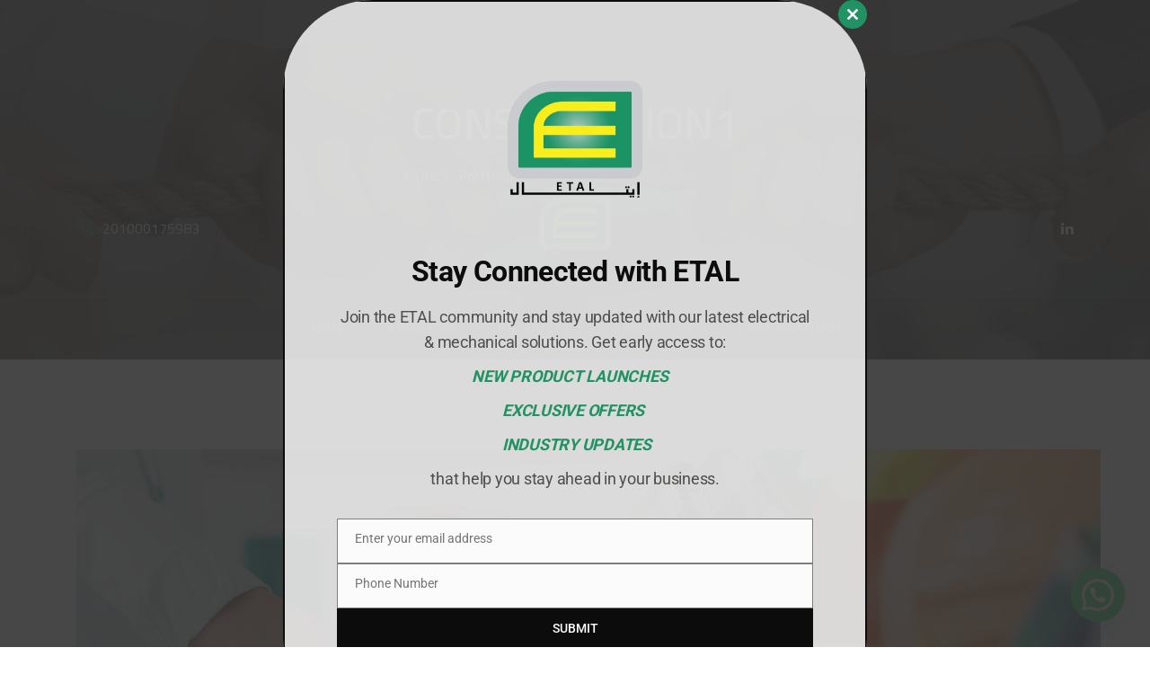

--- FILE ---
content_type: text/css
request_url: https://etal-eg.com/wp-content/themes/batiment/assets/css/default.css?ver=6.9
body_size: 31836
content:
@charset "utf-8";
/**
*
* -----------------------------------------------------------------------------
*
* Template : Batiment – Building Construction and Renovation WordPress Theme
* Author : rs-theme
* Author URI : http://www.rstheme.com/
*
* -----------------------------------------------------------------------------
*
**/
/*------------------------------
Header Area CSS
-------------------------------*/
.menu-area {
  padding: 30px 0 0;
}
.mega {
  position: static !important;
}
#rs-header .menu-area .navbar ul > li.mega > ul {
  width: 100%;
}
#rs-header .menu-area .navbar ul li.mega ul > li {
  float: left !important;
}
#rs-header .menu-area .navbar ul li.three-col ul > li {
  width: 33.33%;
}
#rs-header .menu-area .navbar ul li.two-col ul > li {
  width: 50%;
}
#rs-header .menu-area .navbar ul li.four-col ul > li {
  width: 25%;
}
#rs-header .menu-area .navbar ul li.mega ul li ul.sub-menu {
  display: block;
  width: 100%;
}
#rs-header .menu-area .navbar ul li.mega ul li ul li {
  width: 100% !important;
  float: none !important;
  margin: 0;
}
.menu-area .navbar ul li.mega ul.sub-menu {
  min-width: 283px;
}
#rs-header .menu-area .navbar ul li.mega ul li ul li a {
  margin: 0 20px !important;
  border-bottom: 1px solid rgba(255, 255, 255, 0.1);
}
#rs-header .menu-area .navbar ul li.mega ul li ul li:last-child a {
  border: none;
}
#rs-header .menu-area .navbar ul li.mega ul li ul li {
  border: none;
}
.menu-area .navbar ul li ul li ul.sub-menu {
  border: none;
}
.menu-area .navbar ul li.mega {
  padding: 0 !important;
}
.menu-area .navbar ul li.mega a {
  position: relative;
  padding: 0 22px;
}
.menu-area .navbar ul li.mega ul li.menu-item-has-children > a:before {
  display: none !important;
}
.rs-blog-details .author-block {
  border: none;
  background: #1C9464;
  color: #303745;
}
.rs-blog-details .author-block .author-desc .author-web:hover {
  color: #1C9464 !important;
}
.rs-blog-details .bs-desc {
  line-height: 30px;
}
.menu-area .navbar ul li.menu-item-has-children .sub-menu a::before {
  right: 10px !important;
  top: 6px !important;
}
.menu-area .navbar ul li.left .sub-menu li .sub-menu {
  left: -100% !important;
}
#rs-header .menu-area .navbar ul > li.mega > ul > li > a {
  font-size: 15px;
  text-transform: uppercase;
  cursor: auto;
  color: #fff !important;
  padding: 12px 14px 16px;
  border-bottom: 1px solid rgba(255, 255, 255, 0.1);
  position: relative;
  margin: 0 20px !important;
}
#rs-header .menu-area .navbar ul > li.mega > ul > li > a:hover {
  margin-left: 0;
}
.menu-area .navbar ul li.mega ul.sub-menu li + li {
  border: none !important;
}
#rs-header .toolbar-area {
  position: relative;
  z-index: 9;
  background: #303745;
}
#rs-header .toolbar-area .toolbar-contact ul li i {
  color: #1C9464;
}
#rs-header.header-style1 .toolbar-contact-style4 {
  position: relative;
  top: 10px;
}
#rs-header.header-style1 .toolbar-contact-style4 ul li {
  margin-right: 10px;
}
#rs-header.header-style1 .toolbar-contact-style4 ul li:last-child {
  margin-right: 0;
}
#rs-header.header-style1 .toolbar-contact-style4 ul li i:before {
  margin-left: 16px;
}
#rs-header.header-style1 .menu_one {
  position: relative;
  top: 30px;
  z-index: 2;
  transition: 0.3s ease;
  min-height: 30px;
}
#rs-header.header-style1 .menu_one .navbar {
  background: #303745;
}
#rs-header.header-style1 .menu-responsive {
  padding-right: 0;
}
#rs-header.header-style1 .menu-offcanvas {
  padding-left: 0;
}
#rs-header.header-style1 .menu-middle {
  display: table;
  width: 100%;
}
#rs-header.header-style1 .menu-middle .col-xs-12 {
  display: table-cell;
  vertical-align: middle;
  float: none;
  width: auto;
}
#rs-header.header-style1 .header-inner.menu-sticky.sticky .menu-middle {
  display: none;
}
#rs-header.style2 .header-inner {
  position: absolute;
  width: 100%;
  z-index: 100;
}
#rs-header.style2 .rows-equels {
  display: table;
  width: 100%;
  margin: 0;
}
#rs-header.style2 .rows-equels .col-sm-3,
#rs-header.style2 .rows-equels .col-sm-9 {
  display: table-cell;
  vertical-align: middle;
  float: none;
  width: auto;
}
#rs-header.style2 .rows-equels .col-sm-3.header-logo,
#rs-header.style2 .rows-equels .col-sm-9.header-logo {
  padding-left: 0;
}
#rs-header.style2 .rows-equels .col-sm-3.menu-responsive,
#rs-header.style2 .rows-equels .col-sm-9.menu-responsive {
  padding-right: 0;
}
#rs-header.style2 .rs-breadcrumbs .container {
  top: auto;
  bottom: 0;
}
#rs-header.style2 .toolbar-area {
  border-bottom: 1px solid rgba(255, 255, 255, 0.1);
}
#rs-header.style2 .toolbar-area,
#rs-header.style2 .menu-area {
  background: rgba(54, 54, 54, 0.5);
}
#rs-header.style2 .menu-area {
  padding: 0;
}
#rs-header.style2 .menu-area .logo-area {
  padding: 26px 0;
}
#rs-header.style2 .menu-area .navbar ul {
  text-align: right;
  padding-right: 30px;
}
#rs-header.style2 .menu-area .navbar ul li {
  line-height: 94px;
  height: 94px;
  padding: 0 20px;
}
#rs-header.style2 .menu-area .navbar ul li li {
  padding: 0 10px;
}
#rs-header.style2 .menu-area .navbar ul li a {
  color: #fff;
}
#rs-header.style2 .menu-area .navbar ul li ul {
  padding-right: 0;
}
#rs-header.style2 .menu-area .navbar ul li ul li {
  height: auto;
}
#rs-header.style2 .menu-area .menu-responsive {
  position: relative;
  z-index: 1;
}
#rs-header.style2 .menu-area .menu-responsive .nav-link-container {
  position: absolute;
  right: 0;
  top: 0;
  height: 100%;
  line-height: 93px;
}
#rs-header.style2 .menu-area .menu-responsive .nav-link-container a {
  color: #fff;
}
#rs-header.style2 .sidebarmenu-area .sticky_search,
#rs-header.style2 .sidebarmenu-area .nav-link-container {
  color: #fff;
}
#rs-header.style2 .sidebarmenu-area .sticky_search:after {
  background: #fff;
}
#rs-header.header-styl-3 {
  position: relative;
  width: 100%;
}
#rs-header.header-styl-3 .rs-breadcrumbs .container {
  top: 40%;
}
#rs-header.header-styl-3 .rs-breadcrumbs .breadcrumbs-single {
  min-height: 400px;
}
#rs-header.header-styl-3 .menu-area {
  position: absolute;
  z-index: 9;
  width: 100%;
  bottom: 0;
}
#rs-header.header-styl-3 .rows-equels {
  display: flex;
  width: 100%;
  margin: 0;
  align-items: center;
  justify-content: center;
}
#rs-header.header-styl-3 .toolbar-contact {
  line-height: 50px;
}
#rs-header.header-styl-3 .toolbar-contact a {
  color: #fff;
  margin-left: 5px;
}
#rs-header.header-styl-3 .toolbar-contact i,
#rs-header.header-styl-3 .toolbar-contact a:hover {
  color: #1C9464;
}
#rs-header.header-styl-3 .toolbar-sl-share ul {
  text-align: right;
  margin: 0;
  padding: 0;
}
#rs-header.header-styl-3 .toolbar-sl-share ul li {
  display: inline-block;
  line-height: 50px;
  padding-left: 18px;
}
#rs-header.header-styl-3 .toolbar-sl-share ul li a {
  display: block;
  color: #fff;
}
#rs-header.header-styl-3 .toolbar-sl-share ul li a:hover {
  color: #1C9464;
}
#rs-header.header-styl-3 .border-full {
  border-top: 1px solid rgba(255, 255, 255, 0.15);
  margin-top: 40px;
}
#rs-header.header-styl-3 .border-full .navbar ul {
  text-align: center;
}
#rs-header.header-style-4 .logo-area {
  text-align: center;
  float: none;
}
#rs-header.header-style-4 .menu-area .navbar ul {
  text-align: center;
}
#rs-header.header-style-4 .menu-area .navbar ul li > a {
  color: #303745 !important;
}
#rs-header.header-style-4 .menu-area .navbar ul li > a:hover {
  color: #1C9464 !important;
}
#rs-header.header-style-4 .menu-responsive {
  position: relative;
  z-index: 9;
}
#rs-header.header-style-4 .fullwidth_menu {
  border-top: 1px solid #ddd;
  margin-top: 34px;
}
#rs-header.header-style-4 .sidebarmenu-area .sticky_search,
#rs-header.header-style-4 .sidebarmenu-area .nav-link-container {
  height: 70px;
  line-height: 70px;
  display: inline-block;
  cursor: pointer;
}
#rs-header.header-style-4 .sidebarmenu-area .sticky_search:hover,
#rs-header.header-style-4 .sidebarmenu-area .nav-link-container:hover {
  color: #1C9464;
}
#rs-header.header-styl-5 .menu-area .navbar ul li > a {
  color: #303745 !important;
}
#rs-header.header-styl-5 .menu-area .navbar ul li > a:hover {
  color: #1C9464 !important;
}
#rs-header.header-styl-5 .nav5 {
  display: none;
}
#rs-header.header-styl-5 .rows-equels {
  display: table;
  width: 100%;
  margin: 0;
}
#rs-header.header-styl-5 .rows-equels .col-md-4 {
  display: table-cell;
  vertical-align: middle;
  float: none;
  width: auto;
}
#rs-header .sidebarmenu-area .sticky_search {
  padding-right: 15px;
}
#rs-header .sidebarmenu-area .nav-link-container {
  padding-left: 8px;
}
#rs-header .sidebarmenu-area .sticky_form {
  position: absolute;
  top: 100%;
  right: 15px;
  z-index: 11;
  width: 500px;
}
#rs-header .sidebarmenu-area .sticky_search {
  position: relative;
}
#rs-header .sidebarmenu-area .sticky_search:after {
  position: absolute;
  top: 50%;
  transform: translateY(-50%);
  -webkit-transform: translateY(-50%);
  -ms-transform: translateY(-50%);
  right: 0;
  width: 2px;
  height: 13px;
  background: #444;
  content: "";
}
#rs-header .sidebarmenu-area .sticky_search,
#rs-header .sidebarmenu-area .nav-link-container a {
  cursor: pointer;
}
#rs-header .sidebarmenu-area .sticky_search:hover,
#rs-header .sidebarmenu-area .nav-link-container a:hover {
  color: #1C9464;
}
#rs-header.header-styl-3 .logo-area {
  float: none;
  text-align: center;
}
#rs-header.header-style1 .header-inner .toolbar-area {
  border: none;
}
#rs-header.header-style1 .toolbar-area {
  z-index: 1;
}
#rs-header.header-style6 .sticky_search {
  padding-right: 8px;
  position: absolute;
  right: 15px;
  top: 22px;
  cursor: pointer;
}
#rs-header.header-style6 .sticky_search i {
  color: #fff;
}
#rs-header.header-style6 .nav-link-container {
  padding-left: 8px;
}
#rs-header.header-style6 .sticky_form {
  position: absolute;
  top: 100%;
  right: 0;
  z-index: 11;
  width: 500px;
}
#rs-header.header-style6 .get-quote a {
  padding-left: 8px;
}
#rs-header.header-style6 .menu-offcanvas {
  background: #1C9464;
}
#rs-header.header-style6 .menu-area .menu_one {
  background: #303745 !important;
}
#rs-header.header-style6 .menu-area .menu_one ul > li:first-child {
  padding-left: 0;
}
.widget_contact_widget .fa-ul {
  padding-top: 2px;
}
#rs-header.header-style6 .menu-area .menu-offcanvas .get-quote {
  overflow: visible;
}
#rs-footer {
  position: relative;
  z-index: 1;
}
#rs-footer .widget_contact_widget .fa-ul li {
  color: #afb0b2;
}
.moving-team .team-slider-style2 .team-item-wrap {
  border: 1px solid #eee;
}
.moving-top .wpb_wrapper p a {
  color: #fff;
  font-size: 30px;
  font-weight: 600;
  text-transform: uppercase;
}
.moving-top .wpb_wrapper p a:hover {
  color: #ccc !important;
}
#moving-process .rs-services .services-style-3 {
  box-shadow: none;
  background: none;
}
#moving-process .rs-services .services-style-3 .services-wrap {
  padding: 0;
}
#moving-process .rs-services .services-style-3 .services-wrap .services-desc h3.services-title {
  background: url(../images/titlebg.png) no-repeat center;
  padding: 80px 0 51px;
  margin: 0;
  text-transform: uppercase;
  font-weight: 600;
}
#moving-process .rs-services .services-style-3 .services-wrap .services-desc h3.services-title a {
  color: #303745;
}
#moving-process .rs-services .services-style-3 .services-wrap .services-desc h3.services-title a:hover {
  color: #1C9464;
}
#moving-process .rs-services .services-style-3 .services-wrap .services-icon {
  margin: 0;
  position: relative;
  top: 40px;
}
.testimonial-slide5.slider5 .clt-content img {
  width: 80px;
  border-radius: 50%;
  display: inline;
}
.testimonial-slide5.slider5 .clt-content .content-testimo {
  background: #fff;
  padding: 70px 20px 30px !important;
  margin: 0;
  border-radius: 5px;
}
.testimonial-slide5.slider5 .clt-content .content-testimo i {
  font-size: 25px !important;
  left: auto !important;
  z-index: 1 !important;
  opacity: 1 !important;
  top: 0 !important;
  margin-top: 35px !important;
}
.testimonial-slide5.slider5 .clt-content .cl-author-info {
  text-align: right;
  margin-top: -45px !important;
  position: relative;
  z-index: 11;
  padding-right: 20px !important;
}
.toolbar-contact-style4 ul {
  float: right;
  list-style: none;
  padding: 0;
  margin: 0;
}
.toolbar-contact-style4 ul li {
  display: inline-block;
}
.toolbar-contact-style4 ul li i {
  float: left;
  width: 35px;
  margin-right: 0;
  font-size: 18px;
  color: #1C9464;
}
.toolbar-contact-style4 ul li i:before {
  font-size: 26px;
  top: 8;
  position: relative;
  font-weight: 600;
}
.toolbar-contact-style4 ul li .contact-inf {
  float: left;
  text-align: left;
  margin-left: 22px;
}
.toolbar-contact-style4 ul li .contact-inf span {
  color: #303745;
  display: block;
  text-align: left;
  font-size: 100%;
  padding: 0;
  font-weight: 700;
  line-height: 10px;
}
.toolbar-contact-style4 ul li .contact-inf a:hover {
  color: #1C9464;
}
body.page .dynamic-sidebar {
  padding-top: 100px;
}
/* ---------------------------
    03.Header Section 
------------------------------*/
#rs-header {
  width: 100%;
  z-index: 9999;
}
#rs-header .toolbar-area {
  padding: 10px 0;
  position: relative;
  -webkit-transition: all 0.3s ease 0s;
  transition: all 0.3s ease 0s;
  z-index: 9;
}
#rs-header .toolbar-area .toolbar-contact ul {
  margin: 0 !important;
  padding: 0;
  list-style: none;
}
#rs-header .toolbar-area .toolbar-contact ul li {
  display: inline-block;
  margin-right: 25px;
  color: #fff;
}
#rs-header .toolbar-area .toolbar-contact ul li i {
  font-size: 14px;
  margin-right: 4px;
}
#rs-header .toolbar-area .toolbar-contact ul li i:before {
  font-size: 14px;
}
#rs-header .toolbar-area .toolbar-contact ul li a {
  transition: all 0.3s ease 0s;
  color: #fff;
}
#rs-header .toolbar-area .toolbar-contact ul li a:hover {
  color: #1C9464;
}
#rs-header .toolbar-area .toolbar-sl-share ul {
  text-align: right;
  margin: 0px;
}
#rs-header .toolbar-area .toolbar-sl-share ul li {
  display: inline-block;
}
#rs-header .toolbar-area .toolbar-sl-share ul li + li {
  margin-left: 15px;
}
#rs-header .toolbar-area .toolbar-sl-share ul li a {
  display: block;
  color: #fff;
  transition: all 0.3s ease 0s;
  text-decoration: none;
}
#rs-header .toolbar-area .toolbar-sl-share ul li a:hover {
  color: #1C9464;
}
#rs-header .toolbar-area .toolbar-sl-share ul li a i {
  text-align: center;
  display: inline-block;
}
#rs-header.default_header .toolbar-area:before {
  opacity: 1;
}
#rs-header .logo-area {
  position: relative;
  z-index: 1;
  float: left;
}
#rs-header .logo-area a {
  font-weight: 700;
  color: #1C9464;
  transition: all 0.3s ease 0s;
}
#rs-header .logo-area a img {
  display: inline-block;
  vertical-align: middle;
}
#rs-header .logo-area.sticky-logo {
  display: none;
}
.main-contain ul li,
.main-contain ol li {
  position: relative;
}
.main-contain ul li:before,
.main-contain ol li:before {
  font-family: FontAwesome;
  font-style: normal;
  font-weight: normal;
  text-decoration: inherit;
  position: absolute;
  top: auto;
  color: #1C9464;
  left: -16px;
}
.main-contain ul.building,
.main-contain ol.building {
  margin-left: 45px;
}
.main-contain ul.building li,
.main-contain ol.building li {
  margin-bottom: 10px;
  list-style: none;
}
.main-contain ul.building li:before,
.main-contain ol.building li:before {
  content: "\f1ad";
  left: -22px;
}
.main-contain ul.arrow,
.main-contain ol.arrow {
  margin-left: 45px;
  list-style: none;
}
.main-contain ul.arrow li,
.main-contain ol.arrow li {
  margin-bottom: 10px;
  list-style: none;
}
.main-contain ul.arrow li:before,
.main-contain ol.arrow li:before {
  content: "\f105";
  left: -22px;
}
.main-contain ul.check,
.main-contain ol.check {
  margin-left: 45px;
  list-style: none;
}
.main-contain ul.check li,
.main-contain ol.check li {
  margin-bottom: 10px;
  list-style: none;
}
.main-contain ul.check li:before,
.main-contain ol.check li:before {
  content: "\f00c";
  left: -22px;
}
.sidenav {
  overflow-y: auto;
  float: none;
  background: #303745;
  list-style: none;
  width: 360px;
  height: 100vh;
  margin: 0;
  position: fixed;
  right: 0;
  top: 0;
  padding-top: 20px;
  font-size: 11px;
  z-index: 99999;
  -ms-transition: transform 0.4s ease;
  -webkit-transition: transform 0.4s ease;
  -moz-transition: transform 0.4s ease;
  transition: transform 0.4s ease;
  -ms-transform: translateX(100%);
  -webkit-transform: translateX(100%);
  -moz-transform: translateX(100%);
  transform: translateX(100%);
  text-align: center;
}
.sidenav .menu > li > .sub-menu li {
  background: transparent !important;
}
.sidenav .menu > li > .sub-menu li a {
  background: transparent !important;
}
.sidenav .menu > li > .sub-menu li:before {
  display: none;
}
.sidenav .menu > li > .sub-menu li ul {
  display: block !important;
}
.sidenav .menu > li > .sub-menu li ul > li a {
  font-size: 13px;
  padding-left: 60px;
}
.sidenav .widget {
  padding: 0 12px;
}
.sidenav .widget.widget_search {
  padding: 0 20px;
}
.sidenav .widget.widget_media_image {
  margin-bottom: 45px;
}
.sidenav .widget .widget-title {
  font-size: 16px;
  color: #fff;
  margin-bottom: 17px;
  text-align: left;
  text-transform: uppercase;
  font-weight: 700;
}
.sidenav .widget .search-form {
  margin-bottom: 30px;
}
.sidenav .widget .search-form label {
  display: none;
}
.sidenav .widget .search-form .search-input {
  background: rgba(255, 255, 255, 0.1);
  border: 0 !important;
  color: #fff;
  outline: none;
  border-radius: 30px;
  height: 44px;
  line-height: 44px;
  padding: 8px 20px;
  font-size: 14px;
}
.sidenav .widget .search-form .search-input::-webkit-input-placeholder {
  /* Chrome/Opera/Safari */
  color: #fff;
}
.sidenav .widget .search-form .search-input::-moz-placeholder {
  /* Firefox 19+ */
  color: #fff;
}
.sidenav .widget .search-form .search-input:-ms-input-placeholder {
  /* IE 10+ */
  color: #fff;
}
.sidenav .widget .search-form .search-input:-moz-placeholder {
  /* Firefox 18- */
  color: #fff;
}
.sidenav .widget .search-form button {
  color: #fff;
  background: transparent;
  -webkit-transition: 0.3s ease all;
  transition: 0.3s ease all;
  width: 36px;
  height: 40px;
  font-size: 14px;
  padding: initial;
  padding: 5px 11px;
  right: 7px;
  top: 3px;
}
.sidenav .widget .search-form button:hover {
  opacity: 0.7;
}
.sidenav .nav-close-menu-li {
  margin: 0;
  padding-top: 30px;
  padding-bottom: 30px;
  text-align: right;
}
.sidenav .nav-close-menu-li button {
  font-size: 0;
  text-align: center;
  display: inline-block;
  border: 2px solid #fff;
  background: transparent;
  width: 36px;
  height: 36px;
  line-height: 36px;
  border-radius: 100%;
  margin-right: 19px;
  position: relative;
  padding: 0;
}
.sidenav .nav-close-menu-li button:after,
.sidenav .nav-close-menu-li button:before {
  content: '';
  position: absolute;
  width: 2px;
  height: 14px;
  background-color: #fff;
  top: 9px;
  transition: 0.3s ease all;
  left: 16px;
}
.sidenav .nav-close-menu-li button:before {
  -webkit-transform: rotate(45deg);
  transform: rotate(45deg);
}
.sidenav .nav-close-menu-li button:after {
  -webkit-transform: rotate(-45deg);
  transform: rotate(-45deg);
}
.sidenav .nav-close-menu-li button:hover {
  background: #fff;
  color: #000;
  border-color: #fff;
  -webkit-transform: rotate(-180deg);
  transform: rotate(180deg);
}
.sidenav .nav-close-menu-li button:hover:after,
.sidenav .nav-close-menu-li button:hover:before {
  background-color: #1C9464;
  left: 14px;
}
.sidenav .widget_nav_menu ul {
  padding: 0;
  margin: 0;
  text-align: left;
}
.sidenav .widget_nav_menu ul li {
  list-style: none;
  border: none !important;
  margin-left: 0;
  padding: 0;
  position: relative !important;
}
.sidenav .widget_nav_menu ul li a {
  font-size: 14px;
  padding: 12px 25px;
  display: block;
  color: #fff;
  border-bottom: 1px solid rgba(255, 255, 255, 0.05);
  margin-left: -12px;
  margin-right: -12px;
}
.sidenav .widget_nav_menu ul li a:hover {
  background: rgba(255, 255, 255, 0.05);
}
.sidenav .widget_nav_menu ul li.current-menu-parent > a,
.sidenav .widget_nav_menu ul li.current-menu-parent > ul .current-menu-item > a,
.sidenav .widget_nav_menu ul li.current-menu-ancestor > a {
  color: #1C9464 !important;
}
.sidenav .widget_nav_menu ul li:before {
  display: none !important;
}
.sidenav .menu-main-menu-container .menu li.current-menu-parent > a,
.sidenav .menu-main-menu-container .menu li.current-menu-parent > ul .current-menu-item > a,
.sidenav .menu-main-menu-container .menu li.current-menu-ancestor > a {
  color: #1C9464 !important;
}
.sidenav .bs-search button {
  padding: 5px 11px;
}
.mobile-menu-container .nav-close-menu-li {
  padding-top: 54px;
  padding-bottom: 20px;
}
.mobile-menu-container .nav-close-menu-li button {
  padding: 0;
  margin-right: 8px;
}
.mobile-menu-container ul {
  padding: 0;
  margin: 0;
  text-align: left;
}
.mobile-menu-container ul li {
  list-style: none;
  border: none !important;
  margin-left: 0;
  padding: 0;
}
.mobile-menu-container ul li a {
  font-size: 14px;
  padding: 12px 20px;
  display: block;
  color: #fff;
  border-bottom: 1px solid rgba(255, 255, 255, 0.02);
  background: rgba(25,25,25,0.6);
}
.mobile-menu-container ul li a:hover {
  background: rgba(255, 255, 255, 0.1);
}
.mobile-menu-container ul li:before {
  display: none;
}
.mobile-menu-container .menu-main-menu-single-container {
  background: transparent;
}
.sidenav .sub-menu {
  display: none;
}
.sidenav .menu li ul.sub-menu li {
  background: rgba(255, 255, 255, 0.01);
}
.sidenav .menu li ul.sub-menu li a {
  padding-left: 40px;
}
ul.sidenav ul.menu ul.sub-menu a:before {
  display: none;
}
.sidenav .off-sl-share ul {
  margin: 0;
}
.sidenav .off-sl-share ul li {
  border: 0;
  padding: 0;
  display: inline-block;
  margin: 10px;
  line-height: normal;
}
.sidenav .off-sl-share ul li:before {
  display: none;
}
.sidenav .off-sl-share ul li a {
  color: #fff;
  font-size: 20px;
  -webkit-transition: 0.3s ease all;
  transition: 0.3s ease all;
}
.sidenav .off-sl-share ul li a:hover {
  opacity: 0.7;
}
.sidenav .readon:hover {
  background: transparent !important;
}
body.search input[type="search"] {
  border: 1px solid #1C9464;
  font-weight: 400;
  padding: 6px 10px;
}
body.search ::-webkit-input-placeholder {
  /* Chrome/Opera/Safari */
  color: #1C9464;
  opacity: 1;
}
body.search ::-moz-placeholder {
  /* Firefox 19+ */
  color: #1C9464;
  opacity: 1;
}
body.search :-ms-input-placeholder {
  /* IE 10+ */
  color: #1C9464;
  opacity: 1;
}
body.search :-moz-placeholder {
  /* Firefox 18- */
  color: #1C9464;
  opacity: 1;
}
.nav-active-menu-container {
  -ms-transform: translate(0);
  -webkit-transform: translate(0);
  -moz-transform: translate(0);
  transform: translate(0);
}
.menu-area .navbar-collapse {
  padding-left: 0;
  padding-right: 0;
}
.menu-area .navbar {
  margin-bottom: 0;
  border: 0;
}
.menu-area .navbar ul {
  margin: 0;
  padding: 0;
}
.menu-area .navbar ul li {
  height: 70px;
  line-height: 70px;
  position: relative;
  display: inline-block;
  transition: all 0.3s ease 0s;
  padding: 0 22px;
  /*Dropdown Menu area*/
}
.menu-area .navbar ul li.current-menu-parent > a,
.menu-area .navbar ul li.current-menu-parent > a,
.menu-area .navbar ul li.current-menu-ancestor > a {
  color: #1C9464 !important;
}
.menu-area .navbar ul li ul.sub-menu {
  min-width: 260px;
  padding: 0;
  background: #303745;
  border-top: 4px solid #1C9464;
}
.menu-area .navbar ul li ul.sub-menu li {
  float: none;
  display: block;
  margin: 0;
  text-align: left;
  line-height: 25px;
}
.menu-area .navbar ul li ul.sub-menu li + li {
  border-top: 1px solid rgba(255, 255, 255, 0.1);
}
.menu-area .navbar ul li ul.sub-menu li a {
  line-height: 25px;
  padding: 7px 15px;
  color: #fff;
  text-transform: capitalize;
  font-size: 14px;
  transition: 0.3s ease all;
}
.menu-area .navbar ul li ul.sub-menu li a:hover {
  margin-left: 2px;
}
.menu-area .navbar ul li:hover ul {
  opacity: 1;
  position: absolute;
}
.menu-area .navbar ul li > a {
  display: block;
  text-transform: uppercase;
  text-decoration: none;
  font-weight: 400;
  font-size: 14px;
  letter-spacing: 1.5px;
  color: #fff;
}
.menu-area .navbar ul li > a i {
  margin-left: 5px;
}
.menu-area .navbar ul li > a:hover {
  color: #1C9464 !important;
}
.menu-area .navbar ul li.current-menu-item a,
.menu-area .navbar ul li.active a {
  color: #1C9464;
}
.menu-area .navbar ul li.current-menu-item li a,
.menu-area .navbar ul li.active li a {
  color: #fff;
}
.menu-area .navbar ul li.current-menu-item li a:hover,
.menu-area .navbar ul li.active li a:hover {
  color: #1C9464;
}
.menu-area .navbar ul li .sub-menu {
  background: #1C9464;
  left: 0;
  opacity: 0;
  position: absolute;
  top: 100%;
  transform: scaleY(0);
  transform-origin: 0 0 0;
  transition: all 0.3s ease 0s;
  width: 250px;
  z-index: 99999 !important;
  text-align: left;
  visibility: hidden;
}
.menu-area .navbar ul li .sub-menu li {
  line-height: normal;
  height: auto;
  display: block;
  margin: 0;
  padding: 0;
}
.menu-area .navbar ul li .sub-menu li a {
  display: block;
  padding: 12px 0;
  text-transform: none;
  transition: all 0.3s ease 0s;
  color: #1C9464;
  font-weight: 400;
}
.menu-area .navbar ul li:hover ul {
  opacity: 1;
  transform: scaleY(1);
  visibility: visible;
}
.menu-area .navbar ul li.menu-item-has-children > a:before {
  font-family: "FontAwesome";
  content: "\f107";
  font-size: 12px;
  position: absolute;
  right: 7px;
  top: 2px;
  font-size: 14px;
}
.menu-area .navbar .navbar-toggle {
  background-color: #1C9464;
  border-radius: 2px;
  -webkit-transition: .4s ease all;
  transition: .4s ease all;
}
.menu-area .navbar .navbar-toggle .icon-bar {
  background-color: #fff;
}
.menu-area .navbar .navbar-toggle:hover {
  opacity: 0.8;
}
.menu-area .get-quote {
  background: #1C9464;
  transition: 0.3s;
  -webkit-transition: 0.3s;
  -ms-transition: 0.3s;
  position: relative;
}
.menu-area .get-quote .quote-button {
  color: #ffffff !important;
  display: block;
  line-height: 70px;
  text-align: center;
  font-size: 16px;
  text-transform: uppercase;
  font-weight: 700;
  -webkit-transition: 0.3s all ease;
  transition: 0.3s all ease;
}
.menu-area .get-quote .quote-button:hover {
  opacity: 0.7;
}
.menu-area .menu-offcanvas .get-quote {
  overflow: hidden;
  padding: 0 15px;
}
.menu-area .menu-offcanvas .get-quote .quote-button {
  position: relative;
  float: left;
}
.menu-area .menu-offcanvas .get-quote .quote-button:after {
  position: absolute;
  content: "";
  top: 50%;
  right: -18px;
  width: 2px;
  height: 13px;
  background: #ffffff;
  transform: translateY(-50%);
}
.menu-area .menu-offcanvas .get-quote .nav-link-container {
  height: 100%;
  text-align: center;
  line-height: 70px;
  float: right;
}
.menu-area .menu-offcanvas .get-quote .nav-link-container a.nav-menu-link {
  background: #1C9464;
  display: block;
  color: #ffffff !important;
  -webkit-transition: 0.3s all ease;
  transition: 0.3s all ease;
}
.menu-area .menu-offcanvas .get-quote .nav-link-container a.nav-menu-link:hover {
  opacity: 0.7;
}
.menu-area .menu-offcanvas .get-quote.rs-quote-off {
  padding: 0;
  max-width: 54px;
  float: right;
}
.menu-area .menu-offcanvas .get-quote.rs-quote-off a {
  padding: 0 20px;
}
#rs-header .menu-area .navbar ul .menu-item:not(.mega) ul li ul.sub-menu,
#rs-header .menu-area .navbar ul .page_item:not(.mega) ul li ul.sub-menu {
  position: absolute;
  left: 100%;
  top: -1px;
  opacity: 0;
  transform: scaleY(0);
  visibility: hidden;
}
#rs-header .menu-area .navbar ul .menu-item:not(.mega) ul li:hover ul.sub-menu,
#rs-header .menu-area .navbar ul .page_item:not(.mega) ul li:hover ul.sub-menu {
  opacity: 1;
  transform: scaleY(1);
  visibility: visible;
}
.menu-one-page-menu-container li.active a {
  color: #1C9464;
}
/* -----------------------
  Footer
--------------------------*/
#rs-footer {
  background: #373c44;
}
#rs-footer .footer-top {
  padding: 97px 0 45px;
  font-size: 14px;
}
#rs-footer .footer-top a,
#rs-footer .footer-top p {
  color: #afb0b2;
  font-size: 14px;
}
#rs-footer .footer-top h3.footer-title {
  margin-bottom: 40px;
  padding-bottom: 5px;
  color: #ffffff;
  font-size: 15px;
  position: relative;
  font-weight: 600;
  text-transform: uppercase;
  line-height: 18px !important;
}
#rs-footer .footer-top h3.footer-title:after {
  content: '';
  position: absolute;
  left: 0;
  bottom: -5px;
  height: 1px;
  width: 50px;
  background-color: #1C9464 !important;
}
#rs-footer .footer-top .about-widget img {
  margin-bottom: 30px;
}
#rs-footer .footer-top .recent-post-widget .post-item {
  display: -ms-flexbox;
  display: -webkit-flex;
  display: flex;
  align-items: center;
}
#rs-footer .footer-top .recent-post-widget .post-item .post-date {
  width: 70px;
  height: 65px;
  flex: 0 0 70px;
  text-align: center;
  color: #ffffff;
  margin-right: 15px;
  transition: all 0.3s ease 0s;
  background: #1C9464 !important;
  line-height: 27px;
  padding-top: 6px;
}
#rs-footer .footer-top .recent-post-widget .post-item .post-title {
  font-size: 15px;
  line-height: 24px !important;
  margin-bottom: 0;
  font-weight: 400;
}
#rs-footer .footer-top .recent-post-widget .post-item .post-title a:hover {
  color: #1C9464;
}
#rs-footer .footer-top .recent-post-widget .post-item:last-child {
  margin-top: 15px;
  padding-top: 15px;
  border-top: 1px solid rgba(102, 102, 102, 0.5);
}
#rs-footer .footer-top ul#menu-footer-menu li {
  border: none;
  padding: 4px 0 4px 14px;
  width: 50%;
  float: left;
  line-height: 20px;
}
#rs-footer .footer-top ul#menu-footer-menu li:before {
  color: #98a1b3 !important;
}
#rs-footer .footer-top ul#menu-footer-menu li:hover a,
#rs-footer .footer-top ul#menu-footer-menu li:hover:before {
  color: #1C9464;
}
#rs-footer .footer-top .mc4wp-form {
  padding-top: 4px;
}
#rs-footer .footer-top .mc4wp-form-fields {
  position: relative;
}
#rs-footer .footer-top .mc4wp-form-fields:before {
  content: "\f1d9";
  font-family: FontAwesome;
  font-style: normal;
  font-weight: normal;
  text-decoration: inherit;
  position: absolute;
  right: 22px;
  top: 10px;
  color: #ffffff;
  pointer-events: none;
  z-index: 11;
  font-size: 20px;
}
#rs-footer .footer-top .mc4wp-form-fields input[type="email"] {
  font-size: 14px;
  padding: 8px 15px;
  border: none;
  height: 45px;
  position: relative;
  width: 186px;
  border-radius: 0;
  display: block;
  line-height: 1.428571429;
  color: #555555;
  background-color: #fff;
  box-shadow: inset 0 1px 1px rgba(0, 0, 0, 0.075);
  outline: none;
  width: 100%;
}
#rs-footer .footer-top .mc4wp-form-fields input[type="email"],
#rs-footer .footer-top .mc4wp-form-fields input[type="submit"] {
  border: none !important;
  box-shadow: none;
}
#rs-footer .footer-top .mc4wp-form-fields input[type="submit"] {
  position: absolute;
  right: 0;
  top: 0;
  height: 45px;
  border: none;
  color: #fff;
  padding: 10px 25px;
  border-top-right-radius: 0;
  border-bottom-right-radius: 0;
  background: #1C9464 !important;
  min-width: 64px;
  text-indent: -9999px;
}
#rs-footer .footer-top .mc4wp-form-fields ::placeholder {
  color: #555555;
  opacity: 1;
}
#rs-footer .footer-top .mc4wp-form-fields :-ms-input-placeholder {
  color: #555555;
}
#rs-footer .footer-top .mc4wp-form-fields ::-ms-input-placeholder {
  color: #555555;
}
#rs-footer .footer-bottom .footer-bottom-share {
  display: inline-block;
}
#rs-footer .footer-bottom .footer-bottom-share ul {
  list-style: none;
  display: -ms-flexbox;
  display: -webkit-flex;
  display: flex;
  -ms-flex-wrap: wrap;
  -webkit-flex-wrap: wrap;
  flex-wrap: wrap;
  margin: 0;
  padding: 0;
}
#rs-footer .footer-bottom .footer-bottom-share ul li {
  display: inline-block;
}
#rs-footer .footer-bottom .footer-bottom-share ul li a {
  background: #303745;
  font-size: 15px;
  display: block;
  width: 33px;
  height: 33px;
  line-height: 33px;
  padding: 0px;
  text-align: center;
  color: #fff;
  transition: all 0.3s ease 0s;
  border-radius: 50%;
}
#rs-footer .footer-bottom .footer-bottom-share ul li a:hover {
  color: #1C9464;
}
#rs-footer .footer-bottom .footer-bottom-share ul li + li {
  margin-left: 10px;
}
#rs-footer .widget_contact_widget i {
  color: #98a1b3 !important;
}
.footer-bottom {
  padding: 20px 0 13px;
  background: #303745;
  color: #afb0b2;
}
.footer-bottom .copyright {
  font-size: 14px;
}
.footer-bottom .copyright p {
  margin: 0;
  color: #afb0b2;
}
.footer-bottom .copyright p a {
  color: #fff;
}
.footer-bottom .copyright p a:hover {
  color: #afb0b2;
}
/* -----------------------------------
    05. Slider Section CSS
-------------------------------------*/
.primary-bg-color {
  background: rgba(0, 0, 0, 0.12);
  display: block;
  padding: 30px !important;
  color: #fff;
}
.readon.readon-border {
  border: 2px solid #1C9464;
  color: #fff;
  background: transparent !important;
  transition: all 0.9s ease;
}
.readon.readon-border:hover {
  background: #1C9464;
}
/* -----------------------------------
    06. Contact Form CSS
-------------------------------------*/
.contact-form-area textarea,
.contact-form-area input[type="text"],
.contact-form-area input[type="email"] {
  background: transparent;
  border: 1px solid rgba(0, 0, 0, 0.1);
  font-size: 15px;
  margin-bottom: 30px;
  width: 100%;
}
.contact-form-area textarea {
  margin-bottom: 20px;
  height: 200px;
}
.contact-form-area input[type="submit"] {
  font-weight: 700;
  color: #fff;
  font-size: 15px;
  line-height: 24px;
  border-radius: 0px;
  padding: 12px 23px;
  text-transform: uppercase;
  letter-spacing: 1px;
  position: relative;
  background: #1C9464 !important;
  transition: 0.4s;
  -webkit-transition: 0.4s;
  -ms-transition: 0.4s;
  border: none;
}
.contact-form-area input[type="submit"]:hover {
  background: #303745 !important;
  color: #fff !important;
}
.contact-form-area .col-sm-6 {
  position: relative;
}
.contact-form-area .col-sm-6 input[type="text"],
.contact-form-area .col-sm-6 input[type="email"] {
  padding: 5px 18px;
}
.contact-form-area .col-sm-6 i {
  position: absolute;
  top: 18px;
  left: 30px;
  font-size: 15px;
  z-index: 10;
}
/* ------------------------------------
    20. Breadcrumbs
---------------------------------------*/
.rs-breadcrumbs {
  position: relative;
  z-index: 0;
}
.rs-breadcrumbs:after {
  content: "";
  position: absolute;
  top: 0px;
  left: 0px;
  width: 100%;
  height: 100%;
  background: rgba(0, 0, 0, 0.65);
}
.rs-breadcrumbs .trail-browse {
  display: none !important;
}
.rs-breadcrumbs .trail-items li::after {
  right: 0px;
  position: relative;
  padding: 0;
}
.rs-breadcrumbs .page-title {
  margin: 0 0 15px;
  letter-spacing: 0.5px;
  color: #ffffff;
  text-transform: uppercase;
}
.rs-breadcrumbs ul {
  display: inline-block;
  padding: 5px 20px;
  margin: 0px;
}
.rs-breadcrumbs ul li {
  color: #1C9464;
  display: inline-block;
  font-size: 16px;
  font-weight: 400;
}
.rs-breadcrumbs ul li a {
  padding: 0 8px;
  color: #fff;
}
.rs-breadcrumbs ul li a:hover {
  color: #1C9464;
}
.rs-breadcrumbs ul li.trail-begin a {
  position: relative;
  text-transform: capitalize;
  display: inline-block;
}
.rs-breadcrumbs ul li.trail-end {
  padding-left: 8px;
}
.rs-breadcrumbs ul li:after {
  color: #fff;
}
.rs-breadcrumbs.porfolio-details {
  background: rgba(0, 0, 0, 0) none repeat scroll 0 0;
  position: relative;
}
.rs-breadcrumbs .container {
  left: 50%;
  position: absolute;
  top: 50%;
  transform: translateX(-50%) translateY(-50%);
  z-index: 1;
  width: 100%;
}
.rs-breadcrumbs .breadcrumbs-single {
  min-height: 300px;
  background-size: cover;
  background-position: center;
}
.style2 .breadcrumbs-single {
  min-height: 320px;
}
.breadcrumbs-inner {
  font-size: 0;
}
.breadcrumbs-inner span {
  font-size: 16px;
  padding-right: 12px;
}
.breadcrumbs-inner span a {
  color: #ffffff;
  position: relative;
}
.breadcrumbs-inner span a:after {
  right: -3px;
  color: #ffffff;
  padding: 0;
  content: "\002F";
  position: absolute;
}
.breadcrumbs-inner span a:hover,
.breadcrumbs-inner span.current-item {
  color: #1C9464;
}
.breadcrumbs-inner .fbc-page {
  text-align: center;
  display: inline-block;
}
.breadcrumbs-inner ol {
  padding: 5px 6px !important;
}
.fbc-page .fbc-wrap .fbc-items li {
  padding: 5px 0;
}
#map .wpb_gmaps_widget {
  margin: 0 !important;
}
#map2 .wpb_wrapper {
  padding: 0 !important;
}
#map {
  padding-bottom: 300px !important;
  background: #fff;
}
#map .vc_column-inner {
  padding: 0 !important;
}
#map .wpb_wrapper {
  padding: 0 !important;
}
#map iframe {
  filter: grayscale(100%);
}
#map iframe:hover {
  filter: grayscale(0);
}
.rs-breadcrumbs-inner {
  background: rgba(0, 0, 0, 0.1);
  padding: 350px 0 0;
  background-image: url(../images/pattern-bg.png);
}
.rs-breadcrumbs-inner .breadcrumbs-inner {
  margin-top: -5px;
}
.breadcrumbs-inner {
  max-width: 1170px;
  margin: 0 auto;
}
#company_overview #history_company .wpb_single_image {
  margin-bottom: 20px;
}
#company_overview #history_company h4 {
  margin-bottom: 8px;
  font-size: 20px;
}
#rscontact-pages .contact-details .vc_column-inner > .wpb_wrapper {
  background: #f5f5f5;
  padding-bottom: 40px;
}
#rscontact-pages .contact-details .vc_icon_element {
  margin-bottom: 15px;
}
#rscontact-pages .contact-details .vc_icon_element .vc_icon_element-inner {
  margin-top: 50px;
  background: #1C9464;
}
#rscontact-pages .contact-details .vc_icon_element .vc_icon_element-inner .vc_icon_element-icon {
  color: #fff;
}
#rscontact-pages .contact-details .vc_icon_element .vc_icon_element-inner span {
  font-size: 20px !important;
}
#rscontact-pages .contact-details .wpb_text_column {
  margin: 0;
}
#rscontact-pages .contact-details .wpb_text_column p,
#rscontact-pages .contact-details .wpb_text_column a {
  color: #303745;
}
#rscontact-pages .contact-details .wpb_text_column a:hover {
  color: #1C9464;
}
body .pages-contact-form input[type=email],
body .pages-contact-form input[type=text],
body .pages-contact-form textarea {
  background: #fff;
}
body .pages-contact-form .vc_column-inner {
  padding-left: 0;
  padding-right: 0;
}
.our-services2.border-none .services-item {
  border-left: none;
}
.our-services2.border-none .services-item .services-icon i {
  padding-right: 0;
  font-size: 40px;
  height: 50px;
}
@media only screen and (max-width: 1199px) {
  .our-services2 .rs-services1 .services-item {
    padding: 0px 4px 0px 0px !important;
  }
  #rs-header.style2 .menu-area .navbar ul li {
    line-height: 82px;
    height: 82px;
  }
  #rs-header.style2 .menu-area .menu-responsive .nav-link-container {
    line-height: 82px;
  }
}
@media only screen and (min-width: 992px) and (max-width: 1199px) {
  #rs-header.header-styl-3 .logo-area {
    margin-top: 7px;
  }
}
/*------------------------------------
    04. Sticky Menu
--------------------------------------*/
@media only screen and (min-width: 991px) {
  .menu-area .container {
    z-index: 999;
  }
  .menu-sticky,
  .menu3sticky {
    margin: 0;
    width: 100%;
    z-index: 999;
    -webkit-animation-duration: 1s;
    animation-duration: 1s;
    -webkit-animation-fill-mode: both;
    animation-fill-mode: both;
    transition: all .7s;
    background: transparent;
  }
  .menu-sticky.sticky,
  .menu3sticky.sticky {
    position: fixed !important;
    background: #fff;
    opacity: .9;
    box-shadow: 0 0 20px -10px rgba(0, 0, 0, 0.8);
    padding: 0;
    -webkit-animation-duration: .5s;
    animation-duration: .5s;
    -webkit-animation-name: sticky-animation;
    animation-name: sticky-animation;
    -webkit-animation-timing-function: ease-out;
    animation-timing-function: ease-out;
    -webkit-animation-fill-mode: both;
    animation-fill-mode: both;
  }
  .menu-sticky.sticky .toolbar-area,
  .menu3sticky.sticky .toolbar-area {
    display: none;
  }
  .menu-sticky.sticky .logo-area,
  .menu3sticky.sticky .logo-area {
    display: none;
  }
  .menu-sticky.sticky .logo-area.sticky-logo,
  .menu3sticky.sticky .logo-area.sticky-logo {
    display: block !important;
  }
  @-webkit-keyframes sticky-animation {
    0% {
      opacity: 0;
      -webkit-transform: translateY(-100%);
    }
    100% {
      opacity: 1;
      -webkit-transform: translateY(0);
    }
  }
  @keyframes sticky-animation {
    0% {
      opacity: 0;
      transform: translateY(-100%);
    }
    100% {
      opacity: 1;
      transform: translateY(0);
    }
  }
  .header-style1 .sticky {
    background: #303745;
  }
  .header-style1 .sticky .menu-area {
    padding-top: 0;
  }
  .header-style1 .sticky .menu-middle {
    display: none;
  }
  .header-style1 .sticky .menu_one {
    top: 0 !important;
  }
  #rs-header.style2 .sticky {
    background: #303745;
  }
  #rs-header.style2 .sticky .menu-area {
    padding-top: 0;
    background: transparent;
  }
  #rs-header.style2 .sticky .menu-middle {
    display: none;
  }
  #rs-header.style2 .sticky .menu_one {
    top: 0 !important;
  }
  #rs-header.header-styl-3 .sticky {
    background: #303745 !important;
  }
  #rs-header.header-styl-3 .sticky .menu-middle {
    display: none;
  }
  #rs-header.header-styl-3 .sticky .menu_one {
    top: 0 !important;
  }
  #rs-header.header-styl-3 .sticky .menu-area {
    position: initial;
    padding-top: 0 !important;
  }
  #rs-header.header-styl-3 .sticky .menu-area > .container {
    display: none;
  }
  #rs-header.header-styl-3 .sticky .menu-area .border-full {
    border: 0;
    margin-top: 0;
  }
  #rs-header.header-style-4 .sticky .menu_one {
    top: 0 !important;
  }
  #rs-header.header-style-4 .sticky .menu-area {
    position: initial;
    padding-top: 0 !important;
  }
  #rs-header.header-style-4 .sticky .menu-area > .container {
    display: none;
  }
  #rs-header.header-style-4 .sticky .menu-area .border-full {
    border: 0;
    margin-top: 0;
  }
  #rs-header.header-style-4 .sticky .fullwidth_menu {
    margin-top: 0;
    border: 0;
  }
  #rs-header.header-styl-5 .sticky .logo-area {
    display: block !important;
  }
  #rs-header.header-styl-5 .sticky .sticky-logo.logo-area {
    display: none !important;
  }
}
@media only screen and (max-width: 991px) {
  .team-slider-style2 .team-content p {
    display: none;
  }
  #single-menu {
    display: none;
  }
  #about-sec2 .left-col,
  #about-sec2 .right-col {
    width: 100%;
  }
  .our-services2 .rs-services1 .services-item {
    padding: 0px 0px 0px 0px !important;
  }
  .our-services2 .rs-services1 .services-title {
    font-size: 15px !important;
  }
  #rs-header.style2 .toolbar-area .toolbar-contact ul li {
    margin-right: 5px;
  }
  #rs-header.style2 .toolbar-area .toolbar-contact ul li:first-child i:before {
    margin-left: 0;
  }
  #rs-header.style2 .menu-area .header-logo {
    width: 65%;
  }
  #rs-header.style2 .menu-area .menu-responsive {
    width: 35% !important;
  }
  #rs-header.style2 .menu-area .logo-area {
    padding: 15px 0;
    max-width: 230px;
    width: 100%;
    position: relative;
  }
  #rs-header.style2 .menu-area .menu-responsive .nav-link-container {
    height: 82px;
    right: 0;
    padding-right: 1px;
    z-index: 99;
  }
  #rs-projects .rs-portfolio .portfolio-filter button {
    font-size: 14px;
    margin: 0 20px 4px 0;
  }
  #rs-about .rs-video-2 {
    margin-top: 25px;
  }
  #rs-services.our-services .rs-services1 .services-title {
    font-size: 15px;
  }
  #rs-blog .rs-blog .blog-item .blog-content h3 {
    font-size: 17px !important;
    padding: 10px 0;
    line-height: 21px !important;
  }
  #rs-header.header-styl-3 .menu-area {
    position: absolute;
    padding: 20px 0;
    top: 0;
    height: 110px;
    background: rgba(48, 55, 69, 0.5);
  }
  #rs-header.header-styl-3 .logo-area {
    position: relative;
  }
  #rs-header.header-styl-3 .border-full {
    border-top: none;
    margin-top: 0;
    position: absolute;
    right: 0;
    top: 17px;
  }
  #rs-header.header-styl-3 .menu-area .container {
    width: 100%;
  }
  .menu-area .mobile-menu-link .nav-menu-link {
    position: absolute;
    right: 0;
    z-index: 99;
  }
  #rs-header.header-styl-3 .logo-area a img {
    max-width: 250px;
  }
  #rs-header.header-style1 .navbar a {
    line-height: 54px;
  }
  #rs-header.header-style1 .menu-area .get-quote .quote-button {
    line-height: 50px;
  }
  #rs-header.header-style1 .menu-area .mobile-menu-link .nav-menu-link {
    right: auto;
  }
  .call2-text {
    width: 100% !important;
    text-align: center;
  }
  .call2-img {
    display: none !important;
  }
  #cleaning-sec-contact .rs-services1 .services-item {
    padding: 0;
  }
  #cleaning-sec-contact {
    padding: 50px 0 !important;
  }
  #rs-header.style2 .header-inner {
    position: relative;
    background: #303745;
  }
}
@media only screen and (max-width: 767px) {
  #rscontact-pages .contact-details + .contact-details {
    margin-top: 30px;
  }
  .contact2-map {
    margin-top: 50px;
  }
  .rs-video-2 .popup-videos {
    height: 58px;
    width: 58px;
    line-height: 48px;
    font-size: 22px;
  }
  #rs-header.style2 .menu-area .header-logo,
  #rs-header.style2 .menu-area .menu-responsive {
    float: left;
  }
  #rs-header.style2 .toolbar-area .toolbar-sl-share {
    margin-top: 6px;
  }
  #rs-member .owl-nav {
    display: none;
  }
  .rs-we-work-clean {
    margin-top: 74px !important;
  }
  #video-clean.video-clean .popup-videos i {
    text-indent: 9px;
  }
  #video-clean.video-clean .popup-videos {
    width: 70px;
    height: 70px;
    line-height: 60px;
    font-size: 35px;
  }
  #cleaning-sec-contact .rs-services1 .services-item {
    padding-bottom: 20px;
  }
  #cleaning-sec-contact {
    padding: 50px 0 30px !important;
  }
}
@media only screen and (max-width: 480px) {
  .rs-heading h2 {
    font-size: 25px;
    line-height: 34px;
  }
  #rs-header.header-styl-3 .logo-area a img {
    max-width: 170px;
  }
  #rs-testimonial #cl-testimonial .slider2 ul.cl-author-info {
    padding: 10px !important;
  }
}
#cleaning-sec .wpb_single_image {
  margin: 0;
}
.about_arch .readon-sm {
  margin-top: 20px;
}
.services-style-5 .services-item {
  position: relative;
  margin-bottom: 30px;
  overflow: hidden;
}
.services-style-5 .services-item .services-icon img {
  transition: all .5s ease;
}
.services-style-5 .services-item .services-desc {
  position: absolute;
  top: 50%;
  left: 50%;
  width: 100%;
  transform: translateX(-50%);
  text-align: center;
  margin-top: -32px;
}
.services-style-5 .services-item .services-desc h3.services-title {
  background: rgba(0, 0, 0, 0.5);
  padding: 16px 0;
}
.services-style-5 .services-item .services-desc h3.services-title a {
  color: #fff;
}
.services-style-5 .services-item:hover .services-icon img {
  -webkit-transform: rotate(15deg) scale(1.2);
  transform: rotate(4deg) scale(1.2);
}
#cleaning-sec-contact .rs-services1.left .services-wrap .services-item {
  color: #ffffff;
  border: none;
  margin: 0;
}
#cleaning-sec-contact .rs-services1.left .services-wrap .services-item .services-desc {
  padding-left: 10px;
}
#cleaning-sec-contact .rs-services1.left .services-wrap .services-item .services-desc a {
  color: #ffffff !important;
}
#cleaning-sec-contact .rs-services1.left .services-wrap .services-item .services-desc a:hover {
  opacity: 0.8;
}
#cleaning-sec-contact .rs-services1.left .services-wrap .services-item .services-icon i {
  color: #ffffff !important;
  font-size: 40px;
}
#cleaning-sec-contact #middle-sec {
  border-right: 2px solid rgba(255, 255, 255, 0.1);
  border-left: 2px solid rgba(255, 255, 255, 0.1);
}
header.header-styl-5 .menu-area {
  padding: 0 0;
}
header.header-styl-5 .menu-area .navbar ul.sub-menu li {
  padding: 0;
  height: 40px;
  line-height: 40px;
}
header.header-styl-5 .logo-area {
  line-height: 85px;
}
header.header-styl-5 #menu-right {
  text-align: right;
}
header.header-styl-5 .menu-area .navbar ul li.menu-item-has-children > a::before {
  right: 0;
}
header.header-styl-5 .menu-area .navbar ul li {
  padding: 0 14px;
  height: 85px;
  line-height: 85px;
}
.cl-testimonial1 .testimonial-content,
#cl-testimonial .testimonial-content {
  font-size: 16px !important;
}
footer#rs-footer.footer-style-5 .footer-top {
  padding: 100px 0;
}
footer#rs-footer.footer-style-5 .footer-top .footer-bottom.footer-top-sosal {
  background: none !important;
  padding: 18px 0 18px 60px;
  border-left: 1px solid #ccc;
}
footer#rs-footer.footer-style-5 .footer-top .container.footer-style-55 {
  max-width: 850px;
}
footer#rs-footer.footer-style-5 .about-widget {
  text-align: right;
  padding-right: 30px;
  padding-top: 18px;
}
footer#rs-footer.footer-style-5 .about-widget img {
  margin: 0;
}
footer#rs-footer.footer-style-5 .nav-footer ul {
  text-align: right;
}
footer#rs-footer.footer-style-5 .nav-footer ul li:last-child a {
  padding-right: 0;
}
footer#rs-footer.footer-style-5 .nav-footer ul li:first-child a {
  padding-left: 0;
}
.nav-footer ul {
  margin: 0;
  padding: 0;
  list-style: none;
  text-align: center;
}
.nav-footer ul li {
  display: inline-block;
}
.nav-footer ul li a {
  color: #fff;
  padding: 10px 25px;
}
.nav-footer ul li a:hover {
  color: #1C9464;
}
footer#rs-footer.footer-style-4 .footer-bottom-share {
  margin-bottom: 18px;
}
footer#rs-footer.footer-style-3 .footer-top {
  padding-bottom: 0;
}
footer#rs-footer.footer-style-3 .col-full {
  text-align: center;
  padding-top: 40px;
}
footer#rs-footer.footer-style-3 .footer-bottom {
  padding: 12px 0 33px;
  background: none !important;
}
footer#rs-footer.footer-style-3 .footer-bottom2 {
  background: #303745;
  padding-top: 24px;
}
footer#rs-footer.footer-style-3 .copyright {
  margin-top: 14px;
  color: #fff;
}
footer#rs-footer.footer-style-3 .copyright a {
  color: #fff;
}
footer#rs-footer.footer-style-3 .copyright a:hover {
  color: #1C9464;
}
footer#rs-footer.footer-style-3 .nav-footer ul li a {
  padding: 0 14px;
}
footer#rs-footer.footer-style-2 .footer-top .footer-bottom {
  padding: 0;
  background: none !important;
}
footer#rs-footer.footer-style-2 .nav-footer {
  text-align: right;
}
footer#rs-footer.footer-style-2 .nav-footer ul {
  text-align: right;
}
.service3 .rs-services1 .services-item {
  border: none !important;
}
.service3 .rs-services1 .services-icon i {
  height: auto;
}
.service4 .vc_column-inner {
  background: transparent !important;
}
.service4 .rs-services .services-item {
  border: none;
  margin-bottom: 0;
  background: #fff;
  box-shadow: 0 0 50px rgba(0, 0, 0, 0.2);
  margin-bottom: 30px;
}
.service4 .rs-services .services-icon {
  text-align: center;
  padding-top: 25px;
  overflow: visible;
}
.service4 .rs-services .services-icon i {
  height: auto;
}
.service4 .rs-services .services-icon img {
  width: 60px;
}
.service4 .rs-services .services-desc {
  box-shadow: none;
}
.service4 .mt-20 {
  position: relative;
  font-size: 15px;
  padding: 0 40px 0 25px;
}
.service4 .mt-20:after {
  content: "\f101";
  font-family: FontAwesome;
  font-style: normal;
  text-decoration: inherit;
  color: #fff;
  font-size: 21px;
  position: absolute;
  -webkit-transition: 0.4s;
  -ms-transition: 0.4s;
  top: 0px;
  right: 20px;
  font-weight: 400;
}
.service4 .mt-20:hover:after {
  color: #fff;
}
#services-design .wpb_single_image {
  margin: 0;
}
#services-design .vc_column-inner {
  padding: 0;
  overflow: hidden;
}
#services-design .services-style-4 {
  margin: 0;
  padding: 0 30px;
}
.service5 #top-col,
.service5 #bottom-col {
  margin: 0 auto;
  max-width: 950px;
}
.service5 .rs-services .service-inner {
  webkit-box-shadow: 0 1px 6px rgba(61, 65, 84, 0.15);
  box-shadow: 0 1px 6px rgba(61, 65, 84, 0.15);
  transition: all 0.2s ease-in-out;
  padding: 40px 20px;
}
.service5 .rs-services .service-inner:hover {
  webkit-box-shadow: 0 20px 40px rgba(61, 65, 84, 0.15);
  box-shadow: 0 20px 40px rgba(61, 65, 84, 0.15);
}
.service5 .rs-services1 {
  margin-bottom: 30px;
}
.service5 .rs-services1 .services-wrap {
  webkit-box-shadow: 0 1px 6px rgba(61, 65, 84, 0.15);
  box-shadow: 0 1px 6px rgba(61, 65, 84, 0.15);
  padding: 40px 20px;
  transition: all 0.2s ease-in-out;
}
.service5 .rs-services1 .services-wrap:hover {
  webkit-box-shadow: 0 20px 40px rgba(61, 65, 84, 0.15);
  box-shadow: 0 20px 40px rgba(61, 65, 84, 0.15);
}
.service5 .rs-services1 .services-item {
  padding-bottom: 0;
}
#rs-header.style2 .menu-area .navbar ul li.mega a::before {
  right: 7px;
}
.testimonial1 {
  position: relative;
}
.testimonial1:after {
  width: 100%;
  height: 100%;
  content: "";
  position: absolute;
  left: 0;
  top: 0;
  pointer-events: none;
  background: rgba(0, 0, 0, 0.7);
}
.testimonial1 .vc_column_container {
  position: relative;
  z-index: 9;
}
.readon-sm {
  text-transform: uppercase;
  background: #1C9464;
  padding: 10px 20px;
  display: inline-block;
  font-weight: 400;
  vertical-align: middle;
  -webkit-user-select: none;
  user-select: none;
  border: 1px solid transparent;
  color: #ffffff;
  transition: all 0.15s ease-in-out;
  border-radius: 0;
  position: relative;
  text-align: center;
}
.readon-sm:hover {
  background: #303745 !important;
  color: #fff !important;
}
.services-three .services-style-2 .services-desc {
  background: #fff;
  padding: 30px 30px;
  position: relative;
  top: -30px;
  margin: 0 20px;
}
#rs-services .vc_tta-tabs .vc_tta-panel-heading {
  background: #232323;
  margin-bottom: 0;
}
#rs-services .vc_tta-tabs .vc_tta-panel-heading a {
  color: #fff;
}
#rs-services .vc_tta-tabs .vc_tta-panel.vc_active .vc_tta-panel-heading {
  background: #1C9464;
}
#rs-services .vc_tta-tabs .vc_tta-panel.vc_active .vc_tta-panel-heading a {
  color: #fff !important;
}
#rs-services .vc_tta-tabs .vc_tta-panel {
  margin-bottom: 10px;
}
#rs-services.services-tabs .vc_tta-tabs .vc_tta-panels {
  background: transparent !important;
}
.woocommerce #respond input#submit,
.woocommerce a.button,
.woocommerce .wc-forward,
.woocommerce button.button,
.woocommerce input.button,
.woocommerce #respond input#submit.alt,
.woocommerce a.button.alt,
.woocommerce button.button.alt,
.woocommerce input.button.alt {
  border: 2px solid;
  border-color: #1C9464;
  padding: 14px 30px;
  line-height: normal;
  font-size: 14px;
  text-transform: uppercase;
  font-weight: 500;
  background: #1C9464;
  color: #fff;
  border-radius: 30px;
}
.woocommerce #respond input#submit:hover,
.woocommerce a.button:hover,
.woocommerce .wc-forward:hover,
.woocommerce button.button:hover,
.woocommerce input.button:hover,
.woocommerce #respond input#submit.alt:hover,
.woocommerce a.button.alt:hover,
.woocommerce button.button.alt:hover,
.woocommerce input.button.alt:hover {
  background: #fff;
  border: 2px solid;
  border-color: #1C9464;
  color: #1C9464;
}
.woocommerce #review_form #respond textarea {
  border: 1px solid rgba(54, 54, 54, 0.1);
}
.wc-forward:hover {
  background: transparent;
  color: #303745;
}
.woocommerce .woocommerce-ordering select {
  vertical-align: top;
  padding: 10px;
  border: 1px solid #ced4da;
  border-radius: 5px;
}
body.archive.woocommerce .site-content #content {
  padding-bottom: 95px;
}
.bs-sidebar .widget_product_search .woocommerce-product-search {
  position: relative;
}
.bs-sidebar .widget_product_search .woocommerce-product-search button {
  border: none;
  font-size: 0;
  padding: 9px 18px 9px 18px;
  background: transparent;
  background-size: 30px;
  background-repeat: no-repeat;
  background-position: center;
  z-index: 9;
  border-radius: 0 5px 5px 0;
}
.bs-sidebar .widget_product_search .woocommerce-product-search:hover:after {
  color: #fff;
  background: #1C9464;
}
.bs-sidebar .widget_product_search .woocommerce-product-search:after {
  content: "\f002";
  font-family: FontAwesome;
  position: absolute;
  right: 0;
  top: 0;
  font-size: 20px;
  color: #666;
  padding: 9px 18px 9px 18px;
  transition: all 0.3s ease 0s;
  border-radius: 0 5px 5px 0;
}
.bs-sidebar .widget_product_search input[type="search"] {
  height: 44px;
  padding: 8px 15px;
  border-radius: 5px;
  width: 100%;
  position: relative;
  border: 1px solid #ddd;
}
.bs-sidebar .widget_product_search button {
  position: absolute;
  right: 0;
  top: 0;
  color: #fff;
}
.bs-sidebar .widget_product_search button:hover {
  opacity: .95;
}
.woocommerce div.product form.cart .group_table td {
  padding: 25px 20px;
  border: none;
  border-bottom: 1px solid #E6E6E6;
  vertical-align: middle;
}
.woocommerce div.product form.cart .group_table td:first-child {
  padding: 25px 20px 25px 0px;
  width: 180px;
}
.woocommerce-checkout table.shop_table td {
  padding: 20px 12px;
}
#ship-to-different-address .woocommerce-form__label .input-checkbox {
  margin: 11px 0 0 !important;
}
.woocommerce div.product .woocommerce-tabs ul.tabs li {
  padding: 10px 45px !important;
}
.woocommerce-grouped-product-list .quantity .qty {
  margin-bottom: 0 !important;
}
.grouped_form .single_add_to_cart_button {
  margin-top: 15px !important;
}
.grouped_form .woocommerce-Price-amount {
  font-weight: 800;
  color: #1C9464;
}
.grouped_form td ins {
  padding: 0;
}
.grouped_form del .woocommerce-Price-amount {
  font-weight: 600;
  color: #666666;
  display: block;
  font-size: 13px;
  line-height: 16px;
}
.grouped_form .woocommerce-grouped-product-list-item__label a {
  color: #303745 !important;
  font-weight: 700;
}
.woocommerce div.product p.price del,
.woocommerce div.product span.price del {
  opacity: 1;
  display: inline-block;
  font-size: 15px;
  font-weight: 700;
  color: #505050;
}
.woocommerce-product-details__short-description p {
  margin-bottom: 35px;
}
.woocommerce div.product .product_meta {
  font-size: 13px;
}
.woocommerce div.product .product_meta .posted_in {
  display: block;
  font-weight: 700;
}
.woocommerce div.product form.grouped_form table {
  border-top: 1px solid #e6e6e6;
  border-bottom: 1px solid #e6e6e6;
}
.woocommerce div.product form.grouped_form table td {
  border: none !important;
}
.woocommerce div.product form.grouped_form button {
  margin-left: 0 !important;
}
.woocommerce div.product form.grouped_form .group_table tr:first-child td {
  padding-top: 30px;
}
.woocommerce div.product form.grouped_form .group_table tr:last-child td {
  padding-bottom: 30px;
}
.woocommerce div.product form.grouped_form .group_table td {
  padding: 10px 20px;
}
.woocommerce div.product form.grouped_form .group_table td:first-child {
  padding: 10px 20px 10px 0px;
}
.woocommerce ul.products li.product,
.woocommerce-page ul.products li.product {
  text-align: center;
}
.woocommerce nav.woocommerce-pagination ul li span.current,
.woocommerce nav.woocommerce-pagination ul li a:hover {
  background: #1C9464;
  color: #fff !important;
}
.woocommerce-pagination ul {
  border: none !important;
}
.woocommerce-pagination ul li {
  border: none !important;
  margin: 0 6px !important;
}
.woocommerce-pagination ul li a.page-numbers,
.woocommerce-pagination ul li span {
  width: 50px;
  height: 50px;
  line-height: 50px;
  font-size: 18px;
  padding: 0;
  font-weight: 600;
  border-radius: 50%;
  border: none;
  color: #505050;
  outline: none;
  line-height: 50px !important;
  text-align: center;
  font-size: 18px !important;
  padding: 0 !important;
  display: block;
  margin-left: -1px;
}
ul.products .star-rating {
  width: 66px;
  margin: 2px auto 5px !important;
}
.woocommerce .star-rating span::before,
.woocommerce .star-rating::before {
  color: #303745 !important;
}
.woocommerce a.added_to_cart {
  padding-top: 15px;
}
.woocommerce .widget_price_filter .ui-slider .ui-slider-range,
.woocommerce .widget_price_filter .ui-slider .ui-slider-handle,
.woocommerce .widget_price_filter .ui-slider .ui-slider-handle {
  background-color: #1C9464;
}
.woocommerce .related .products li .add_to_cart_button,
.woocommerce .related .products li a.product_type_grouped {
  display: none;
}
.widget_product_categories ul li {
  text-transform: uppercase;
}
.widget_product_categories .sub-menu li a {
  font-size: 14px;
}
.woocommerce #commentform {
  max-width: 650px;
}
.woocommerce #commentform .comment-form-author label,
.woocommerce #commentform .comment-form-email label {
  min-width: 60px;
}
.woocommerce #commentform .comment-form-author input,
.woocommerce #commentform .comment-form-email input {
  width: 100%;
}
.woocommerce #commentform .comment-form-comment textarea {
  margin-bottom: 0;
}
.woocommerce #review_form #respond p {
  margin: 5px 0 20px;
}
.woocommerce .cart_totals h2 {
  border-bottom: 1px solid #E6E6E6;
  padding-bottom: 17px;
  margin-bottom: 0;
  font-size: 17px;
  font-weight: 600;
  color: #505050;
}
.woocommerce .cart_totals table.shop_table {
  border: none;
}
.woocommerce .cart_totals table.shop_table th,
.woocommerce .cart_totals table.shop_table td {
  padding: 30px 10px;
}
.woocommerce-checkout #payment {
  background: transparent;
}
.woocommerce-checkout #payment .wc_payment_methods,
.woocommerce-checkout #payment .place-order {
  padding-left: 0 !important;
  padding-right: 0 !important;
}
.woocommerce-checkout #payment .payment_box {
  background-color: #f9f9f9 !important;
}
.woocommerce-checkout #payment .payment_box:before {
  border: 1em solid #f9f9f9 !important;
  border-right-color: transparent !important;
  border-left-color: transparent !important;
  border-top-color: transparent !important;
}
.checkout .col2-set .col-1 {
  float: none;
  width: 100%;
}
.checkout .col2-set .col-2 {
  float: none;
  width: 100%;
}
.woocommerce-error,
.woocommerce-info,
.woocommerce-message {
  background-color: #f9f9f9 !important;
}
.woocommerce-shipping-fields h3 {
  margin-bottom: 10px;
  margin-top: 40px;
}
.price_slider_wrapper .price_slider {
  margin-bottom: 25px !important;
}
.price_slider_wrapper .price_slider_amount button {
  padding: 9px 30px;
  z-index: 99;
  position: relative;
  font-size: 12px !important;
}
.price_slider_wrapper .price_slider_amount .price_label {
  top: 4px;
  position: relative;
}
.woocommerce ul.products {
  margin-bottom: 0 !important;
}
.woocommerce ul.products li {
  padding: 0 0 32px !important;
  position: relative !important;
  overflow: hidden;
  text-align: center;
  transition: all 0.3s ease 0s;
  background: transparent;
  border-radius: 4px;
}
.woocommerce ul.products li img {
  margin-bottom: 0 !important;
  position: relative;
}
.woocommerce ul.products li .woocommerce-loop-product__title {
  font-size: 18px !important;
  padding-bottom: 0px !important;
}
.woocommerce ul.products li .woocommerce-loop-product__title a {
  color: #303745;
}
.woocommerce ul.products li .woocommerce-loop-product__title a:hover {
  color: #303745;
}
.woocommerce ul.products li a.fa,
.woocommerce ul.products li .glyph-icon {
  background: #fff !important;
  border: none !important;
  font-size: 30px;
  padding: 0 !important;
  margin: 0 !important;
  height: 45px !important;
  width: 45px !important;
  line-height: 45px !important;
  color: #212121;
}
.woocommerce ul.products li a.fa:before,
.woocommerce ul.products li .glyph-icon:before {
  font-size: 27px;
  color: #212121;
}
.woocommerce ul.products li .button {
  margin-top: 5px !important;
  margin-left: 15px;
  margin-right: 15px;
}
.woocommerce ul.products li:hover {
  background: transparent;
}
.woocommerce ul.products li:hover a.button {
  border: 2px solid;
  border-color: #1C9464;
  background: #fff;
  color: #1C9464;
}
.woocommerce ul.products li:hover .wc-forward {
  border: 2px solid;
  border-color: #1C9464;
  background: #fff;
  color: #1C9464;
}
.woocommerce ul.products li ul li {
  background: none;
  border-radius: 0;
}
.related .star-rating::beforee {
  top: 50% !important;
  right: 50% !important;
  transform: translate(50%, -50%);
}
.woocommerce .star-rating span::before {
  color: #303745;
}
body.woocommerce-js ul.products li {
  margin-bottom: 35px !important;
}
.toolbar-area .toolbar-sl-share {
  padding-right: 45px;
}
/*-----------------------------
    Cart icon design
-------------------------------*/
.menu-cart-area {
  position: absolute;
  right: 25px;
  top: 0;
  padding: 0 0 11px;
}
.menu-cart-area .cart-icon-total-products {
  font-size: 13px;
  line-height: 20px;
  background-color: #fff;
  position: absolute;
  right: 0;
  font-size: 14px;
  top: 100%;
  width: 278px;
  z-index: 10000;
  opacity: 0;
  -webkit-transform: scaleY(0);
  transform: scaleY(0);
  -webkit-transform-origin: 0 0 0;
  transform-origin: 0 0 0;
  transition: all .2s ease 0s;
}
.menu-cart-area .cart-icon-total-products .widget_shopping_cart {
  margin-bottom: 0px;
  padding: 25px 10px 0;
  border: 1px solid #ccc;
}
.menu-cart-area .cart-icon-total-products .widget_shopping_cart .quantity {
  border: none;
  padding: 3px 0 0 0;
  display: block;
}
.menu-cart-area .woocommerce-mini-cart__empty-message {
  text-align: center;
  text-transform: uppercase;
  color: #303745;
  position: relative;
  padding-top: 50px;
}
.menu-cart-area .woocommerce-mini-cart__empty-message:before {
  position: absolute;
  content: "\f07a";
  color: #303745;
  left: 50%;
  transform: translateX(-50%);
  bottom: 42px;
  font-family: FontAwesome;
  font-size: 30px;
  font-style: normal;
}
.menu-cart-area .widget_shopping_cart .cart_list li {
  padding: 20px 30px;
  border-bottom: 1px solid rgba(170, 170, 170, 0.25);
}
.menu-cart-area .widget_shopping_cart .cart_list li a {
  color: #505050;
}
.menu-cart-area .widget_shopping_cart .cart_list li a img {
  width: 40px;
}
.menu-cart-area .widget_shopping_cart .cart_list li .quantity {
  color: #303745;
}
.menu-cart-area .widget_shopping_cart .cart_list li a.remove {
  color: #303745 !important;
  top: 19px;
}
.menu-cart-area .widget_shopping_cart .cart_list li:first-child {
  padding-top: 0;
}
.menu-cart-area .widget_shopping_cart .cart_list li:first-child a.remove {
  top: 1px;
}
.menu-cart-area .widget_shopping_cart .total {
  padding: 29px 0 0;
  text-align: center;
  border-top: none;
}
.menu-cart-area i {
  cursor: pointer;
  color: #fff;
  font-size: 18px;
}
.menu-cart-area i:before {
  font-size: 18px;
}
.menu-cart-area:hover .cart-icon-total-products {
  opacity: 1;
  -webkit-transform: scaleY(1);
  transform: scaleY(1);
  visibility: visible;
}
.menu-cart-area span.icon-num {
  border-radius: 50%;
  font-size: 11px;
  line-height: 18px;
  min-height: 18px;
  min-width: 18px;
  position: absolute;
  text-align: center;
  top: -8px;
  right: -15px;
  color: #fff;
}
.menu-cart-area .woocommerce-mini-cart__buttons {
  text-align: center;
}
.menu-cart-area .button.wc-forward {
  padding: 9px 20px;
  font-size: 12px;
}
/* ------------------------------------
    29. Shop Page Start Here 
---------------------------------------*/
.woocommerce ul.products.single-product-page {
  padding: 100px 0 0;
}
.woocommerce ul.products li.product {
  padding: 0;
  position: relative;
  overflow: hidden;
  text-align: center;
  transition: all 0.3s ease 0s;
  margin-bottom: 0;
}
.woocommerce ul.products li.product .triangle_left {
  width: 0;
  height: 0;
  border-top: 70px solid transparent;
  border-right: 140px solid #303745;
  border-bottom: 70px solid transparent;
  position: absolute;
  top: -75px;
  left: -117px;
  transform: rotate(48deg);
  opacity: 0;
}
.woocommerce ul.products li.product:hover {
  background: transparent;
}
.woocommerce ul.products li.product:hover .triangle_left {
  opacity: 1;
}
.woocommerce ul.products li.product:hover h3 a {
  color: #303745;
}
.woocommerce ul.products li.product:hover .add-to-cart {
  background: #303745;
  color: #fff !important;
}
.woocommerce ul.products li.product:hover .images-product .overley {
  opacity: 1;
  transform: scaleY(1);
}
.woocommerce ul.products li.product .images-product {
  position: relative;
  overflow: hidden;
  margin-bottom: 15px;
  padding: 0;
}
.woocommerce ul.products li.product .images-product a {
  display: block;
}
.woocommerce ul.products li.product .images-product a img {
  transition: all 0.3s ease-out;
  width: 100%;
}
.woocommerce ul.products li.product .images-product .overley {
  position: absolute;
  left: 0;
  right: 0;
  text-align: center;
  width: 100%;
  height: 100%;
  background: transparent;
  top: 0;
  transform: scaleY(0);
  transform-origin: 0 1 0;
  opacity: 0;
  transition: all 0.3s ease 0s;
  padding: 0;
}
.woocommerce ul.products li.product .images-product .overley .winners-details {
  padding: 0;
}
.woocommerce ul.products li.product .images-product .overley .winners-details h4 {
  margin-bottom: 10px;
  padding-bottom: 10px;
  color: #ffffff;
  font-size: 18px;
  position: relative;
}
.woocommerce ul.products li.product .images-product .overley .winners-details h4:after {
  display: none;
}
.woocommerce ul.products li.product .images-product .overley .winners-details .product-info {
  margin: 0;
  padding: 0px;
  list-style: none;
  bottom: -14px;
  position: absolute;
  transform: translateY(-55%);
  transition: all .9s;
  text-align: right;
  left: 0;
  right: 14px;
}
.woocommerce ul.products li.product .images-product .overley .winners-details .product-info ul {
  padding: 0;
  margin: 0;
}
.woocommerce ul.products li.product .images-product .overley .winners-details .product-info ul li {
  display: inline-block;
  margin: 0 !important;
  padding: 0 !important;
  vertical-align: top;
  border: none;
}
.woocommerce ul.products li.product .images-product .overley .winners-details .product-info ul li a {
  color: #ffffff;
  text-transform: capitalize;
  text-decoration: none;
  width: 33px;
  height: 33px;
  line-height: 33px;
  border: 1px solid #ffffff;
  text-align: center;
  transition: all 0.3s ease 0s;
  border-radius: 0;
}
.woocommerce ul.products li.product .images-product .overley .winners-details .product-info ul li a:hover {
  color: #303745;
  border: 1px solid #303745;
}
.woocommerce ul.products li.product .images-product .overley .winners-details .product-info ul li a i {
  font-size: 16px;
  margin: 0;
  transition: all 0.3s ease 0s;
}
.woocommerce ul.products li.product .images-product .overley .winners-details .product-info ul li a i:hover {
  color: #303745;
}
.woocommerce ul.products li.product .images-product .overley .winners-details .product-info ul li .yith-wcwl-add-to-wishlist {
  margin-top: 0;
}
.woocommerce ul.products li.product .images-product .overley .winners-details .product-info ul li:hover {
  background: none;
}
.woocommerce ul.products li.product .images-product .overley .winners-details p {
  margin-bottom: 5px;
  color: #ffffff;
  font-size: 13px;
}
.woocommerce ul.products li.product .images-product .overley .winners-details p i {
  color: #ffffff;
  margin-right: 8px;
}
.woocommerce ul.products li.product h4 {
  margin-bottom: 10px !important;
  margin-left: 0;
  font-weight: 700;
}
.woocommerce ul.products li.product h4 a {
  color: #303745;
  transition: all 0.3s ease 0s;
  font-size: 20px;
  margin: 0;
}
.woocommerce ul.products li.product h4 a:hover {
  color: #303745;
}
.woocommerce ul.products li.product .price-details ul {
  margin: 0;
  padding: 0;
  text-align: center;
}
.woocommerce ul.products li.product .price-details ul li {
  display: block;
}
.woocommerce ul.products li.product .price-details ul li:first-child {
  font-weight: 600;
  font-size: 15px;
}
.woocommerce ul.products li.product .price-details ul li:first-child del {
  margin-right: 5px;
  font-weight: 400;
  font-size: 15px;
}
.woocommerce ul.products li.product .price-details ul li .add-to-cart {
  border: 1px solid #303745;
  padding: 8px 18px;
  color: #303745;
  font-size: 15px;
  font-weight: 600;
  display: inline-block;
  margin-top: 15px;
}
.woocommerce ul.products .topbar-area {
  overflow: hidden;
  padding-bottom: 54px;
}
.woocommerce ul.products .topbar-area .showing-Short .seclec-box {
  float: right;
}
.woocommerce ul.products .topbar-area .showing-result ul {
  margin: 0;
  padding: 0;
  list-style: none;
  text-align: left;
}
.woocommerce ul.products .topbar-area .showing-result ul li {
  display: inline-block;
  font-weight: 400;
  color: #505050;
  margin-right: 0;
  font-size: 14px;
  height: 25px;
}
.woocommerce ul.products .topbar-area .showing-result ul li .form-group {
  margin: 0;
}
.woocommerce ul.products .topbar-area .showing-result ul li .form-group.seclect-box select.form-control {
  display: inline-block;
  border: 0;
  background: transparent;
  border-radius: 0px;
}
.woocommerce ul.products .pagination {
  margin-top: 0;
}
.woocommerce div.product p.price,
.woocommerce div.product span.price,
.woocommerce ul.products li.product .price {
  color: #1C9464 !important;
  font-size: 20px !important;
  font-weight: 800;
}
.woocommerce div.product p.price ins,
.woocommerce div.product span.price ins,
.woocommerce ul.products li.product .price ins {
  color: #1C9464 !important;
  font-size: 20px;
  font-weight: 800;
}
.woocommerce .quantity .qty {
  height: 36px !important;
  width: 50px;
  appearance: textfield;
  -webkit-appearance: none;
  -moz-appearance: textfield;
  margin-bottom: 0;
  padding: 14px 0;
  border-left: 2px solid #e6e6e6;
  border-right: 2px solid #e6e6e6;
}
.woocommerce .quantity {
  border: 2px solid #e6e6e6;
  border-radius: 30px;
  padding: 0 10px;
}
.woocommerce .quantity .qty_button {
  border: none;
  background: none;
  box-shadow: none;
  color: #212121;
  font-size: 20px;
  padding: 0px 12px;
  position: relative;
  top: 1px;
}
.woocommerce .quantity .qty_button:hover {
  border: none;
  background: none !important;
  box-shadow: none;
}
.woocommerce input[type="number"] {
  border: 0;
}
.woocommerce .quantity input::-webkit-outer-spin-button,
.woocommerce .quantity input::-webkit-inner-spin-button {
  display: none;
  margin: 0;
}
body.woocommerce ins {
  background: none !important;
}
body.woocommerce .panel {
  border: none;
  box-shadow: none;
}
body.woocommerce .woocommerce-product-gallery ol.flex-control-nav {
  padding: 15px 0 0 !important;
  text-align: center;
}
body.woocommerce .woocommerce-product-gallery ol.flex-control-nav li {
  float: none !important;
  display: inline-block;
}
body.woocommerce .woocommerce-product-gallery ol.flex-control-nav li img {
  width: 120px;
  display: inline;
}
.woocommerce-variation-price {
  margin-bottom: 30px;
}
.woocommerce table.shop_attributes td {
  font-style: normal;
}
.woocommerce ul.products li.product .woocommerce-loop-category__title,
.woocommerce ul.products li.product .woocommerce-loop-product__title,
.woocommerce ul.products li.product h3 {
  font-size: 16px;
}
.woocommerce div.product .woocommerce-tabs ul.tabs li {
  border: 1px solid #f0f0f0;
  background-color: #f0f0f0;
  margin-right: 8px;
  border-radius: 0;
  border: none !important;
}
.woocommerce div.product .woocommerce-tabs ul.wc-tabs li {
  font-size: 18px;
  margin-right: 12px;
}
.woocommerce div.product .woocommerce-tabs ul.tabs li.active {
  background: #1C9464;
  color: #fff;
}
.woocommerce div.product .woocommerce-tabs ul.tabs li:hover {
  background: #1C9464;
}
.woocommerce div.product .woocommerce-tabs ul.tabs li:hover a {
  color: #fff;
}
.woocommerce div.product .woocommerce-tabs ul.tabs li::after,
.woocommerce div.product .woocommerce-tabs ul.tabs li::before {
  box-shadow: -2px 2px 0 #f0f0f0;
  display: none;
}
.woocommerce div.product .woocommerce-tabs ul.tabs {
  padding-left: 0;
  border-radius: 5px 0 0 0;
  padding-top: 15px;
}
.woocommerce div.product .woocommerce-tabs ul.tabs::before {
  border-bottom: 1px solid #f0f0f0;
  display: none;
}
.woocommerce div.product .woocommerce-tabs ul.tabs li::before {
  border: 1px solid #f0f0f0;
  display: none;
}
.woocommerce-form-login .woocommerce-Button {
  margin-right: 12px !important;
}
.woocommerce .woocommerce-ordering {
  margin: 0 0 2em;
}
.woocommerce .woocommerce-result-count {
  margin-top: 10px;
}
.woocommerce .widget_price_filter .price_slider_wrapper .ui-widget-content {
  background-color: #ddd !important;
}
.woocommerce a.remove {
  margin: 0 auto;
  color: #303745 !important;
  line-height: 17px;
  border: 1px solid #ddd;
}
.woocommerce-cart table.cart .product-thumbnail img {
  width: 80px !important;
}
.woocommerce-cart table.cart .product-name a {
  color: #505050;
  font-weight: bold;
}
.woocommerce-cart table.cart .product-name a:hover {
  color: #303745;
  text-decoration: underline !important;
}
.woocommerce-cart table.cart .product-price span {
  font-weight: bold;
}
.woocommerce-checkout .woocommerce form .form-row {
  margin: 0 0 15px;
}
.woocommerce button.button:disabled {
  opacity: .8 !important;
  background: none;
}
.coupon input#coupon_code {
  width: 320px !important;
  border-radius: 30px;
  height: 49px !important;
  margin-right: 20px;
  text-align: left !important;
  padding-left: 22px;
}
.coupon ::-webkit-input-placeholder {
  /* Chrome/Opera/Safari */
  color: #303745 !important;
  font-size: 14px !important;
  font-weight: 500 !important;
}
.coupon ::-moz-placeholder {
  /* Firefox 19+ */
  color: #303745 !important;
  font-size: 14px !important;
  font-weight: 500 !important;
}
.coupon :-ms-input-placeholder {
  /* IE 10+ */
  color: #303745 !important;
  font-size: 14px !important;
  font-weight: 500 !important;
}
.coupon :-moz-placeholder {
  /* Firefox 18- */
  color: #303745 !important;
  font-size: 14px !important;
  font-weight: 500 !important;
}
.product_meta span.tagged_as {
  display: block;
}
.product_meta span {
  font-weight: 600;
}
.product_meta span a {
  font-weight: 400;
}
.single-product .bs-info {
  display: none;
}
.single-product .bs-img {
  display: none;
}
.single-product .bs-desc {
  margin-top: 0px !important;
}
.single-product div.product p.price {
  margin-bottom: 28px;
}
.single-product div.product form.cart {
  border-bottom: 1px solid #e6e6e6;
  margin-bottom: 30px;
  padding-bottom: 40px;
}
.woocommerce-message,
.woocommerce-error,
.woocommerce-info,
.woocommerce-message {
  border-top-color: #303745;
}
.woocommerce-message::before,
.woocommerce-info::before {
  color: #303745;
}
.woocommerce #content table.cart td.actions .input-text,
.woocommerce table.cart td.actions .input-text,
.woocommerce-page #content table.cart td.actions .input-text,
.woocommerce-page table.cart td.actions .input-text {
  width: 110px;
  height: 40px;
  text-align: center;
}
.select2-container--default .select2-selection--single {
  border: 1px solid #ccc;
  border-radius: 0;
  height: 40px;
  line-height: 40px;
}
.select2-container--default .select2-selection--single .select2-selection__arrow {
  top: 8px;
}
.select2-container--default .select2-selection--single .select2-selection__rendered {
  line-height: 37px;
}
input[type="tel"] {
  padding: 10px 14px;
  border: none;
  outline: none;
  width: 100%;
  height: 50px;
  border: 1px solid rgba(54, 54, 54, 0.1);
}
.woocommerce-form__label span {
  padding-left: 5px;
}
.woocommerce-form__label .input-checkbox {
  margin: 7px 0 0 !important;
}
body.woocommerce-page input[type="text"],
body.woocommerce-page input[type="password"],
body.woocommerce-page input[type="email"],
body.woocommerce-page .select2-container--default .select2-selection--single,
body.woocommerce-page .woocommerce form .form-row.woocommerce-validated .select2-container,
body.woocommerce-page .woocommerce form .form-row.woocommerce-validated input.input-text,
body.woocommerce-page .woocommerce form .form-row.woocommerce-validated select {
  border: 1px solid rgba(54, 54, 54, 0.1);
  height: 45px;
}
body.woocommerce-page .select2-container--default .select2-selection--single .select2-selection__rendered {
  color: #505050;
  opacity: .5;
}
.woocommerce-cart-form table.shop_table {
  border: none !important;
  border-collapse: collapse;
}
.woocommerce-cart-form table.shop_table td,
.woocommerce-cart-form table.shop_table th {
  padding: 25px;
  text-align: center;
}
.woocommerce-cart-form table.shop_table .quantity {
  border-radius: 30px;
  padding: 0 0px;
}
.woocommerce-cart-form table.shop_table .quantity .qty_button {
  top: -1px;
  padding: 0px 6px;
}
.woocommerce-cart-form table.shop_table .quantity .qty {
  width: 40px;
}
.woocommerce table.shop_table {
  border-collapse: collapse !important;
}
.woocommerce .cart-collaterals .cart_totals,
.woocommerce-page .cart-collaterals .cart_totals {
  padding-top: 40px;
}
.woocommerce div.product form.cart .variations select {
  padding: 5px 2px;
}
.cart_totals h2 {
  text-transform: capitalize;
}
.cart_totals table.shop_table th,
.cart_totals table.shop_table td {
  padding: 20px;
}
.woocommerce-tabs h2 {
  font-size: 20px;
}
.related.products h2 {
  font-size: 20px;
}
.single-product .summary.entry-summary h1.product_title.entry-title {
  font-size: 25px !important;
  line-height: 25px !important;
}
#add_payment_method table.cart img,
.woocommerce-cart table.cart img,
.woocommerce-checkout table.cart img {
  width: 50px !important;
}
.cart-collaterals th,
.cart-collaterals td {
  border: none !important;
  border-bottom: 1px solid rgba(0, 0, 0, 0.1) !important;
}
.cart-collaterals tr:last-child td,
.cart-collaterals tr:last-child th {
  border-bottom: none !important;
}
.woocommerce .col2-set .col-1,
.woocommerce-page .col2-set .col-1,
.woocommerce .col2-set .col-2,
.woocommerce-page .col2-set .col-2 {
  max-width: 100%;
}
.woocommerce .bottom,
.woocommerce .featured {
  text-align: left;
}
.woocommerce .form-row {
  display: block;
}
.woocommerce.single-product form.cart .button {
  padding: 9px 24px;
  margin-left: 10px;
}
.woocommerce .add_to_cart_button {
  transition: 0.3s ease all;
}
.woocommerce .add_to_cart_button:after {
  font-size: inherit !important;
  vertical-align: initial !important;
}
.woocommerce .add_to_cart_button.added {
  display: none !important;
  opacity: 0;
}
.woocommerce .add_to_cart_button.loading {
  padding-right: 40px !important;
}
.woocommerce .add_to_cart_button.loading:after {
  top: 12px !important;
  right: 15px !important;
  font-size: inherit !important;
}
.woocommerce button[disabled] {
  color: #fff;
  height: 49px;
  padding: 0 35px !important;
}
.woocommerce button[disabled]:hover {
  color: #1C9464;
}
.woocommerce table.shop_table th {
  border: none;
  font-size: 18px;
}
.woocommerce table.shop_table td {
  border-bottom: none;
  border-left: none;
  border-right: none;
  border-top: 1px solid #E6E6E6;
}
h3#order_review_heading {
  margin-top: 60px;
  padding: 0 15px;
}
#order_review {
  padding: 0 15px;
}
textarea.input-text {
  border: 1px solid #ccc;
}
.button.yith-wcqv-button {
  display: none !important;
}
.post-type-archive .learn-press-courses .course .course-title {
  display: none !important;
}
.woocommerce span.onsale {
  background: #1C9464 !important;
  width: 40px !important;
  height: 40px !important;
  line-height: 40px !important;
  padding: 0 !important;
  right: 10px !important;
  margin: 0 !important;
  top: 10px !important;
}
.woocommerce-info {
  border-top-color: #303745;
}
.woocommerce table.shop_attributes td,
.woocommerce table.shop_attributes th {
  padding: 3px 15px !important;
  border: 1px solid rgba(0, 0, 0, 0.1) !important;
}
.woocommerce-MyAccount-navigation ul {
  margin: 0;
  padding: 0;
  list-style: none;
}
.woocommerce-MyAccount-navigation ul li {
  background: #f0f0f0;
  margin: 0 0 15px;
  border-radius: 2px;
}
.woocommerce-MyAccount-navigation ul li a {
  padding: 10px 20px;
  color: #1C9464;
  display: block;
}
.woocommerce-MyAccount-navigation ul li.is-active {
  background: #1C9464;
}
.woocommerce-MyAccount-navigation ul li.is-active a {
  color: #fff;
}
.woocommerce-MyAccount-navigation ul li:hover {
  background: #1C9464;
}
.woocommerce-MyAccount-navigation ul li:hover a {
  color: #fff;
}
form.woocommerce-EditAccountForm fieldset {
  margin-bottom: 40px;
  margin-top: 30px;
}
.woocommerce form.checkout_coupon,
.woocommerce form.login,
.woocommerce form.register,
.woocommerce-input-wrapper #order_comments,
#order_comments {
  border: 1px solid rgba(54, 54, 54, 0.1) !important;
}
.woocommerce-js ul.products li img {
  width: 100%;
  max-width: 100%;
}
.single-product.woocommerce span.onsale {
  left: 10px !important;
}
#order_comments {
  border: 1px solid rgba(54, 54, 54, 0.1) !important;
}
/* -----------------------------------
    01. General CSS
-------------------------------------*/
html,
body {
  font-size: 16px;
  color: #505050;
  font-family: 'lato', sans-serif;
  vertical-align: baseline;
  line-height: 26px;
  font-weight: 400;
  overflow-x: hidden;
}
img {
  max-width: 100%;
  height: auto;
}
p {
  margin: 0 0 26px;
}
h1,
h2,
h3,
h4,
h5,
h6 {
  font-family: 'Poppins', sans-serif;
  color: #212121;
  margin: 0 0 26px;
  font-weight: 600;
}
h1 {
  font-size: 48px;
  line-height: 58px;
}
h2 {
  font-size: 36px;
  line-height: 46px;
}
h3 {
  font-size: 24px;
  line-height: 34px;
  font-weight: 500;
}
h4 {
  font-size: 18px;
  line-height: 28px;
  font-weight: 400;
}
h5 {
  font-size: 17px;
  line-height: 27px;
  font-weight: 400;
}
h6 {
  font-size: 16px;
  line-height: 26px;
  font-weight: 400;
}
a {
  color: #1C9464;
  transition: all 0.3s ease 0s;
  text-decoration: none !important;
  outline: none !important;
}
a:active,
a:hover {
  text-decoration: none;
  outline: 0 none;
  color: #303745;
}
ul {
  list-style: outside none none;
  margin: 0;
  padding: 0;
}
.clear {
  clear: both;
}
::-moz-selection {
  background: #1C9464;
  text-shadow: none;
  color: #ffffff;
}
::selection {
  background: #1C9464;
  text-shadow: none;
  color: #ffffff;
}
.sec-spacer {
  padding: 100px 0;
}
.sec-color {
  background-color: #f9f9f9;
}
.p-spacer {
  display: block;
  margin-bottom: 20px;
}
.color-pri {
  color: #1C9464;
}
.primary-bg {
  background: #1C9464;
}
.bg-fixed {
  background-attachment: fixed;
  background-repeat: no-repeat;
}
.bg1 {
  background-image: url(images/bg/bg1.jpg);
  background-size: cover;
  background-attachment: fixed;
}
.home .entry-header {
  display: none;
}
.pt-45 {
  padding-top: 45px;
}
.pt-70 {
  padding-top: 70px;
}
.pt-100 {
  padding-top: 100px;
}
.pb-40 {
  padding-bottom: 40px;
}
.pb-45 {
  padding-bottom: 45px;
}
.pb-70 {
  padding-bottom: 70px;
}
.pb-80 {
  padding-bottom: 80px;
}
.mt-5 {
  margin-top: 5px;
}
.mt-20 {
  margin-top: 20px;
}
.mt-30 {
  margin-top: 30px;
}
.mt-40 {
  margin-top: 40px;
}
.mt-45 {
  margin-top: 45px;
}
.mt-50 {
  margin-top: 50px;
}
.mt-60 {
  margin-top: 60px;
}
.mt-70 {
  margin-top: 70px;
}
.mt-100 {
  margin-top: 100px;
}
.mt-80 {
  margin-top: 80px;
}
.mb-0 {
  margin-bottom: 0;
}
.mb-30 {
  margin-bottom: 30px;
}
.mb-45 {
  margin-bottom: 45px;
}
.mb-50 {
  margin-bottom: 50px !important;
}
.mb-70 {
  margin-bottom: 70px;
}
.mr-25 {
  margin-right: 25px;
}
.mr-30 {
  margin-right: 30px;
}
.width80 {
  width: 80%;
  margin-right: auto;
  margin-left: auto;
}
.margin-remove {
  margin: 0 !important;
}
.fw-normal {
  font-weight: 300 !important;
}
p.no-menu {
  padding-top: 15px;
  color: #fff;
}
.main-contain #content {
  padding: 100px 0;
}
#loading {
  background: #fff;
}
#loading .object {
  background: #1C9464;
}
.overlay-dark {
  position: relative !important;
  z-index: 10;
}
.overlay-dark:before {
  content: "" !important;
  background: rgba(16, 16, 16, 0.7);
  position: absolute;
  left: 0;
  top: 0;
  width: 100%;
  height: 100%;
  display: block !important;
  z-index: -1;
}
.tp-revslider-slidesli:after {
  content: "";
  background: rgba(16, 16, 16, 0.2);
  position: absolute;
  width: 100%;
  height: 100%;
  left: 0;
  top: 0;
  z-index: 1;
}
#cleaning-slider .tp-revslider-slidesli:after {
  background: rgba(16, 16, 16, 0.6);
}
.service-overlay {
  position: relative;
}
.service-overlay:after {
  width: 100%;
  height: 100%;
  content: "";
  position: absolute;
  left: 0;
  top: 0;
  pointer-events: none;
  background: rgba(0, 0, 0, 0.65);
}
.service-overlay .services-item {
  position: relative;
  z-index: 99;
}
/* ------------------------------------
    02. Global Class
---------------------------------------*/
.sec-title h4 {
  font-size: 15px;
  margin-bottom: 8px;
  color: #1C9464;
  text-transform: uppercase;
}
.sec-title h3 {
  font-size: 36px;
  line-height: 45px;
  color: #212121;
  margin-bottom: 0;
}
.display-table {
  display: table;
  height: 100%;
  width: 100%;
}
.display-table-cell {
  display: table-cell;
  vertical-align: middle;
}
.readon {
  font-size: 14px;
  border: 1px solid #1C9464;
  background: #1C9464;
  display: inline-block;
  padding: 0 20px;
  height: 40px;
  line-height: 37px;
  position: relative;
  color: #ffffff !important;
  -webkit-transition: 0.4s;
  transition: 0.4s;
  text-transform: uppercase;
  font-weight: 400;
  text-align: center;
}
.readon i {
  -webkit-transition: 0.3s all ease !important;
  transition: 0.3s all ease !important;
  font-weight: 400;
}
.readon:hover,
.readon:focus {
  background: #303745 !important;
  border-color: #303745 !important;
  color: #fff !important;
}
.readon:hover i,
.readon:focus i {
  -webkit-transform: translateX(3px);
  transform: translateX(3px);
}
.readon.white {
  border-color: #fff !important;
  color: #303745 !important;
  background: #fff !important;
}
.readon.white:hover {
  background: #1C9464 !important;
  color: #fff !important;
}
.readon.border {
  background: transparent !important;
  border: 1px solid #1C9464;
  color: #1C9464;
}
.readon.border:hover {
  background: #1C9464 !important;
  color: #fff !important;
}
.readon.border.white {
  border-color: #fff !important;
  color: #fff !important;
}
.readon.border.white:hover {
  color: #1C9464 !important;
  background: #fff !important;
}
/*--------------------------------------------------------------

## Links

--------------------------------------------------------------*/
a {
  color: #1C9464;
}
a:hover,
a:focus,
a:active {
  color: #1C9464;
}
a:focus {
  outline: thin dotted;
}
a:hover,
a:active {
  outline: 0;
}
#footer-menu ul {
  display: none;
}
/* ------------------------------------
    05. Slider Section
---------------------------------------*/
.primary-color {
  color: #1C9464;
}
.sl-subtitle span {
  font-weight: 300 !important;
}
.tp-caption.Newspaper-Title,
.Newspaper-Title {
  font-family: 'Poppins', sans-serif;
}
.rs-banner {
  width: 100%;
  height: 100vh;
  -webkit-background-size: cover;
  -moz-background-size: cover;
  background-size: cover;
  position: relative;
  background-repeat: no-repeat;
  background-position: bottom center;
}
.rs-banner #particles-js {
  background-size: cover;
  height: 100%;
  position: absolute;
  width: 100%;
  z-index: 0;
}
.rs-banner .banner-content {
  position: absolute;
  top: 50%;
  transform: translateY(-50%);
}
.rs-banner .banner-content .banner_title {
  display: inline-block;
  margin-bottom: 25px;
  font-size: 65px;
  font-weight: 700;
  position: relative;
  z-index: 9;
  color: #444;
}
.rs-banner .banner-content .banner-button {
  margin-top: 20px;
}
.rs-banner .banner-content .work-position h3 {
  font-weight: 400;
  font-size: 40px;
  color: #bbb;
  display: inline-block;
}
.rs-banner .banner-content .work-position .cd-headline {
  display: inline-block;
  color: #bbb;
  font-size: 40px;
  font-weight: 700;
  line-height: 52px;
}
.rs-banner .cd-words-wrapper:after {
  background-color: #1C9464;
  height: 90%;
  top: 10px;
  width: 0;
}
.rs-banner ul {
  list-style-type: none;
  margin: 0;
  padding: 0;
}
.rs-banner ul li {
  display: inline-block;
  margin: 0 25px 25px 0;
}
.rs-banner .arrow-btn {
  width: 26px;
  height: 55px;
  bottom: 12%;
  left: 50%;
  z-index: 99;
  text-align: center;
  position: absolute;
  border: 1px solid #999;
  border-radius: 20px;
  -webkit-transform: translate(-50%, -50%);
  -moz-transform: translate(-50%, -50%);
  -ms-transform: translate(-50%, -50%);
  -o-transform: translate(-50%, -50%);
  transform: translate(-50%, -50%);
}
.rs-banner .arrow-btn i {
  color: #999;
  font-size: 22px;
  line-height: 80px;
  -webkit-animation: bounce 2s infinite;
  -moz-animation: bounce 2s infinite;
  -ms-animation: bounce 2s infinite;
  -o-animation: bounce 2s infinite;
  animation: bounce 2s infinite;
  transition: 0.4s;
  -webkit-transition: 0.4s;
  -webkit-font-smoothing: antialiased;
  font-smoothing: antialiased;
}
.rs-banner .arrow-btn i:hover {
  -webkit-animation: none;
  -moz-animation: none;
  -ms-animation: none;
  -o-animation: none;
  animation: none;
}
@-webkit-keyframes bounce {
  from,
  20%,
  53%,
  80%,
  to {
    -webkit-animation-timing-function: cubic-bezier(0.215, 0.61, 0.355, 1);
    animation-timing-function: cubic-bezier(0.215, 0.61, 0.355, 1);
    -webkit-transform: translate3d(0, 0, 0);
    transform: translate3d(0, 0, 0);
  }
  40%,
  43% {
    -webkit-animation-timing-function: cubic-bezier(0.755, 0.05, 0.855, 0.06);
    animation-timing-function: cubic-bezier(0.755, 0.05, 0.855, 0.06);
    -webkit-transform: translate3d(0, -30px, 0);
    transform: translate3d(0, -30px, 0);
  }
  70% {
    -webkit-animation-timing-function: cubic-bezier(0.755, 0.05, 0.855, 0.06);
    animation-timing-function: cubic-bezier(0.755, 0.05, 0.855, 0.06);
    -webkit-transform: translate3d(0, -15px, 0);
    transform: translate3d(0, -15px, 0);
  }
  90% {
    -webkit-transform: translate3d(0, -4px, 0);
    transform: translate3d(0, -4px, 0);
  }
}
@keyframes bounce {
  from,
  20%,
  53%,
  80%,
  to {
    -webkit-animation-timing-function: cubic-bezier(0.215, 0.61, 0.355, 1);
    animation-timing-function: cubic-bezier(0.215, 0.61, 0.355, 1);
    -webkit-transform: translate3d(0, 0, 0);
    transform: translate3d(0, 0, 0);
  }
  40%,
  43% {
    -webkit-animation-timing-function: cubic-bezier(0.755, 0.05, 0.855, 0.06);
    animation-timing-function: cubic-bezier(0.755, 0.05, 0.855, 0.06);
    -webkit-transform: translate3d(0, -30px, 0);
    transform: translate3d(0, -30px, 0);
  }
  70% {
    -webkit-animation-timing-function: cubic-bezier(0.755, 0.05, 0.855, 0.06);
    animation-timing-function: cubic-bezier(0.755, 0.05, 0.855, 0.06);
    -webkit-transform: translate3d(0, -15px, 0);
    transform: translate3d(0, -15px, 0);
  }
  90% {
    -webkit-transform: translate3d(0, -4px, 0);
    transform: translate3d(0, -4px, 0);
  }
}
.hebe .tp-tab-title {
  color: #ffffff;
  font-family: 'lato', sans-serif;
}
.hebe .tp-tab-desc {
  font-family: 'Poppins', sans-serif;
}
.nav-dir-vertical {
  top: calc(50% + 50px) !important;
}
.rs-video-slider .wpb_content_element,
#slider-btn .wpb_content_element {
  margin-bottom: 0;
}
.rs-video-2 {
  background: #000;
  position: relative;
}
.rs-video-2 .popup-videos {
  position: absolute;
  top: 50%;
  left: 50%;
  -ms-transform: translate(-50%, -50%);
  -webkit-transform: translate(-50%, -50%);
  transform: translate(-50%, -50%);
  z-index: 11;
  display: inline-block;
  height: 70px;
  width: 70px;
  line-height: 60px;
  text-align: center;
  font-size: 28px;
  border-radius: 50%;
  border: 6px solid #fff;
  color: #1C9464;
  -webkit-transition: 0.3s ease all;
  transition: 0.3s ease all;
}
.rs-video-2 .popup-videos i {
  text-indent: 5px;
  color: #fff;
}
.rs-video-2 .popup-videos:hover {
  opacity: 0.8;
}
.rs-video-2 .overly-border:before,
.rs-video-2 .overly-border:after {
  position: absolute;
  top: 50px;
  right: 50px;
  bottom: 50px;
  left: 50px;
  content: '';
  opacity: 0;
  -webkit-transition: opacity 0.35s, -webkit-transform 0.35s;
  transition: opacity 0.35s, transform 0.35s;
  z-index: 1;
}
.rs-video-2 .overly-border:before {
  border-top: 5px solid #1C9464;
  border-bottom: 5px solid #1C9464;
  -webkit-transform: scale(0, 1);
  transform: scale(0, 1);
}
.rs-video-2 .overly-border:after {
  border-right: 5px solid #1C9464;
  border-left: 5px solid #1C9464;
  -webkit-transform: scale(1, 0);
  transform: scale(1, 0);
}
.rs-video-2:hover .overly-border:before,
.rs-video-2:hover .overly-border:after {
  opacity: 1;
  -webkit-transform: scale(1);
  transform: scale(1);
}
.sl-title span {
  font-size: inherit !important;
}
.rs-video-2 img {
  opacity: 0.87;
  -webkit-transition: opacity 0.35s;
  transition: opacity 0.35s;
  z-index: 1;
}
.video-clean .overly-border:before,
.video-clean .overly-border:after {
  display: none;
}
.video-clean .popup-videos {
  width: 120px;
  height: 120px;
  line-height: 110px;
  font-size: 52px;
}
.video-clean .popup-videos i {
  text-indent: 12px;
}
/* ------------------------------------
    05. Heading
---------------------------------------*/
.rs-heading .sub-text {
  display: block;
  font-size: 30px;
  line-height: 34px!important;
  font-family: 'Poppins', sans-serif;
  color: #1C9464;
  padding-bottom: 6px;
}
.rs-heading h2 {
  position: relative;
  display: inline-block;
  text-transform: uppercase;
  z-index: 10;
}
.rs-heading h2 span.watermark {
  position: absolute;
  font-size: 70px;
  text-transform: uppercase;
  font-weight: 800;
  z-index: -1;
  opacity: 0.07;
  width: 100%;
  left: 0;
  color: inherit;
  top: 50%;
  transform: translateY(-50%);
}
.rs-heading.center {
  text-align: center;
}
.rs-heading.center .description {
  max-width: 780px;
  margin-left: auto;
  margin-right: auto;
}
.rs-heading.right {
  text-align: right;
}
.rs-heading.right .description {
  margin-left: auto;
}
.rs-heading.border-style h2:after {
  content: '';
  position: absolute;
  bottom: 9px;
  left: 0;
  height: 7px;
  width: 100%;
  background: #1C9464;
  opacity: 0.35;
  z-index: -1;
}
.border-style2 {
  position: relative;
  display: inline-block;
  z-index: 10;
}
.border-style2:after {
  content: '';
  position: absolute;
  bottom: 9px;
  left: 0;
  height: 7px;
  width: 100%;
  background: #1C9464;
  opacity: 0.35;
  z-index: -1;
}
h2.upper {
  text-transform: uppercase;
}
.rs-heading.vertical-style {
  -webkit-transform: rotate(-90deg);
  transform: rotate(-90deg);
  margin-top: 50%;
}
.rs-heading.vertical-style .title-inner h2 {
  font-size: 52px !important;
  line-height: 62px !important;
}
.list-arrow {
  list-style-type: none;
  margin-left: 5px;
  padding-left: 25px;
}
.list-arrow li:before {
  content: "\f105";
  font-family: FontAwesome;
  margin-right: 10px;
  color: #1C9464;
  font-weight: bold;
}
.list-arrow li + li {
  margin-top: 10px;
}
.check-arrow {
  list-style-type: none;
  margin-left: 0;
  padding-left: 14px;
}
.check-arrow li {
  padding-left: 25px;
}
.check-arrow li:before {
  content: "\f105";
  font-family: FontAwesome;
  margin-right: 10px;
  color: #1C9464;
  font-weight: bold;
  width: 30px;
  height: 30px;
  border-radius: 50%;
  border: 1px solid;
  text-align: center;
}
.check-arrow li + li {
  margin-top: 10px;
  padding-left: 25px;
}
#carpentervideo .check-arrow li {
  color: #fff;
  margin-bottom: 20px;
}
#carpentervideo .rs-video-2 .popup-videos {
  border-color: #1C9464;
}
#carpentervideo .rs-video-2 .popup-videos i {
  color: #1C9464;
}
#rs-testimonial.rs-testimonial-carpenter {
  background-attachment: fixed;
}
#rs-testimonial.rs-testimonial-carpenter .rs-heading .title-inner h2 {
  margin: 0 0 16px;
}
#rs-testimonial.rs-testimonial-carpenter .rs-heading .description p {
  color: #ccc;
}
#rs-testimonial.rs-testimonial-carpenter .testimonial-slide.slider1 li .testimonial-content {
  margin: 0 10px 0;
  box-shadow: none;
  background: url(../images/testimonial.jpg) no-repeat center;
  border-radius: 5px;
  text-align: center;
  padding: 30px 29px 50px;
  background-size: cover;
}
#rs-testimonial.rs-testimonial-carpenter .testimonial-slide.slider1 li .testimonial-content p {
  padding: 0px;
  text-align: center;
}
#rs-testimonial.rs-testimonial-carpenter .cl-author-info li {
  padding: 0;
}
#rs-testimonial.rs-testimonial-carpenter .cl-author-info li:first-child {
  text-transform: uppercase;
}
#rs-testimonial.rs-testimonial-carpenter .slick-arrow {
  display: none !important;
}
.cl-testimonial1 .slider1 .slick-slide img {
  width: 100px;
  border-radius: 50%;
}
.cl-testimonial1 .cl-author-info {
  text-align: center;
}
.cl-testimonial1 .cl-author.image-testimonial {
  margin-top: -52px;
  position: relative;
  z-index: 1;
}
.cl-testimonial1 i {
  font-size: 16px !important;
  z-index: 1 !important;
  opacity: 1 !important;
  top: 7px !important;
}
/* ------------------------------------
    06. particles
---------------------------------------*/
.particles-section {
  z-index: 99;
  background: #50d2c2;
  padding: 0;
  position: relative;
}
.particles-section h4 {
  text-align: center;
  margin: 0;
  font-size: 28px;
  line-height: 40px;
  font-weight: 400 !important;
  letter-spacing: 2px;
}
.particles-section h3 {
  text-align: center;
  margin: 23px 0 28px;
  font-size: 65px;
  letter-spacing: 4px;
  font-weight: 400 !important;
  line-height: 50px !important;
}
.particles-section p {
  text-align: center;
  margin: 25px 0 40px;
  font-size: 18px;
  color: #fff;
}
.particles-section .particle-btn {
  padding: 0;
  margin: 0;
  text-align: center;
}
.particles-section .particle-btn li {
  display: inline-block;
  list-style: none;
}
.particles-section .particle-btn li a {
  padding: 15px 25px 15px 55px;
  border: 2px solid #fff;
  display: inline-block;
  border-radius: 30px;
  letter-spacing: 2px;
  transition: all 0.3s ease 0s;
  margin: 0 10px;
}
.particles-section .particle-btn li a:hover {
  color: #212121 !important;
}
.particles-section .particle-btn li a:hover:after {
  color: #212121 !important;
}
.particles-section .inner {
  position: absolute;
  top: 50%;
  left: 50%;
  -ms-transform: translate(-50%, -50%);
  /* IE 9 */
  -webkit-transform: translate(-50%, -50%);
  /* Safari */
  transform: translate(-50%, -50%);
}
.particles-section .particle-btn li:first-child a {
  position: relative;
  background: #1C9464;
  color: #fff;
  border: 2px solid #1C9464;
}
.particles-section .particle-btn li:first-child a:after {
  content: "\f179";
  font-family: FontAwesome;
  font-style: normal;
  font-weight: normal;
  text-decoration: inherit;
  color: #fff;
  font-size: 20px;
  position: absolute;
  top: 14px;
  left: 23px;
}
.particles-section .particle-btn li:last-child a {
  position: relative;
}
.particles-section .particle-btn li:last-child a:hover {
  background: #fff;
}
.particles-section .particle-btn li:last-child a:after {
  content: "\f17b";
  font-family: FontAwesome;
  font-style: normal;
  font-weight: normal;
  text-decoration: inherit;
  color: #fff;
  font-size: 20px;
  position: absolute;
  top: 14px;
  left: 23px;
}
/*
    Slider Formf CSS
*/
#slider-form-area .form-area {
  position: absolute;
  z-index: 11;
  top: -11.5%;
  right: 0;
  background: #fff;
  border-radius: 5px;
  text-align: center;
  padding: 20px 14px 25px;
}
#slider-form-area .form-area h2.vc_custom_heading {
  font-size: 30px;
  text-transform: uppercase;
  margin: 0 0 18px;
}
#slider-form-area .form-area input {
  margin-bottom: 20px;
}
#slider-form-area .form-area textarea,
#slider-form-area .form-area input {
  width: 100%;
  border: 1px solid #cccccc;
  border-radius: 3px;
}
#slider-form-area .form-area textarea {
  min-height: 120px;
}
#slider-form-area .form-area input[type="submit"] {
  margin: 0 auto;
  height: 55px;
  line-height: 55px;
  min-width: 200px;
  text-align: center;
  border: none;
  padding: 0;
  width: auto;
  position: absolute;
  left: 50%;
  transform: translateX(-50%);
  -webkit-transform: translateX(-50%);
  -ms-transform: translateX(-50%);
  -o-transform: translateX(-50%);
  bottom: -20px;
  z-index: 1;
  text-transform: uppercase;
  font-weight: 700;
}
#slider-form-area .form-area input[type="submit"]:hover {
  opacity: 1;
  background: #363636;
}
#about-our-plumbing {
  border-radius: 20px;
}
#about-our-plumbing .wpb_single_image {
  margin-bottom: 0;
  position: relative;
  bottom: -6px;
}
#rs-services-slider .clfeatures .ol-md-5 {
  border-radius: 5px;
}
#rs-services-slider .item-thumb {
  width: 100%;
  margin-right: -10px;
  margin-left: -10px;
}
#rs-services-slider .item-thumb img {
  border-radius: 5px;
  margin-bottom: 15px;
}
#rs-services-slider .item-thumb .service_icon {
  padding-top: 25px;
}
#rs-services-slider .item-thumb .owl-dot {
  width: 50%;
  display: inline-block;
  justify-content: center;
  cursor: pointer;
  padding-left: 10px;
  padding-right: 10px;
}
#rs-services-slider .item-thumb .owl-dot {
  position: relative;
  text-align: center;
}
#rs-services-slider .item-thumb .owl-dot .servide-item {
  background: #fff;
  clear: both;
  display: block;
  overflow: hidden;
  border-radius: 5px;
  margin-bottom: 12px;
  transition: 0.4s;
  -webkit-transition: 0.4s;
}
#rs-services-slider .item-thumb .owl-dot:hover h5.overlay-feature-title a,
#rs-services-slider .item-thumb .owl-dot.active h5.overlay-feature-title a {
  color: #1C9464;
}
#rs-services-slider .device-lg .item-thumb .owl-dot,
#rs-services-slider .device-sm .item-thumb .owl-dot {
  height: 150px;
}
#rs-services-slider .device-xs .item-thumb .owl-dot {
  width: 50%;
  padding: 10px;
  height: 100px;
}
#rs-services-slider .item-thumb .owl-dot span {
  position: relative;
  display: block;
  background-size: cover;
  background-position: center center;
  width: auto;
  height: 100%;
  -webkit-box-shadow: 0 0 5px 1px rgba(0, 0, 0, 0.05);
  -moz-box-shadow: 0 0 5px 1px rgba(0, 0, 0, 0.05);
  box-shadow: 0 0 5px 1px rgba(0, 0, 0, 0.05);
  -webkit-transition: all .3s ease;
  -o-transition: all .3s ease;
  transition: all .3s ease;
}
#rs-services-slider .item-thumb .owl-dot.active span,
#rs-services-slider .item-thumb .owl-dot:hover span {
  opacity: .7;
}
#rs-services-slider .owl-prev,
#rs-services-slider .owl-next {
  display: none;
}
#rs-services-slider .menu-carousel .heading-block h4 {
  margin-bottom: 7px;
  margin-top: 10px;
  letter-spacing: 2px;
  font-size: 20px;
  line-height: 20px;
}
#rs-services-slider .menu-carousel .heading-block h4 a {
  font-weight: 600;
  color: #212121;
  transition: .20s;
}
#rs-services-slider .menu-carousel .heading-block h4 a:hover {
  color: #1C9464;
}
#rs-services-slider .menu-carousel .feature-content {
  position: relative;
  padding: 16px 16px 30px;
  text-align: left;
}
#rs-services-slider .menu-carousel .heading-block p {
  margin-bottom: 0;
}
#rs-services-slider .menu-carousel .heading-block .readon {
  margin-top: 20px;
}
#rs-services-slider .menu-carousel .heading-block .food-info {
  color: #BBB;
  text-transform: uppercase;
  font-weight: 400;
  letter-spacing: 2px;
  font-size: 14px;
}
#rs-services-slider .food-price {
  position: absolute;
  top: 40px;
  right: 50px;
  font-size: 20px;
  letter-spacing: -1px;
  font-weight: 500;
}
#rs-services-slider .menu-carousel .more-link {
  margin-top: 35px;
  border-bottom: 1px solid #333 !important;
}
#rs-services-slider .more-link {
  font-style: normal;
  border-bottom: 0;
  color: #333;
  margin-top: 10px;
  font-size: 14px;
}
#rs-services-slider .team-title h4 {
  font-size: 15px;
}
#rs-services-slider .team-title span {
  font-style: normal;
  margin-bottom: 15px;
  color: #aaa !important;
  font-size: 12px;
  text-transform: uppercase;
  letter-spacing: 1px;
}
#rs-services-slider .entry {
  padding: 0;
  margin: 0;
  border-bottom: 0;
  -webkit-box-shadow: 0 0 15px 2px rgba(0, 0, 0, 0.08);
  -moz-box-shadow: 0 0 15px 2px rgba(0, 0, 0, 0.08);
  box-shadow: 0 0 15px 2px rgba(0, 0, 0, 0.08);
}
#rs-services-slider .entry-title {
  background-color: #FFF;
  padding: 15px;
}
#rs-services-slider .entry-title h2 {
  text-transform: none;
  font-size: 17px;
  font-weight: 500;
  letter-spacing: 0;
}
#rs-services-slider .entry-meta {
  margin: 8px 0 0;
}
#rs-services-slider .ipost .entry-meta li a {
  font-size: 11px;
  font-style: normal;
  text-transform: uppercase;
  letter-spacing: 1px;
  color: #999;
}
#rs-services-slider .entry-meta li:before {
  content: '\00b7';
  opacity: 1;
}
#rs-services-slider .service-button {
  margin: 80px 0 80px 15px;
}
#rs-services-slider .device-sm .service-button,
#rs-services-slider .device-xs .service-button {
  margin: 30px 0 0;
}
#rs-services-slider .clfeatures .cl-ft-item img {
  display: block;
  margin: 0;
}
#rs-services-slider h5.overlay-feature-title {
  font-size: 20px;
  font-weight: 600;
  text-align: center;
}
#rs-services-slider h5.overlay-feature-title a {
  color: #303745;
  pointer-events: none;
}
#rs-services-slider .item-thumb .owl-dot:hover h5.overlay-feature-title,
#rs-services-slider .item-thumb .owl-dot.active h5.overlay-feature-title {
  opacity: 1;
}
@media (min-width: 992px) {
  #rs-services-slider #header,
  #rs-services-slider #header-wrap {
    z-index: 200;
    background-color: transparent !important;
    background-repeat: repeat-x;
    background-position: center bottom;
    background-size: auto 100%;
    -webkit-transition: all .5s ease;
    -o-transition: all .5s ease;
    transition: all .5s ease;
  }
  #rs-services-slider #primary-menu ul li > a {
    padding-top: 32px;
    padding-bottom: 10px;
  }
  #rs-services-slider #header.sticky-header #header-wrap {
    background-color: transparent !important;
    box-shadow: none;
  }
  #rs-services-slider .slider-caption h2 {
    font-size: 76px;
  }
  #rs-services-slider .food-price {
    font-size: 24px;
    top: 50px;
    right: 60px;
  }
}
#rs-services-slider .services-wrap .services-item {
  position: relative;
  padding: 0px 25px 65px;
  z-index: 10;
}
#rs-services-slider .services-wrap .services-item:after {
  content: '';
  position: absolute;
  left: 0;
  z-index: -1;
  height: 100%;
  width: 100%;
  background: #fff;
  transition: all 0.3s ease 0s;
  top: 50%;
  transform: scale(1, 0.9) translateY(-50%);
  box-shadow: 0 5px 20px rgba(0, 0, 0, 0.1);
  opacity: 0;
}
#rs-services-slider .services-wrap .services-item:hover .services-desc:after {
  background: #1C9464;
  width: 100px;
}
#rs-services-slider .services-wrap .services-item:hover:after {
  opacity: 1;
  transform: scale(1, 1) translateY(-50%);
}
#rs-services-slider .services-wrap .services-icon {
  position: relative;
  display: inline-block;
  font-size: 64px;
  color: #1C9464;
}
#rs-services-slider .services-wrap .services-title {
  font-size: 20px;
  margin-top: 35px;
  margin-bottom: 25px;
}
#rs-services-slider .services-wrap .services-desc {
  position: relative;
}
#rs-services-slider .services-wrap .services-desc:after {
  content: '';
  position: absolute;
  left: 0;
  height: 2px;
  width: 50px;
  bottom: -45px;
  background: rgba(0, 0, 0, 0.1);
  transition: all 0.3s ease 0s;
}
#rs-services-slider .services-wrap .services-desc p {
  margin-bottom: 55px;
}
/* ----------------------------------
    10. services
-------------------------------------*/
.rs-services1 .services-item {
  position: relative;
  padding: 25px 15px 25px 15px;
  z-index: 110;
  overflow: hidden;
  transition: all 0.6s ease 0s;
  border-left: 6px solid #1C9464;
  margin-bottom: 0;
}
.rs-services1 .services-icon {
  position: relative;
  display: inline-block;
  font-size: 30px;
  color: #1C9464;
  width: 60px;
}
.rs-services1 .services-icon i {
  color: #1C9464;
  width: 60px;
  height: 60px;
  text-align: center;
  padding-right: 15px;
}
.rs-services1 .services-title {
  margin-bottom: 12px;
  font-size: 20px;
  line-height: 20px !important;
}
.rs-services1 .services-desc {
  position: relative;
}
.rs-services1 .services-desc p {
  margin: 0;
}
.rs-services1.left .services-icon {
  float: left;
}
.rs-services1.left .services-desc {
  width: calc(100% - 60px);
  float: left;
  text-align: left;
}
.rs-services1.right .services-icon {
  float: right;
}
.rs-services1.right .services-desc {
  float: right;
  width: calc(100% - 60px);
  text-align: right;
  padding-left: 0;
  padding-right: 20px;
}
.rs-services1.center .services-item {
  text-align: center;
}
.rs-services1.center .services-icon {
  margin-bottom: 15px;
}
#rs-services .services-style-2 .services-desc {
  border-bottom: 4px solid transparent !important;
}
#rs-services .services-style-2:hover h3 a {
  color: #1C9464;
}
#rs-services .services-style-2:hover .btn-more {
  background: #303745 !important;
  color: #fff !important;
}
#rs-services .services-style-2:hover .services-desc {
  border-bottom: 4px solid #1C9464 !important;
}
#rs-services.rs-services-ovelay .services-item {
  position: relative;
  width: 100%;
  overflow: hidden;
}
#rs-services.rs-services-ovelay .services-item:after {
  position: absolute;
  display: block;
  content: "";
  background: rgba(48, 55, 69, 0.9);
  width: 100%;
  height: 0;
  left: 0;
  top: 100%;
  opacity: 0;
  visibility: hidden;
  transition: 0.4s;
  -webkit-transition: 0.4s;
}
#rs-services.rs-services-ovelay .services-item .services-desc {
  padding: 0;
  position: absolute;
  bottom: 0;
  border-bottom: none !important;
  width: 100%;
  height: auto;
  transition: 0.4s;
  -webkit-transition: 0.4s;
}
#rs-services.rs-services-ovelay .services-item .services-desc .services-title {
  margin: 0;
  padding: 20px;
  background: rgba(48, 55, 69, 0.9);
}
#rs-services.rs-services-ovelay .services-item .services-desc .services-title a {
  color: #fff;
}
#rs-services.rs-services-ovelay .services-item .services-desc p {
  color: #fff;
  padding-left: 10px;
  padding-right: 10px;
  margin: 0;
  opacity: 0;
  visibility: hidden;
  transition: 0.4s;
  -webkit-transition: 0.4s;
  display: none;
}
#rs-services.rs-services-ovelay .services-item:hover:after {
  visibility: visible;
  opacity: 1;
  height: 100%;
  top: 0;
}
#rs-services.rs-services-ovelay .services-item:hover .services-desc {
  top: 50%;
  z-index: 99;
  transform: translateY(-50%);
  -webkit-transform: translateY(-50%);
}
#rs-services.rs-services-ovelay .services-item:hover .services-desc .services-title {
  background: transparent !important;
  padding: 10px;
}
#rs-services.rs-services-ovelay .services-item:hover .services-desc p {
  opacity: 1;
  visibility: visible;
  display: block;
}
#rs-services.rs-services2 .services-style-2 .services-desc {
  border-bottom: 4px solid transparent !important;
}
#rs-services.rs-services2 .services-style-2:hover h3 a {
  color: #1C9464;
}
#rs-services.rs-services2 .services-style-2:hover .btn-more {
  background: #303745 !important;
  color: #fff !important;
}
#rs-services.rs-services2 .services-style-2:hover .services-desc {
  border-bottom: 4px solid #1C9464 !important;
}
#rs-services.rs-services2 .services-style-2 .btn-service {
  margin-top: -30px;
}
.services-style-2 {
  margin-bottom: 30px;
}
.services-style-2 .services-desc {
  padding: 25px 0 0;
  background: transparent;
  border-bottom: 5px solid #1C9464;
  -webkit-transition: 0.8s ease-in-out;
  transition: 0.8s ease-in-out;
  border-bottom: 4px solid transparent !important;
}
.services-style-2 .services-desc p {
  margin: 0;
}
.services-style-2 .services-desc h3 {
  margin-bottom: 10px;
  font-size: 20px !important;
  line-height: 20px !important;
}
.services-style-2 .services-desc h3 a:hover {
  color: #1C9464;
}
.services-style-2 .services-desc .btn-more {
  color: #fff;
  font-size: 15px;
  padding: 6px 17px;
  display: inline-block;
  margin-top: 20px;
  transition: 0.5s;
  -webkit-transition: 0.5s;
  position: relative;
  -ms-transition: 0.5s;
  border-radius: 0;
  background: transparent !important;
  text-align: center;
}
.services-style-2 .services-desc .btn-more:after {
  font-family: FontAwesome;
  content: "\f101";
  position: absolute;
  color: inherit;
  top: 55%;
  right: -10px;
  font-size: 15px;
  -webkit-transform: translateY(-50%);
  transform: translateY(-50%);
  -webkit-transition: 0.3s all ease;
  -ms-transition: 0.3s all ease;
  opacity: 0;
  line-height: 0;
}
.services-style-2 .services-desc .btn-more:hover {
  color: #fff !important;
}
.services-style-2 .services-desc:hover {
  border-bottom: 4px solid transparent !important;
}
.services-style-2.center .services-desc {
  text-align: center;
}
.services-style-2.right .services-desc {
  text-align: right;
}
.services-style-2 .services-icon {
  overflow: hidden;
}
.services-style-2 .services-icon img {
  -webkit-transition: 0.8s ease-in-out;
  transition: 0.8s ease-in-out;
  -webkit-transform: rotate(0deg) scale(1);
  transform: rotate(0deg) scale(1);
}
.services-style-2:hover .services-desc {
  border-bottom: 4px solid #ccc !important;
}
.services-style-2:hover .services-icon img {
  -webkit-transform: rotate(15deg) scale(1.2);
  transform: rotate(5deg) scale(1.2);
}
.service-home .rs-heading h3 {
  margin-bottom: 0;
}
.service-home .services-style-2 .services-item .services-icon {
  max-width: 80px;
  padding: 12px;
  margin: 0 auto;
}
.service-home .services-style-2 .services-item .services-icon img {
  max-width: 45px;
  -webkit-filter: grayscale(100%);
  filter: grayscale(100%);
}
.service-home .services-style-2 .services-item:hover .services-icon img {
  -webkit-filter: grayscale(0);
  filter: grayscale(0);
}
.service-home .services-style-2 .services-item .services-desc {
  padding-top: 0;
}
.service-home .services-style-2:hover .services-icon img {
  -webkit-transform: rotate(0deg) scale(1);
  transform: rotate(0deg) scale(1);
}
.service-home.dark-service .services-style-2 .services-item .services-icon img {
  -webkit-filter: grayscale(70%);
  filter: grayscale(70%);
}
.service-home.dark-service .services-style-2 .services-item:hover .services-icon img {
  -webkit-filter: grayscale(0);
  filter: grayscale(0);
}
.service-home.dark-service .services-style-2:hover .services-icon img {
  -webkit-transform: rotate(0deg) scale(1);
  transform: rotate(0deg) scale(1);
}
.service-home.dark-service .services-style-2 .services-desc h3 a {
  color: #fff;
}
.home .services-style-2 .services-desc .btn-more {
  background-color: transparent !important;
  padding: 0 !important;
}
.home #rs-services .services-style-2:hover .btn-more {
  background-color: transparent !important;
  color: #505050 !important;
}
.home #rs-services .services-style-2:hover .btn-more:after {
  right: -15px;
  opacity: 1;
}
.home #rs-services .services-style-2 .btn-more:hover {
  color: #1C9464 !important;
}
#page #rs-services .services-style-2:hover .services-desc {
  border-color: transparent !important;
}
#page #rs-services.services-home .services-style-2 .services-desc {
  background-color: #f8f8f8 !important;
  padding: 25px 20px;
}
.home #rs-services .services-style-2 .services-desc,
#page .rs-services .services-style-2 .services-desc {
  border-bottom: none !important;
}
.services-style-3 {
  margin-bottom: 30px;
  position: relative;
  width: 100%;
  background: #fff;
  box-shadow: 0 0 1px #eee;
  transition: all .5s ease;
  webkit-box-shadow: 0 10px 20px rgba(61, 65, 84, 0.15);
  box-shadow: 0 10px 20px rgba(61, 65, 84, 0.15);
}
.services-style-3 .services-icon {
  margin-bottom: 30px;
}
.services-style-3 .services-icon a img {
  transition: all .5s ease;
}
.services-style-3 .services-wrap {
  padding: 33px 25px 30px;
}
.services-style-3 .services-desc h3 {
  margin-bottom: 10px;
  font-size: 20px !important;
  line-height: 20px !important;
}
.services-style-3 .services-desc h3 a:hover {
  color: #1C9464;
}
.services-style-3 .services-desc .btn-more {
  font-size: 15px;
  padding: 6px 17px;
  display: inline-block;
  margin-top: 20px;
  transition: 0.5s;
  -webkit-transition: 0.5s;
  position: relative;
  -ms-transition: 0.5s;
  border-radius: 0;
  background: #1C9464;
  text-align: center;
}
.services-style-3 .services-desc .btn-more:hover {
  background: #303745 !important;
  color: #fff;
}
.services-style-3 .services-desc p {
  margin: 0;
}
.services-style-3.center {
  text-align: center;
}
.services-style-3.right {
  text-align: right;
}
.services-style-3:hover {
  webkit-box-shadow: 0 20px 40px rgba(61, 65, 84, 0.15);
  box-shadow: 0 20px 40px rgba(61, 65, 84, 0.15);
}
.services-style-3:hover .services-desc h3 a {
  color: #1C9464;
}
.services-style-3:hover .services-icon a img {
  -webkit-filter: grayscale(100%);
  /* Safari 6.0 - 9.0 */
  filter: grayscale(100%);
}
.our-services2 .vc_column-inner {
  padding-top: 0 !important;
}
.services-style-4 {
  margin-bottom: 30px;
  position: relative;
  padding: 0 10px;
}
.services-style-4 .services-icon {
  margin-bottom: 30px;
}
.services-style-4 .services-desc h3 {
  margin-bottom: 17px;
  font-size: 20px !important;
  line-height: 32px !important;
}
.services-style-4 .services-desc h3 a:hover {
  color: #1C9464;
}
.services-style-4 .services-desc .btn-more {
  font-size: 15px;
  margin-top: 20px;
  display: inline-block;
}
.services-style-4 .services-desc p {
  margin: 0;
}
.services-style-4.center {
  text-align: center;
}
.services-style-4.right {
  text-align: right;
}
.rs-services-icon .rs-services .service-inner.services-style-3 {
  box-shadow: none;
}
.rs-services-icon .rs-services .service-inner.services-style-3:after {
  display: none;
}
.rs-services-icon .rs-services .service-inner.services-style-3 .services-wrap .services-item .services-icon {
  padding-top: 50px;
  text-align: center;
}
.rs-services-icon .rs-services:before {
  content: '';
  position: absolute;
  left: 0;
  top: 0;
  display: block;
  height: 45px;
  width: 45px;
  background: transparent;
  border-top: 3px solid;
  border-top-color: currentcolor;
  border-top-color: #1C9464;
  border-left: 3px solid;
  border-left-color: currentcolor;
  border-left-color: #1C9464;
  transition: all 0.2s;
  z-index: 11;
}
.rs-services-icon .rs-services:hover:after,
.rs-services-icon .rs-services:hover:before {
  height: 100px;
  width: 100px;
}
.rs-we-work-clean {
  margin-top: -120px;
  z-index: 1;
}
.rs-we-work-clean.rs-we-work-home {
  margin-top: 0;
}
.rs-we-work-clean .rs-services .services-style-3 {
  padding: 0;
  margin-bottom: 96px;
  box-shadow: 0 30px 30px rgba(54, 54, 54, 0.1);
  padding: 27px 0 0;
  background: #fff;
  border: none;
  border-radius: 4px;
}
.rs-we-work-clean .rs-services .services-style-3:after {
  display: none;
}
.rs-we-work-clean .rs-services .services-style-3 .services-icon img {
  border-radius: 50%;
  width: 180px;
  height: 180px;
  margin: 0 auto;
  display: block;
}
.rs-we-work-clean .rs-services .services-style-3 .services-desc {
  border: none;
  padding: 7px 25px 30px;
}
#rs-we-work.how-we-work-home {
  color: #fff;
  background-position: center top !important;
}
#rs-we-work.how-we-work-home p {
  margin-bottom: 15px;
}
#rs-we-work.how-we-work-home .building {
  margin-left: 25px;
}
#rs-we-work.how-we-work-home .building li {
  display: inline-block;
  float: none;
  margin-right: 35px;
  margin-bottom: 0;
}
#rs-we-work.how-we-work-home .building li:last-child {
  margin-right: 0;
}
#rs-we-work.over-slider {
  margin-top: -140px;
}
#rs-we-work.over-slider .services-style-3:after {
  background: transparent !important;
}
#rs-we-work.over-slider .services-style-3:hover:after {
  background: #1C9464 !important;
}
.flat-style .services-style-3 {
  background: transparent;
  box-shadow: none;
}
.flat-style .services-style-3 .services-wrap {
  padding: 0;
}
/* ----------------------------------
    12. Portfolio
-------------------------------------*/
.portfolio-filter {
  margin-bottom: 27px;
}
.portfolio-filter.filter-center {
  text-align: center;
}
.portfolio-filter.filter-right {
  text-align: right;
}
.portfolio-filter.filter-left {
  text-align: left;
}
.portfolio-filter button {
  font-size: 15px;
  font-weight: 600;
  text-transform: uppercase;
  background-color: transparent;
  color: #505050;
  margin: 0 30px 12px 0;
  overflow: hidden;
  display: inline-block;
  padding: 0;
  transition: 0.4s;
  outline: none;
  -webkit-transition: 0.4s;
  -ms-transition: 0.4s;
  position: relative;
  padding-bottom: 12px;
}
.portfolio-filter button:hover,
.portfolio-filter button.active {
  color: #1C9464;
}
.dark .portfolio-filter button {
  color: #ddd;
}
.gutter-no-gap .row {
  margin: 0 !important;
}
.gutter-no-gap .row [class*="col-"] {
  padding: 0 !important;
  margin: 0 !important;
}
.rs-portfolio-style1 .portfolio-item {
  position: relative;
  overflow: hidden;
}
.rs-portfolio-style1 .portfolio-item .portfolio-content {
  position: absolute;
  width: 100%;
  height: 100%;
  top: 30%;
  left: 0;
  text-align: center;
  z-index: 10;
  padding: 25px;
  opacity: 0;
  -webkit-transition: 0.3s all ease-out;
  transition: 0.3s all ease-out;
}
.rs-portfolio-style1 .portfolio-item .portfolio-content:before {
  content: '';
  position: absolute;
  left: 0;
  top: 0;
  height: 100%;
  width: 100%;
  background: #303745;
  opacity: 0.8;
  z-index: -1;
  -webkit-transition: .25s opacity ease;
  transition: .25s opacity ease;
}
.rs-portfolio-style1 .portfolio-item .portfolio-content .p-category {
  color: #fff;
}
.rs-portfolio-style1 .portfolio-item .portfolio-content .p-category a {
  color: #fff;
}
.rs-portfolio-style1 .portfolio-item .portfolio-content .p-category a:hover {
  color: rgba(255, 255, 255, 0.7);
}
.rs-portfolio-style1 .portfolio-item .portfolio-content .vertical-middle {
  display: table;
  height: 100%;
  width: 100%;
}
.rs-portfolio-style1 .portfolio-item .portfolio-content .vertical-middle-cell {
  display: table-cell;
  vertical-align: middle;
}
.rs-portfolio-style1 .portfolio-item .portfolio-img img {
  width: 100%;
}
.rs-portfolio-style1 .portfolio-item .p-link {
  display: inline-block;
  font-size: 14px;
  color: #ffffff;
  transition: all 0.3s ease 0s;
  height: 46px;
  line-height: 44px;
  width: 46px;
  border: 1px solid #fff;
  border-radius: 50%;
  text-align: center;
}
.rs-portfolio-style1 .portfolio-item .p-link i {
  margin-left: 2px;
}
.rs-portfolio-style1 .portfolio-item .p-link:hover {
  background-color: #fff;
  color: #303745;
}
.rs-portfolio-style1 .portfolio-item .p-title {
  font-size: 20px;
  line-height: normal;
  margin-top: 25px;
  color: #fff;
  margin-bottom: 0;
}
.rs-portfolio-style1 .portfolio-item .p-title a {
  color: #fff;
}
.rs-portfolio-style1 .portfolio-item .p-title a:hover {
  color: rgba(255, 255, 255, 0.7);
}
.rs-portfolio-style1 .portfolio-item .p-desc {
  font-size: 15px;
  color: rgba(255, 255, 255, 0.7);
  margin-bottom: 0;
  margin-top: 10px;
}
.rs-portfolio-style1 .portfolio-item:hover .portfolio-content {
  opacity: 1;
  top: 0;
}
.rs-portfolio-style2 .portfolio-item {
  position: relative;
  overflow: hidden;
}
.rs-portfolio-style2 .portfolio-item .portfolio-img {
  position: relative;
  z-index: 10;
}
.rs-portfolio-style2 .portfolio-item .portfolio-img:before {
  content: '';
  position: absolute;
  top: 0;
  left: 0;
  opacity: 0;
  width: 100%;
  height: 100%;
  background: rgba(0, 0, 0, 0.5);
  transition: all 0.3s ease 0s;
}
.rs-portfolio-style2 .portfolio-item .portfolio-img img {
  width: 100%;
}
.rs-portfolio-style2 .portfolio-item .portfolio-img .p-link {
  position: absolute;
  top: 42%;
  left: 50%;
  -webkit-transform: translateX(-50%) translateY(-50%) scale(0.8);
  transform: translateX(-50%) translateY(-50%) scale(0.8);
  display: inline-block;
  font-size: 14px;
  color: #ffffff;
  transition: all 0.3s ease;
  height: 46px;
  line-height: 44px;
  width: 46px;
  border: 1px solid #fff;
  border-radius: 50%;
  text-align: center;
  opacity: 0;
}
.rs-portfolio-style2 .portfolio-item .portfolio-img .p-link i {
  margin-left: 2px;
}
.rs-portfolio-style2 .portfolio-item .portfolio-img .p-link:hover {
  background-color: #fff;
  color: #303745;
}
.rs-portfolio-style2 .portfolio-item .portfolio-content {
  position: absolute;
  bottom: -50px;
  width: 100%;
  padding: 15px 20px;
  z-index: 10;
  transition: all 0.3s ease;
  opacity: 0;
}
.rs-portfolio-style2 .portfolio-item .portfolio-content:before {
  content: '';
  position: absolute;
  top: 0;
  left: 0;
  width: 100%;
  height: 100%;
  background: #303745;
  z-index: -1;
  transition: all 0.3s ease 0s;
}
.rs-portfolio-style2 .portfolio-item .portfolio-content a {
  color: #fff;
}
.rs-portfolio-style2 .portfolio-item .portfolio-content h3 {
  margin-bottom: 5px;
  font-size: 20px;
}
.rs-portfolio-style2 .portfolio-item .portfolio-content p {
  margin-bottom: 0;
  color: #ffffff;
}
.rs-portfolio-style2 .portfolio-item:hover .portfolio-content {
  bottom: 0;
  opacity: 1;
}
.rs-portfolio-style2 .portfolio-item:hover .portfolio-img:before {
  opacity: 1;
}
.rs-portfolio-style2 .portfolio-item:hover .p-link {
  -webkit-transform: translateX(-50%) translateY(-50%) scale(1);
  transform: translateX(-50%) translateY(-50%) scale(1);
  opacity: 1;
}
.rs-portfolio-style3 .portfolio-item {
  position: relative;
  overflow: hidden;
}
.rs-portfolio-style3 .portfolio-item .portfolio-img {
  position: relative;
  z-index: 10;
}
.rs-portfolio-style3 .portfolio-item .portfolio-img:before {
  content: '';
  position: absolute;
  top: 0;
  left: 0;
  width: 100%;
  height: 100%;
  background: #303745;
  transition: all 0.3s ease 0s;
  opacity: 0;
}
.rs-portfolio-style3 .portfolio-item .portfolio-img img {
  width: 100%;
}
.rs-portfolio-style3 .portfolio-item .portfolio-img .p-link {
  position: absolute;
  bottom: 20px;
  right: 20px;
  display: inline-block;
  font-size: 36px;
  color: #ffffff;
  transition: all 0.3s ease;
  opacity: 0;
}
.rs-portfolio-style3 .portfolio-item .portfolio-img .p-link i {
  margin-left: 2px;
}
.rs-portfolio-style3 .portfolio-item .portfolio-img .p-link:hover {
  opacity: 0.7 !important;
}
.rs-portfolio-style3 .portfolio-item .portfolio-content {
  position: absolute;
  padding: 15px 20px;
  opacity: 0;
  z-index: 10;
  top: 0;
  width: 100%;
}
.rs-portfolio-style3 .portfolio-item .portfolio-content a {
  color: #fff;
}
.rs-portfolio-style3 .portfolio-item .portfolio-content h3 {
  margin-bottom: 5px;
  font-size: 20px;
  transition: 0.3s ease all;
}
.rs-portfolio-style3 .portfolio-item .portfolio-content p {
  margin-bottom: 0;
  color: #fff;
  transition: 0.3s ease all;
}
.rs-portfolio-style3 .portfolio-item:hover .portfolio-content {
  opacity: 1;
}
.rs-portfolio-style3 .portfolio-item:hover .portfolio-img:before {
  opacity: 0.7;
}
.rs-portfolio-style3 .portfolio-item:hover .portfolio-img .p-link {
  opacity: 1;
}
.rs-portfolio-style4 .portfolio-item {
  position: relative;
  overflow: hidden;
}
.rs-portfolio-style4 .portfolio-item .portfolio-img {
  position: relative;
  z-index: 10;
}
.rs-portfolio-style4 .portfolio-item .portfolio-img:before {
  content: '';
  position: absolute;
  top: 0;
  left: 0;
  width: 100%;
  height: 100%;
  background: #303745;
  transition: all 0.4s ease 0s;
  opacity: 0;
  z-index: 10;
}
.rs-portfolio-style4 .portfolio-item .portfolio-img img {
  width: 100%;
  -webkit-transition: 1.3s all ease;
  transition: 1.3s all ease;
}
.rs-portfolio-style4 .portfolio-item .portfolio-img .p-link {
  display: none;
}
.rs-portfolio-style4 .portfolio-item .portfolio-content {
  position: absolute;
  padding: 15px 20px;
  opacity: 0;
  z-index: 10;
  top: 50%;
  left: 50%;
  -webkit-transform: translateY(-50%) translateX(-50%);
  transform: translateY(-50%) translateX(-50%);
  text-align: center;
  width: 100%;
}
.rs-portfolio-style4 .portfolio-item .portfolio-content a {
  color: #fff;
}
.rs-portfolio-style4 .portfolio-item .portfolio-content h3 {
  margin-bottom: 5px;
  font-size: 20px;
  -webkit-transform: translateY(20px);
  transform: translateY(20px);
  -webkit-transition: 0.4s all ease;
  transition: 0.4s all ease;
}
.rs-portfolio-style4 .portfolio-item .portfolio-content h3 a:hover {
  color: rgba(255, 255, 255, 0.7);
}
.rs-portfolio-style4 .portfolio-item .portfolio-content p {
  margin-bottom: 0;
  color: #fff;
  -webkit-transform: translateY(40px);
  transform: translateY(40px);
  -webkit-transition: 0.4s all ease;
  transition: 0.4s all ease;
}
.rs-portfolio-style4 .portfolio-item .portfolio-content p a:hover {
  color: rgba(255, 255, 255, 0.7);
}
.rs-portfolio-style4 .portfolio-item:hover .portfolio-content {
  opacity: 1;
}
.rs-portfolio-style4 .portfolio-item:hover .portfolio-content h3 {
  -webkit-transform: translateY(0px);
  transform: translateY(0px);
}
.rs-portfolio-style4 .portfolio-item:hover .portfolio-content p {
  -webkit-transform: translateY(0px);
  transform: translateY(0px);
}
.rs-portfolio-style4 .portfolio-item:hover .portfolio-img:before {
  opacity: 0.7;
}
.rs-portfolio-style4 .portfolio-item:hover .portfolio-img img {
  -webkit-transform: scale(1.3);
  transform: scale(1.3);
}
.rs-portfolio-style5 .portfolio-item {
  position: relative;
  overflow: hidden;
}
.rs-portfolio-style5 .portfolio-item .portfolio-img {
  position: relative;
  z-index: 10;
}
.rs-portfolio-style5 .portfolio-item .portfolio-img:before {
  content: '';
  position: absolute;
  top: 0;
  left: 0;
  width: 100%;
  height: 100%;
  background: #303745;
  transition: all 0.4s ease 0s;
  opacity: 0;
  z-index: 10;
}
.rs-portfolio-style5 .portfolio-item .portfolio-img img {
  width: 100%;
  -webkit-transition: 1.3s all ease;
  transition: 1.3s all ease;
}
.rs-portfolio-style5 .portfolio-item .portfolio-img .p-link {
  position: absolute;
  top: 20px;
  right: 20px;
  display: inline-block;
  font-size: 32px;
  color: #ffffff;
  -webkit-transition: 0.6s all ease;
  transition: 0.6s all ease;
  opacity: 0;
  z-index: 10;
  -webkit-transform: translateY(-30px);
  transform: translateY(-30px);
}
.rs-portfolio-style5 .portfolio-item .portfolio-img .p-link i {
  margin-left: 2px;
}
.rs-portfolio-style5 .portfolio-item .portfolio-img .p-link:hover {
  opacity: 0.7 !important;
}
.rs-portfolio-style5 .portfolio-item .portfolio-content {
  position: absolute;
  padding: 15px 20px;
  opacity: 0;
  z-index: 10;
  bottom: 0;
  left: 0;
  text-align: left;
  width: 100%;
}
.rs-portfolio-style5 .portfolio-item .portfolio-content a {
  color: #fff;
}
.rs-portfolio-style5 .portfolio-item .portfolio-content h3 {
  margin-bottom: 5px;
  font-size: 20px;
  -webkit-transform: translateY(15px);
  transform: translateY(15px);
  -webkit-transition: 0.6s all ease;
  transition: 0.6s all ease;
}
.rs-portfolio-style5 .portfolio-item .portfolio-content h3 a:hover {
  color: rgba(255, 255, 255, 0.7);
}
.rs-portfolio-style5 .portfolio-item .portfolio-content p {
  margin-bottom: 0;
  color: #fff;
  -webkit-transform: translateY(30px);
  transform: translateY(30px);
  -webkit-transition: 0.6s all ease;
  transition: 0.6s all ease;
}
.rs-portfolio-style5 .portfolio-item .portfolio-content p a:hover {
  color: rgba(255, 255, 255, 0.7);
}
.rs-portfolio-style5 .portfolio-item:hover .portfolio-content {
  opacity: 1;
}
.rs-portfolio-style5 .portfolio-item:hover .portfolio-content h3 {
  -webkit-transform: translateY(0px);
  transform: translateY(0px);
}
.rs-portfolio-style5 .portfolio-item:hover .portfolio-content p {
  -webkit-transform: translateY(0px);
  transform: translateY(0px);
}
.rs-portfolio-style5 .portfolio-item:hover .portfolio-img:before {
  opacity: 0.7;
}
.rs-portfolio-style5 .portfolio-item:hover .portfolio-img img {
  -webkit-transform: scale(1.3);
  transform: scale(1.3);
}
.rs-portfolio-style5 .portfolio-item:hover .portfolio-img .p-link {
  opacity: 1;
  -webkit-transform: translateY(0px);
  transform: translateY(0px);
}
.team-home .owl-carousel .owl-nav {
  display: none;
}
.owl-carousel {
  padding-top: 0;
}
.owl-carousel .owl-nav {
  right: 0;
}
.owl-carousel .owl-nav [class*="owl-"] {
  font-size: 0;
  width: 42px;
  height: 42px;
  line-height: 42px;
  background: #1C9464;
  color: #fff;
  border-radius: 50%;
  position: absolute;
  top: calc(50% - 50px);
  -webkit-transform: translateY(-50%);
  transform: translateY(-50%);
  transition: 0.6s ease all;
  opacity: 0;
  visibility: hidden;
}
.owl-carousel .owl-nav [class*="owl-"]:before {
  font-family: FontAwesome;
  position: absolute;
  font-size: 26px;
  top: 50%;
  left: 50%;
  -webkit-transform: translateY(-50%) translateX(-50%);
  transform: translateY(-50%) translateX(-50%);
}
.owl-carousel .owl-nav [class*="owl-"].owl-prev {
  left: 0;
}
.owl-carousel .owl-nav [class*="owl-"].owl-prev:before {
  content: "\f104";
}
.owl-carousel .owl-nav [class*="owl-"].owl-next {
  right: 0;
}
.owl-carousel .owl-nav [class*="owl-"].owl-next:before {
  content: "\f105";
  margin-left: 2px;
}
.owl-carousel .owl-nav [class*="owl-"]:hover {
  background: #303745 !important;
}
.owl-carousel:hover .owl-nav [class*="owl-"] {
  opacity: 1;
  visibility: visible;
}
.owl-carousel:hover .owl-nav [class*="owl-"].owl-prev {
  left: -60px;
}
.owl-carousel:hover .owl-nav [class*="owl-"].owl-next {
  right: -60px;
}
/* -----------------------
    12. Newsletter
--------------------------*/
.mc4wp-form {
  max-width: 710px;
  margin-left: auto;
  margin-right: auto;
  position: relative;
  padding-top: 15px;
}
.mc4wp-form input[type=submit] {
  position: absolute;
  top: 15px;
  right: 0;
  height: 60px;
  min-width: 200px;
  background-color: #4caf50;
  border: 0;
  color: #fff;
  transition: all 0.3s ease 0s;
  text-transform: uppercase;
}
.mc4wp-form input[type=text],
.mc4wp-form input[type=url],
.mc4wp-form input[type=tel],
.mc4wp-form input[type=number],
.mc4wp-form input[type=email] {
  width: 100%;
  height: 60px;
  padding: 5px 20px;
  background: #fff;
  outline: none;
  color: #000;
  border: none;
}
.mc4wp-form ::-webkit-input-placeholder {
  /* Chrome/Opera/Safari */
  color: #000;
  opacity: 1;
}
.mc4wp-form ::-moz-placeholder {
  /* Firefox 19+ */
  color: #000;
  opacity: 1;
}
.mc4wp-form :-ms-input-placeholder {
  /* IE 10+ */
  color: #000;
  opacity: 1;
}
.mc4wp-form :-moz-placeholder {
  /* Firefox 18- */
  color: #000;
  opacity: 1;
}
/* -----------------------
    11. Team Member
--------------------------*/
.team-slider-style1 .team-inner-wrap .team-img {
  position: relative;
  overflow: hidden;
}
.team-slider-style1 .team-inner-wrap .team-img img {
  width: 100%;
  transform: scale(1.15);
  -webkit-transition: all 0.3s ease 0s;
  transition: all 0.3s ease 0s;
}
.team-slider-style1 .team-inner-wrap .team-content {
  position: relative;
  text-align: center;
  padding: 15px;
  background: #fff;
}
.team-slider-style1 .team-inner-wrap .team-content h3.team-name {
  font-size: 20px;
  font-weight: 400;
  margin-bottom: 4px;
  line-height: normal !important;
}
.team-slider-style1 .team-inner-wrap .team-content h3.team-name a:hover {
  opacity: 0.8;
}
.team-slider-style1 .team-inner-wrap .team-name {
  text-transform: uppercase;
}
.team-slider-style1 .team-inner-wrap .team-title {
  font-size: 15px;
  font-weight: 400;
}
.team-slider-style1 .team-inner-wrap .team-desc {
  color: #fff;
  margin-bottom: 0;
  padding-top: 12px;
  margin-top: 12px;
  border-top: 1px solid;
  line-height: 22px;
}
.team-slider-style1 .team-inner-wrap .overlay {
  bottom: 0;
  color: #ffffff;
  height: 100%;
  left: 0;
  position: absolute;
  z-index: 1;
  -webkit-transition: all 0.5s ease-out 0.15s;
  transition: all 0.5s ease-out 0.15s;
  width: 100%;
  background-color: rgba(54, 54, 54, 0.7);
  opacity: 0;
  transform: scaleX(0);
  transform-origin: 50% 50% 0;
}
.team-slider-style1 .team-inner-wrap .overlay .overly-border:before,
.team-slider-style1 .team-inner-wrap .overlay .overly-border:after {
  position: absolute;
  top: 20px;
  right: 20px;
  bottom: 20px;
  left: 20px;
  content: '';
  opacity: 0;
  -webkit-transition: opacity 0.35s, -webkit-transform 0.35s;
  transition: opacity 0.35s, transform 0.35s;
  z-index: 1;
}
.team-slider-style1 .team-inner-wrap .overlay .overly-border:before {
  border-top: 3px solid #1C9464;
  border-bottom: 3px solid #1C9464;
  -webkit-transform: scale(0, 1);
  transform: scale(0, 1);
}
.team-slider-style1 .team-inner-wrap .overlay .overly-border:after {
  border-right: 3px solid #1C9464;
  border-left: 3px solid #1C9464;
  -webkit-transform: scale(1, 0);
  transform: scale(1, 0);
}
.team-slider-style1 .team-inner-wrap .social-icons {
  top: 50%;
  transform: translateY(-50%);
  -webkit-transform: translateY(-50%);
  -ms-transform: translateY(-50%);
  padding: 20% 0;
  position: absolute;
  text-align: center;
  width: 100%;
  z-index: 111 !important;
}
.team-slider-style1 .team-inner-wrap .social-icons a {
  color: #fff;
  padding-right: 10px;
  font-size: 20px;
  -webkit-transition: 0.3s ease all;
  transition: 0.3s ease all;
}
.team-slider-style1 .team-inner-wrap .social-icons a:hover {
  color: #1C9464;
}
.team-slider-style1 .team-inner-wrap:hover .team-name a {
  color: #1C9464;
}
.team-slider-style1 .team-inner-wrap:hover .team-content {
  opacity: .9;
  top: 0;
}
.team-slider-style1 .team-inner-wrap:hover .team-social {
  opacity: 1;
}
.team-slider-style1 .team-inner-wrap:hover .overlay {
  opacity: 1;
  transform: scale(1);
}
.team-slider-style1 .team-inner-wrap:hover .overly-border:before,
.team-slider-style1 .team-inner-wrap:hover .overly-border:after {
  opacity: 1;
  -webkit-transform: scale(1);
  transform: scale(1);
}
.team-slider-style1 .team-inner-wrap:hover .team-img img {
  -webkit-transform: scale(1);
  transform: scale(1);
}
.rs-team .team-style2 .team-social {
  position: relative;
  bottom: 0;
  padding: 10px 0;
}
.rs-team .team-style2 .team-desc {
  padding: 0;
  margin: 0;
  border: none;
}
.rs-team .team-style2 .team-content {
  top: 0;
  transform: scaleX(0);
}
.rs-team .owl-dots {
  bottom: -5px;
}
.rs-team .team-style2:hover .team-content {
  transform: scaleX(1);
}
.team-slider-style2 img {
  width: 100%;
}
.team-slider-style2 .team-item-wrap {
  position: relative;
  overflow: hidden;
  margin-bottom: 10px;
}
.team-slider-style2 .team-item-wrap a {
  text-decoration: none;
}
.team-slider-style2 .team-item-wrap .team-img {
  position: relative;
}
.team-slider-style2 .team-item-wrap .team-img img {
  width: 100%;
}
.team-slider-style2 .team-item-wrap .team-img .normal-text {
  position: absolute;
  left: -46px;
  bottom: 45px;
  width: 200px;
  -webkit-transform: rotate(-90deg);
  transform: rotate(-90deg);
  -webkit-transition: 0.4s all ease;
  transition: 0.4s all ease;
}
.team-slider-style2 .team-item-wrap .team-img .normal-text .team-name {
  background: #1C9464;
  margin-bottom: 0;
  padding: 10px 20px;
  display: block;
  position: relative;
  z-index: 999;
}
.team-slider-style2 .team-item-wrap .team-img .normal-text .team-name a {
  color: #ffffff;
  position: relative;
  margin-bottom: 6px;
  font-size: 20px;
  text-transform: capitalize;
  font-weight: 400;
  z-index: 111;
}
.team-slider-style2 .team-item-wrap .team-img .normal-text .team-name a:hover {
  color: #1C9464;
}
.team-slider-style2 .team-item-wrap .team-img .normal-text .team-title {
  color: #fff;
  font-size: 14px;
  font-weight: 400;
  margin-bottom: 8px;
  padding: 10px 20px;
  display: block;
  background: #303745;
  position: relative;
  top: 0;
}
.team-slider-style2 .team-item-wrap .team-content {
  position: absolute;
  width: 100%;
  height: 100%;
  color: #fff;
  top: 10%;
  left: 0;
  text-align: center;
  z-index: 11;
  padding: 30px;
  opacity: 0;
  -webkit-transition: 0.3s all ease-out;
  transition: 0.3s all ease-out;
}
.team-slider-style2 .team-item-wrap .team-content:before {
  content: '';
  position: absolute;
  left: 0;
  top: 0;
  height: 100%;
  width: 100%;
  background: rgba(8, 8, 8, 0.7) !important;
  z-index: -1;
  -webkit-transition: .25s opacity ease;
  transition: .25s opacity ease;
}
.team-slider-style2 .team-item-wrap .team-content .overly-border:before,
.team-slider-style2 .team-item-wrap .team-content .overly-border:after {
  position: absolute;
  top: 20px;
  right: 20px;
  bottom: 20px;
  left: 20px;
  content: '';
  opacity: 0;
  -webkit-transition: opacity 0.35s, -webkit-transform 0.35s;
  transition: opacity .35s,transform .35s;
  z-index: 1;
}
.team-slider-style2 .team-item-wrap .team-content .overly-border:before {
  border-top: 3px solid #1C9464;
  border-bottom: 3px solid #1C9464;
  -webkit-transform: scale(0, 1);
  transform: scale(0, 1);
}
.team-slider-style2 .team-item-wrap .team-content .overly-border:after {
  border-right: 3px solid #1C9464;
  border-left: 3px solid #1C9464;
  -webkit-transform: scale(1, 0);
  transform: scale(1, 0);
}
.team-slider-style2 .team-item-wrap .team-content .display-table {
  display: table;
  height: 100%;
  width: 100%;
}
.team-slider-style2 .team-item-wrap .team-content .display-table .display-table-cell {
  display: table-cell;
  vertical-align: middle;
}
.team-slider-style2 .team-item-wrap .team-content .display-table .display-table-cell .team-name {
  position: relative;
  z-index: 999;
  margin-bottom: 5px;
}
.team-slider-style2 .team-item-wrap .team-content .display-table .display-table-cell .team-name a {
  font-size: 20px;
  color: #fff;
  text-transform: capitalize;
  font-weight: 400;
}
.team-slider-style2 .team-item-wrap .team-content .display-table .display-table-cell .team-name a:hover {
  color: #1C9464;
}
.team-slider-style2 .team-item-wrap .team-content .display-table .display-table-cell .team-title {
  font-size: 14px;
  padding-bottom: 7px;
  border: none;
  display: inline-block;
  color: #1C9464;
  position: relative;
  z-index: 111;
}
.team-slider-style2 .team-item-wrap .team-content .display-table .display-table-cell .team-title:after {
  position: absolute;
  content: "";
  left: 0;
  bottom: 0;
  width: 100%;
  height: 2px;
  background: #1C9464;
}
.team-slider-style2 .team-item-wrap .team-content .display-table .display-table-cell .team-social {
  position: relative;
  width: 100%;
  text-align: center;
  z-index: 111;
  opacity: 0;
  margin-top: 25px;
  -webkit-transition: .4s all ease;
  transition: .4s all ease;
}
.team-slider-style2 .team-item-wrap .team-content .display-table .display-table-cell .team-social a {
  color: #fff;
}
.team-slider-style2 .team-item-wrap .team-content .display-table .display-table-cell .team-social .social-icon {
  display: inline-block;
  background: #fff;
  width: 40px;
  height: 40px;
  line-height: 40px;
  text-align: center;
  margin-right: 6px;
  border-radius: 50%;
  transition: 0.5s ease all;
}
.team-slider-style2 .team-item-wrap .team-content .display-table .display-table-cell .team-social .social-icon i {
  font-size: 14px;
  color: #303745;
  transition: 0.3s ease all;
}
.team-slider-style2 .team-item-wrap .team-content .display-table .display-table-cell .team-social .social-icon:hover {
  background: #1C9464;
}
.team-slider-style2 .team-item-wrap .team-content .display-table .display-table-cell p {
  margin: 15px 0 25px;
}
.team-slider-style2 .team-item-wrap:hover .team-content {
  opacity: 1;
  top: 0;
}
.team-slider-style2 .team-item-wrap:hover .display-table .display-table-cell .team-social {
  opacity: 1;
}
.team-slider-style2 .team-item-wrap:hover .team-img .normal-text {
  opacity: 0;
  visibility: hidden;
}
.team-slider-style2 .team-item-wrap:hover .overly-border:before,
.team-slider-style2 .team-item-wrap:hover .overly-border:after {
  opacity: 1;
  -webkit-transform: scale(1);
  transform: scale(1);
}
.plumber-team .team-slider-style2 .team-item-wrap {
  padding-top: 15px;
  background: #f0f0f0;
  border-radius: 5px;
}
.plumber-team .team-slider-style2 .team-item-wrap .team-img img {
  margin: 0 auto;
  width: auto;
  max-width: 100%;
}
.team-gird .team-style1 .team-item {
  margin-bottom: 30px;
}
.team-gird .team-style1 .team-item .team-img {
  position: relative;
  overflow: hidden;
}
.team-gird .team-style1 .team-item .team-img img {
  width: 100%;
  transform: scale(1.15);
  -webkit-transition: all 0.3s ease 0s;
  transition: all 0.3s ease 0s;
}
.team-gird .team-style1 .team-item .team-content {
  position: relative;
  text-align: center;
  padding: 15px;
  background: #1C9464;
}
.team-gird .team-style1 .team-item .team-content h3.team-name {
  font-size: 20px;
  margin-bottom: 4px;
  line-height: normal !important;
}
.team-gird .team-style1 .team-item .team-content h3.team-name a {
  color: #fff;
}
.team-gird .team-style1 .team-item .team-content h3.team-name a:hover {
  opacity: 0.8;
  color: #fff !important;
}
.team-gird .team-style1 .team-item .team-name {
  text-transform: uppercase;
}
.team-gird .team-style1 .team-item .team-title {
  font-size: 15px;
  color: #fff;
  font-weight: 400;
}
.team-gird .team-style1 .team-item .team-desc {
  color: #fff;
  margin-bottom: 0;
  padding-top: 12px;
  margin-top: 12px;
  border-top: 1px solid;
  line-height: 22px;
}
.team-gird .team-style1 .team-item .overlay {
  bottom: 0;
  color: #ffffff;
  height: 100%;
  left: 0;
  position: absolute;
  z-index: 1;
  -webkit-transition: all 0.5s ease-out 0.15s;
  transition: all 0.5s ease-out 0.15s;
  width: 100%;
  background-color: rgba(54, 54, 54, 0.7);
  opacity: 0;
  transform: scaleX(0);
  transform-origin: 50% 50% 0;
}
.team-gird .team-style1 .team-item .overlay .overly-border:before,
.team-gird .team-style1 .team-item .overlay .overly-border:after {
  position: absolute;
  top: 20px;
  right: 20px;
  bottom: 20px;
  left: 20px;
  content: '';
  opacity: 0;
  -webkit-transition: opacity 0.35s, -webkit-transform 0.35s;
  transition: opacity 0.35s, transform 0.35s;
  z-index: 1;
}
.team-gird .team-style1 .team-item .overlay .overly-border:before {
  border-top: 3px solid #1C9464;
  border-bottom: 3px solid #1C9464;
  -webkit-transform: scale(0, 1);
  transform: scale(0, 1);
}
.team-gird .team-style1 .team-item .overlay .overly-border:after {
  border-right: 3px solid #1C9464;
  border-left: 3px solid #1C9464;
  -webkit-transform: scale(1, 0);
  transform: scale(1, 0);
}
.team-gird .team-style1 .team-item .social-icons {
  top: 50%;
  transform: translateY(-50%);
  -webkit-transform: translateY(-50%);
  -ms-transform: translateY(-50%);
  padding: 20% 0;
  position: absolute;
  text-align: center;
  width: 100%;
  z-index: 111 !important;
}
.team-gird .team-style1 .team-item .social-icons a {
  color: #fff;
  padding-right: 10px;
  font-size: 20px;
  -webkit-transition: 0.3s ease all;
  transition: 0.3s ease all;
}
.team-gird .team-style1 .team-item .social-icons a:hover {
  color: #1C9464;
}
.team-gird .team-style1 .team-item:hover .team-content {
  opacity: .9;
  top: 0;
}
.team-gird .team-style1 .team-item:hover .team-social {
  opacity: 1;
}
.team-gird .team-style1 .team-item:hover .overlay {
  opacity: 1;
  transform: scale(1);
}
.team-gird .team-style1 .team-item:hover .overly-border:before,
.team-gird .team-style1 .team-item:hover .overly-border:after {
  opacity: 1;
  -webkit-transform: scale(1);
  transform: scale(1);
}
.team-gird .team-style1 .team-item:hover .team-img img {
  -webkit-transform: scale(1);
  transform: scale(1);
}
.team-gird .team-style2 .team-inner-wrap {
  margin-bottom: 30px;
  position: relative;
  overflow: hidden;
}
.team-gird .team-style2 a {
  text-decoration: none;
}
.team-gird .team-style2 .team-img {
  position: relative;
}
.team-gird .team-style2 .team-img img {
  width: 100%;
}
.team-gird .team-style2 .team-img .normal-text {
  position: absolute;
  left: -46px;
  bottom: 45px;
  width: 200px;
  -webkit-transform: rotate(-90deg);
  transform: rotate(-90deg);
  -webkit-transition: 0.3s all ease-in-out;
  transition: 0.3s all ease-in-out;
}
.team-gird .team-style2 .team-img .normal-text .team-name {
  background: #1C9464;
  margin-bottom: 0;
  padding: 10px 20px;
  display: block;
  position: relative;
  z-index: 999;
}
.team-gird .team-style2 .team-img .normal-text .team-name a {
  color: #fff;
  position: relative;
  margin-bottom: 6px;
  font-size: 20px;
  text-transform: capitalize;
  z-index: 111;
}
.team-gird .team-style2 .team-img .normal-text .team-name a:hover {
  color: #fff;
}
.team-gird .team-style2 .team-img .normal-text .team-title {
  color: #fff;
  font-size: 14px;
  font-weight: 400;
  margin-bottom: 8px;
  padding: 10px 20px;
  display: block;
  background: #333;
  position: relative;
  top: 0;
}
.team-gird .team-style2 .team-content {
  position: absolute;
  width: 100%;
  height: 100%;
  color: #fff;
  top: 0;
  left: 0;
  text-align: center;
  z-index: 11;
  padding: 30px;
  opacity: 0;
  -webkit-transition: 0.4s all ease-out;
  transition: 0.4s all ease-out;
}
.team-gird .team-style2 .team-content:before {
  content: '';
  position: absolute;
  left: 0;
  top: 0;
  height: 100%;
  width: 100%;
  background: rgba(8, 8, 8, 0.7) !important;
  z-index: -1;
  -webkit-transition: .25s opacity ease;
  transition: .25s opacity ease;
}
.team-gird .team-style2 .team-content .overly-border:before,
.team-gird .team-style2 .team-content .overly-border:after {
  position: absolute;
  top: 20px;
  right: 20px;
  bottom: 20px;
  left: 20px;
  content: '';
  opacity: 0;
  -webkit-transition: opacity 0.35s, -webkit-transform 0.35s;
  transition: opacity .35s,transform .35s;
  z-index: 1;
}
.team-gird .team-style2 .team-content .overly-border:before {
  border-top: 5px solid #1C9464;
  border-bottom: 5px solid #1C9464;
  -webkit-transform: scale(0, 1);
  transform: scale(0, 1);
}
.team-gird .team-style2 .team-content .overly-border:after {
  border-right: 5px solid #1C9464;
  border-left: 5px solid #1C9464;
  -webkit-transform: scale(1, 0);
  transform: scale(1, 0);
}
.team-gird .team-style2 .team-content .display-table {
  display: table;
  height: 100%;
  width: 100%;
}
.team-gird .team-style2 .team-content .display-table .display-table-cell {
  display: table-cell;
  vertical-align: middle;
}
.team-gird .team-style2 .team-content .display-table .display-table-cell .team-name {
  position: relative;
  z-index: 999;
  margin-bottom: 5px;
}
.team-gird .team-style2 .team-content .display-table .display-table-cell .team-name a {
  font-size: 20px;
  color: #fff;
  text-transform: capitalize;
}
.team-gird .team-style2 .team-content .display-table .display-table-cell .team-name a:hover {
  color: #1C9464;
}
.team-gird .team-style2 .team-content .display-table .display-table-cell .team-title {
  font-size: 14px;
  padding-bottom: 7px;
  border: none;
  display: inline-block;
  color: #1C9464;
  position: relative;
  z-index: 111;
}
.team-gird .team-style2 .team-content .display-table .display-table-cell .team-title:after {
  position: absolute;
  content: "";
  left: 0;
  bottom: 0;
  width: 100%;
  height: 2px;
  background: #1C9464;
}
.team-gird .team-style2 .team-content .display-table .display-table-cell .team-social {
  position: relative;
  width: 100%;
  text-align: center;
  z-index: 111;
  opacity: 0;
  margin-top: 25px;
  -webkit-transition: .4s all ease;
  transition: .4s all ease;
}
.team-gird .team-style2 .team-content .display-table .display-table-cell .team-social a {
  color: #fff;
}
.team-gird .team-style2 .team-content .display-table .display-table-cell .team-social .social-icon {
  display: inline-block;
  background: #fff;
  width: 40px;
  height: 40px;
  line-height: 40px;
  text-align: center;
  margin-right: 6px;
  border-radius: 50%;
  transition: 0.5s ease all;
}
.team-gird .team-style2 .team-content .display-table .display-table-cell .team-social .social-icon i {
  font-size: 14px;
  color: #1C9464;
  transition: 0.3s ease all;
}
.team-gird .team-style2 .team-content .display-table .display-table-cell .team-social .social-icon:hover {
  background: #1C9464;
  color: #fff !important;
}
.team-gird .team-style2 .team-content .display-table .display-table-cell .team-social .social-icon:hover i {
  color: #fff;
}
.team-gird .team-style2 .team-content .display-table .display-table-cell p {
  margin: 15px 0 25px;
}
.team-gird .team-style2:hover .team-content {
  opacity: 1;
  top: 0;
}
.team-gird .team-style2:hover .display-table .display-table-cell .team-social {
  opacity: 1;
}
.team-gird .team-style2:hover .team-img .normal-text {
  opacity: 0;
  visibility: hidden;
}
.team-gird .team-style2:hover .overly-border:before,
.team-gird .team-style2:hover .overly-border:after {
  opacity: 1;
  -webkit-transform: scale(1);
  transform: scale(1);
}
.team-gird .team-style3 .team-wrapper {
  position: relative;
  overflow: hidden;
  padding-bottom: 95px;
  background: #fff;
  margin-bottom: 30px;
}
.team-gird .team-style3 .team-wrapper .team_photo img {
  width: 100%;
  -webkit-transition: all 0.7s;
  transition: all 0.7s;
}
.team-gird .team-style3 .team-wrapper .team_desc {
  height: 100px;
  width: 100%;
  bottom: 0;
  position: absolute;
  padding: 20px;
  color: #303745;
  text-align: center;
  overflow: hidden;
  background: #ffffff;
  -webkit-transition: 0.3s all ease;
  -moz-transition: 0.3s all ease;
  transition: 0.3s all ease;
}
.team-gird .team-style3 .team-wrapper .team_desc:before {
  content: "";
  position: absolute;
  bottom: 0;
  width: 100%;
  height: 3px;
  background: #1C9464;
  -webkit-transition: 0.4s all ease;
  -moz-transition: 0.4s all ease;
  transition: 0.4s all ease;
  left: 0;
}
.team-gird .team-style3 .team-wrapper .team_desc .name {
  font-size: 20px;
  font-weight: 700;
  margin: 10px 0;
  text-transform: uppercase;
}
.team-gird .team-style3 .team-wrapper .team_desc .name a {
  color: #303745;
}
.team-gird .team-style3 .team-wrapper .team_desc .name a:hover {
  color: #1C9464;
}
.team-gird .team-style3 .team-wrapper .team_desc .name .designation {
  font-size: 12px;
  text-transform: uppercase;
  color: #303745;
}
.team-gird .team-style3 .team-wrapper .team_desc .team-social a {
  font-size: 17px;
  display: block;
  width: 25px;
  height: 25px;
  line-height: 25px;
  padding: 0px;
  border: none;
  text-align: center;
  color: #fff;
  display: inline-block;
  transition: all 0.3s ease 0s;
}
.team-gird .team-style3 .team-wrapper:hover .team_desc {
  opacity: 1;
  width: 100%;
  visibility: visible;
  transform: translate(0, 0);
  bottom: 0;
  height: 140px;
  color: #fff;
  background: #303745;
}
.team-gird .team-style3 .team-wrapper:hover .name a {
  color: #ffffff;
}
.team-gird .team-style3 .team-wrapper:hover .name .designation {
  color: #ffffff;
}
.team-gird .team-style3 .team-wrapper:hover .team_photo img {
  -moz-transform: scale(1.1);
  transform: scale(1.1);
}
.team-gird .team-style4 + .team-style4 .inner {
  border-top: 1px solid #eee;
  padding-top: 30px;
  margin-top: 30px;
}
.team-gird .team-style4 .team-desc {
  padding: 0;
  margin: 0;
  border: none;
}
.team-gird .team-style4 .team-img:hover img {
  opacity: 0.9;
}
.team-gird .team-style4 .team-content {
  padding: 0 0 0 25px;
  top: 0;
  opacity: 1;
  color: #444;
  text-align: left;
}
.team-gird .team-style4 .team-content .team-desc {
  color: #444;
}
.team-gird .team-style4 .team-content:before {
  opacity: 0;
}
.team-gird .team-style4 .team-content .team-name {
  font-size: 20px;
  text-transform: uppercase;
  color: #303745;
  margin-bottom: 0;
}
.team-gird .team-style4 .team-content .team-name a:hover {
  color: #1C9464;
}
.team-gird .team-style4 .team-content .team-title {
  display: block;
  position: relative;
}
.team-gird .team-style4 .team-content .team-desc {
  line-height: 30px;
  margin: 10px 0 10px;
}
.team-gird .team-style4 .team-content .team-social {
  margin-top: 20px;
}
.team-gird .team-style4 .team-content .team-social a {
  font-size: 18px;
  display: block;
  width: 36px;
  height: 36px;
  line-height: 35px;
  padding: 0px;
  background: #303745;
  text-align: center;
  color: #fff !important;
  margin-right: 3px;
  display: inline-block;
  transition: all 0.3s ease 0s;
}
.team-gird .team-style4 .team-content .team-social a:hover {
  background: #1C9464;
}
.single-teams .ps-informations {
  width: 100%;
}
.single-teams .ps-informations ul li.social-icon {
  float: left;
  border: 0;
  text-align: center;
  margin-right: 10px;
  margin-top: 20px;
  margin-bottom: 20px;
}
.single-teams .ps-informations ul li.social-icon i {
  line-height: 40px;
  width: 40px;
  height: 40px;
  border: 1px solid #1C9464;
  font-size: 15px;
  color: #1C9464;
}
.single-teams .ps-informations ul li.social-icon i:hover {
  color: #303745 !important;
}
.single-teams .project-desc {
  margin-top: 30px;
}
.single-portfolios .project-img {
  margin-bottom: 50px;
  margin-top: 10px;
}
.single-teams .ps-navigation {
  width: 100%;
  margin-bottom: 0;
  margin-top: 60px;
}
/* -----------------------
    13. Testimonial
--------------------------*/
#rs-testimonial .slider2 * {
  outline: none;
}
#rs-testimonial .slider2 .cl-author-info {
  padding: 15px 20px 18px;
  margin: -15px -18px -18px;
  -webkit-transition: 0.3s ease all;
  transition: 0.3s ease all;
}
#rs-testimonial .slider2 .cl-author-info li {
  line-height: 22px;
}
#rs-testimonial .slider2 .cl-author-info li:first-child {
  font-size: 17px;
  text-transform: uppercase;
  position: relative;
  padding-bottom: 7px !important;
}
#rs-testimonial .slider2 .cl-author-info li:last-child {
  font-size: 14px;
}
#rs-testimonial .slider2 .testimonial-content {
  margin: 47px 10px 35px;
  position: relative;
  padding-top: 50px;
  z-index: 11;
  overflow: initial;
  border-radius: 0;
  -webkit-box-shadow: 0px 10px 5px rgba(0, 0, 0, 0.03), 0px -px 10px rgba(0, 0, 0, 0.03);
  -moz-box-shadow: 0px 10px 5px rgba(0, 0, 0, 0.03), 0px -6px 10px rgba(0, 0, 0, 0.03);
  box-shadow: 0px 8px 5px rgba(0, 0, 0, 0.03), 0px -3px 5px rgba(0, 0, 0, 0.03);
  -webkit-transition: 0.3s all ease;
  transition: 0.3s all ease;
}
#rs-testimonial .slider2 .testimonial-content img {
  margin-bottom: 12px;
  position: absolute;
  height: 90px;
  width: 90px;
  top: -45px;
  left: 50%;
  -webkit-transform: translateX(-50%);
  transform: translateX(-50%);
  background: #e2e2e2;
  padding: 5px;
  -webkit-transition: 0.3s ease all;
  transition: 0.3s ease all;
}
#rs-testimonial .slider2 .testimonial-content p {
  margin-bottom: 38px;
  font-style: normal;
  font-size: 15px;
}
#rs-testimonial .slider2 .testimonial-content i {
  position: absolute;
  font-size: 120px;
  left: 50%;
  top: 50%;
  transform: translate(-50%, -50%);
  z-index: -1;
  opacity: 0.12;
  color: #1C9464 !important;
}
#rs-testimonial .slider2 .testimonial-content:hover {
  border-color: #1C9464;
}
#rs-testimonial .slider2 .testimonial-content:hover .cl-author-info {
  background: #1C9464;
}
#rs-testimonial .slider2 .testimonial-content:hover .cl-author-info li:first-child {
  color: #ffffff !important;
}
#rs-testimonial .slider2 .testimonial-content:hover .cl-author-info li:first-child:after {
  background: #fff;
  width: 100px;
}
#rs-testimonial .slider2 .testimonial-content:hover .cl-author-info li:last-child {
  color: #ffffff !important;
}
#rs-testimonial .slider2 .testimonial-content:hover img {
  background: #1C9464;
}
#rs-testimonial .slider3 * {
  outline: none;
}
#rs-testimonial #cl-testimonial .slider3 p {
  font-size: 16px;
  line-height: 30px;
  font-style: normal;
  max-width: 800px;
  margin-bottom: 15px;
}
#rs-testimonial #cl-testimonial .slider3 img {
  margin-left: 0;
  margin-bottom: 40px;
}
#rs-testimonial #cl-testimonial .slider3 .cl-author-info li:first-child {
  font-size: 18px;
  color: #303745 !important;
}
#rs-testimonial #cl-testimonial .slider3 .cl-author-info li:last-child {
  font-size: 15px;
}
#rs-testimonial .slick-dots {
  bottom: -4px;
}
#rs-testimonial .slick-dots button {
  width: 6px;
  height: 8px;
  background: #1C9464 !important;
}
#rs-testimonial .slick-dots li {
  vertical-align: bottom;
}
#rs-testimonial .slick-dots .slick-active button {
  width: 8px;
  height: 20px;
}
.rs-testimonial-home .testimonial-content {
  margin-left: 0;
}
.rs-testimonial-home .testimonial-content p {
  text-align: left !important;
}
.rs-testimonial-home .testimonial-content .cl-author-info li {
  text-align: left !important;
}
.rs-testimonial-home .testimonial-slide3 {
  padding: 15px 15px 28px !important;
  background: #f8f8f8;
}
.rs-testimonial-home .slick-dots {
  bottom: 25px !important;
  right: 25px;
  width: auto;
}
.rs-testimonial-home .cl-testimonial2 .image-testimonial .testimonial-content p {
  text-align: left !important;
}
.slick-dotted {
  padding-bottom: 42px !important;
}
.rev_slider .tp-bullets {
  bottom: 15px !important;
  top: auto !important;
}
#content #cl-testimonial .slick-active button {
  background: #1C9464 !important;
}
body #cl-testimonial ul.slick-dots li button {
  border: none !important;
}
.slider2 li.testimonial-item {
  padding-bottom: 0 !important;
}
.rs-testimonial.slider8#cl-testimonial ul {
  margin-bottom: 25px;
}
.rs-testimonial.slider8#cl-testimonial ul li:first-child {
  font-size: 20px;
  color: #303745 !important;
}
.rs-testimonial.slider8#cl-testimonial * {
  outline: none;
}
.rs-testimonial.slider8#cl-testimonial p {
  font-style: normal;
  font-size: 18px;
  line-height: 34px;
}
.rs-testimonial.slider8#cl-testimonial .testimonials-nav {
  margin-bottom: 0;
}
.rs-testimonial.slider8#cl-testimonial .testimonials-nav .slick-track {
  padding-bottom: 0;
}
.rs-testimonial.slider8#cl-testimonial .slick-dots {
  display: none !important;
}
#blog-home .cat_name {
  display: none;
}
#blog-home .blog-meta .blog-title {
  font-size: 17px;
  margin: 12px 0 0;
}
#blog-home .blog-meta .blog-title a {
  color: #444;
}
#blog-home .blog-meta .blog-title a:hover {
  color: #1C9464;
}
.blog-title a {
  color: #232323;
}
.blog-title a:hover {
  color: #1C9464;
}
.full-layout-left {
  float: right;
}
button.mfp-close,
button.mfp-arrow {
  background: transparent !important;
}
.choose-sec .description {
  color: #fff;
}
.choose-sec .rs-heading h2:after,
.choose-sec .rs-heading h2:before {
  background: #fff;
}
/* -----------------------
    14. Blog Post
--------------------------*/
.rs-blog .blog-item {
  position: relative;
  margin-bottom: 60px;
}
.rs-blog .blog-item .full-blog-content {
  padding: 30px 0 0;
  overflow: hidden;
}
.rs-blog .blog-item .full-blog-content .blog-title {
  margin: 0 0 10px;
}
.rs-blog .blog-item .full-blog-content .blog-title a:hover {
  color: #1C9464;
}
.rs-blog .blog-item .full-blog-content .blog-button-icon {
  margin-top: 15px;
}
.rs-blog .blog-item .full-blog-content .blog-button-icon a {
  color: #999;
}
.rs-blog .blog-item .full-blog-content .blog-button-icon a:hover {
  color: #1C9464;
}
.rs-blog .blog-item .full-blog-content .blog-date {
  margin-bottom: 5px;
  font-size: 13px;
  color: #999;
}
.rs-blog .blog-item .full-blog-content .blog-date a {
  color: #999;
}
.rs-blog .blog-item .full-blog-content .blog-date i {
  margin-right: 6px;
}
.rs-blog .blog-item .full-blog-content .blog-button {
  padding-bottom: 30px;
}
.rs-blog .blog-item .full-blog-content .blog-button a {
  display: inline-block;
  color: #303745;
}
.rs-blog .blog-item .blog-content {
  left: 0;
  z-index: 999;
  -webkit-transition: 0.3s all ease-out;
  transition: 0.3s all ease-out;
}
.rs-blog .blog-item .blog-content .excerpt {
  margin-bottom: 17px;
}
.rs-blog .blog-item .blog-content h3 {
  font-size: 20px;
  color: #fff;
  margin-bottom: 4px;
}
.rs-blog .blog-item .blog-content h3 a:hover {
  color: #1C9464;
}
.rs-blog .blog-item .blog-content h3 a,
.rs-blog .blog-item .blog-content p,
.rs-blog .blog-item .blog-content .blog-link a {
  position: relative;
  z-index: 999;
}
.rs-blog .blog-item .blog-content p {
  font-size: 15px;
  color: #505050;
}
.rs-blog .blog-item .blog-content .blog-link a {
  font-size: 15px;
  color: #505050;
  font-weight: 500;
  transition: 0.4s;
  -webkit-transition: 0.4s;
  -ms-transition: 0.4s;
}
.rs-blog .blog-item .blog-content .blog-link a:after {
  font-family: FontAwesome;
  content: "\f101";
  position: absolute;
  color: inherit;
  top: 55%;
  right: -10px;
  font-size: 15px;
  -webkit-transform: translateY(-50%);
  transform: translateY(-50%);
  -webkit-transition: 0.3s all ease;
  -ms-transition: 0.3s all ease;
  opacity: 0;
  line-height: 0;
}
.rs-blog .blog-item .blog-content .blog-link a:hover {
  color: #1C9464;
}
.rs-blog .blog-item .blog-content .blog-link a:hover:after {
  right: -15px;
  opacity: 1;
}
.rs-blog .blog-item .blog-img {
  position: relative;
}
.rs-blog .blog-item .blog-img img {
  width: 100%;
}
.rs-blog .blog-item .blog-img:hover img {
  opacity: 0.93;
}
.rs-blog .blog-item.has-featured-img .blog-full-area {
  margin-top: -40px;
  width: 95%;
}
.rs-blog .blog-item .blog-full-area {
  position: relative;
  background: #f7f7f7;
  margin-left: auto;
  margin-right: auto;
}
.rs-blog .blog-item .blog-full-area .blog-meta h3.blog-title {
  color: #505050;
}
.rs-blog .blog-item .blog-full-area .blog-meta h3.blog-title a {
  color: #505050;
}
.rs-blog .blog-item .blog-full-area .full-blog-content {
  padding: 20px 30px 0;
}
.rs-blog .owl-dots {
  bottom: -28px;
}
.rs-blog .owl-item.center .blog-item,
.rs-blog .owl-item:hover .blog-item {
  transition: 0.4s;
  -webkit-transition: 0.4s;
  -ms-transition: 0.4s;
}
.rs-blog .owl-item.center .blog-item .blog-content,
.rs-blog .owl-item:hover .blog-item .blog-content {
  opacity: 1;
  top: 0;
}
.rs-blog ul.slick-dots {
  text-align: center;
  margin-top: 40px;
}
.rs-blog ul.slick-dots li {
  display: inline-block;
}
.rs-blog ul.slick-dots li button {
  border: 1px solid #1C9464;
  color: #303745;
  background: transparent;
  border-radius: 0;
  height: 40px;
  width: 40px;
}
.rs-blog ul.slick-dots li button:hover button,
.rs-blog ul.slick-dots li.slick-active button {
  background: #1C9464;
  color: #303745;
  outline: none !important;
}
.rs-blog.drak-color ul.slick-dots li button {
  color: #ffffff;
}
.blog-carousel .blog-item {
  margin-bottom: 30px;
}
.blog-carousel .blog-content {
  position: relative;
  padding: 20px;
  width: calc(100% - 40px);
  margin-top: -30px;
  background: #f9f9f9;
  margin-left: auto;
  margin-right: auto;
}
.blog-carousel .blog-content .blog-link-icon a {
  color: #999;
}
.blog-carousel .blog-content .blog-link-icon a:hover {
  color: #1C9464;
}
.blog-carousel .blog-content .blog-meta {
  margin: 0;
  list-style-type: none;
  font-size: 14px;
}
.blog-carousel .blog-content .blog-meta li:first-child {
  float: left;
  text-transform: capitalize;
  color: #999;
}
.blog-carousel .blog-content .blog-meta li:last-child {
  float: right;
}
.blog-carousel .blog-content .blog-meta li:last-child a {
  color: #999;
}
.blog-carousel .blog-content .blog-meta li:last-child a:hover {
  color: #1C9464;
}
.blog-carousel .blog-date {
  background: #f9f9f9;
  font-size: 13px;
  color: #999;
}
.owl-carousel.owl-navigation-yes {
  padding-bottom: 80px;
}
.owl-carousel.owl-navigation-yes.blog-slider {
  padding-bottom: 35px;
}
/*overly border*/
.overly-border::before,
.overly-border::after {
  position: absolute;
  top: 20px;
  right: 20px;
  bottom: 20px;
  left: 20px;
  content: '';
  opacity: 0;
  -webkit-transition: opacity 0.35s, -webkit-transform 0.35s;
  transition: opacity 0.35s, transform 0.35s;
  z-index: 1;
}
.overly-border::before {
  border-top: 5px solid #1C9464;
  border-bottom: 5px solid #1C9464;
  -webkit-transform: scale(0, 1);
  transform: scale(0, 1);
}
.rs-blog .owl-item.active .team-content {
  opacity: 1;
  top: 0;
}
.overly-border::after {
  border-right: 5px solid #1C9464;
  border-left: 5px solid #1C9464;
  -webkit-transform: scale(1, 0);
  transform: scale(1, 0);
}
.rs-blog .owl-item.active .overly-border:after,
.rs-blog .owl-item.active .overly-border:before {
  opacity: 1;
  -webkit-transform: scale(1);
  transform: scale(1);
}
#rs-blog.plumber-blog .blog-item,
#rs-blog.plumber-blog .blog-content,
#rs-blog.plumber-blog .blog-img img {
  border-radius: 5px;
}
.rs-blog-grid .blog-item .full-blog-content {
  position: relative;
  padding: 20px 20px 20px;
  width: calc(100% - 40px);
  margin-top: -30px;
  background: #f7f7f7;
  margin-left: auto;
  margin-right: auto;
}
.rs-blog-grid .blog-item .full-blog-content .blog-title {
  font-size: 20px;
  margin-bottom: 7px;
  color: #505050;
}
.rs-blog-grid .blog-item .blog-img:hover img {
  opacity: 0.93;
}
.rs-blog-grid .blog-item .cate_sec {
  margin: 0 0 7px;
  list-style-type: none;
  font-size: 13px;
  text-transform: capitalize;
}
.rs-blog-grid .blog-item .cate_sec li {
  display: inline-block;
  color: #999;
}
.rs-blog-grid .blog-item .cate_sec li + li {
  margin-left: 14px;
}
.rs-blog-grid .blog-item .cate_sec li i {
  margin-right: 5px;
}
.rs-blog-grid .blog-item .blog-button {
  margin-top: 20px;
  margin-bottom: 0;
}
.rs-blog-grid .blog-item .blog-button a {
  margin-bottom: 0;
}
.owl-dots {
  position: absolute;
  bottom: 0;
  left: 50%;
  -webkit-transform: translateX(-50%);
  transform: translateX(-50%);
}
.owl-dots .owl-dot {
  display: inline-block;
}
.owl-dots .owl-dot span {
  width: 6px;
  height: 8px;
  background: #1C9464 !important;
  display: inline-block;
  margin: 5px;
}
.owl-dots .owl-dot.active span {
  width: 8px;
  height: 20px;
}
body.blog .main-contain #content,
body.archive .main-contain #content {
  padding: 100px 0 50px;
}
body.blog .pagination-area,
body.archive .pagination-area {
  margin-bottom: 30px;
}
.comment i {
  color: #1C9464;
}
.single-blog-slide .overley i {
  color: #fff;
  margin-right: 10px;
  font-size: 16px;
  width: 45px;
  height: 45px;
  line-height: 45px;
  border: 1px solid #ffffff;
  border-radius: 50%;
  transition: all 0.3s ease 0s;
}
.single-blog-slide .overley i:hover {
  background: #fff;
  color: #212121;
}
/* -----------------------
    404
--------------------------*/
.page-error {
  position: relative;
}
.page-error .content-area {
  position: relative;
  z-index: 101;
  margin: 0 auto;
  text-align: center;
  padding: 100px 0;
}
.page-error .content-area h1.page-title {
  color: #1C9464 !important;
  font-size: 100px !important;
  margin-bottom: 30px;
  margin-top: 0px;
}
.page-error .content-area h3 {
  color: #505050;
}
.page-error .bs-sidebar {
  max-width: 400px;
  margin: 0 auto;
  padding-bottom: 20px;
}
.page-error .bs-sidebar {
  padding: 0 0 20px !important;
}
.page-error .not-found {
  position: absolute;
  left: 50%;
  top: 50%;
  -webkit-transform: translateX(-50%) translateY(-50%);
  transform: translateX(-50%) translateY(-50%);
  width: 100%;
}
.no-results input[type="search"] {
  padding: 10px 20px !important;
}
.no-results .bs-search button {
  padding: 6px 17px !important;
  background: transparent !important;
  width: auto;
}
.no-results .bs-search button:hover {
  opacity: 0.8;
}
/* -----------------------
    17. Scroll Up
--------------------------*/
#scrollUp {
  text-align: center;
  bottom: 76px;
  cursor: pointer;
  display: none;
  position: fixed;
  right: 30px;
  z-index: 100;
}
#scrollUp i {
  height: 40px;
  font-size: 24px;
  width: 40px;
  color: #ffffff;
  line-height: 36px;
  transition: all 0.3s ease 0s;
  background-color: #1C9464;
  margin-left: 2px;
}
#scrollUp i:hover {
  color: #ffffff;
  background-color: #303745 !important;
}
#scrollUp i:hover:before {
  color: #fff;
}
/* -----------------------
    18. Video 
--------------------------*/
.slider-botton .white-color {
  background: #1C9464;
}
.slider-botton .white-color:hover {
  background: #303745;
}
#cl-testimonial i {
  color: #666;
  position: absolute;
  font-size: 72px;
  left: 0;
  z-index: -1;
  opacity: 0.08;
}
/* ------------------------------------
    19. Counter up
  ---------------------------------------*/
.rs-counter {
  position: relative;
}
.rs-counter:before {
  position: absolute;
  top: 0;
  left: 0;
  background: rgba(54, 54, 54, 0.7);
  width: 100%;
  height: 100%;
}
#rs-counter .rs-heading h2:after,
#rs-counter .rs-heading h2:before {
  background: #fff;
}
.counter-home .counter-top-area {
  padding: 0 !important;
}
.counter-home .counter-top-area .rs-counter-list {
  padding: 0;
}
.counter-home .counter-top-area .rs-counter-list .count-number .rs-counter {
  color: #fff;
  font-size: 30px;
  margin-bottom: 0;
}
.counter-home .counter-top-area .rs-counter-list h4 {
  color: #1C9464;
}
.counter-home .counter-top-area .rs-counter-list:after {
  display: none;
}
.counter-home .counter-top-area .rs-counter-list:before {
  display: none;
}
.counter-top-area {
  margin-bottom: 30px;
  text-align: center;
  transition: .3s all ease;
  padding: 0 15px;
}
.counter-top-area h3 {
  font-size: 30px;
  color: #1C9464;
  margin-bottom: 8px;
  transition: all 0.3s ease 0s;
  display: inline-block;
}
.counter-top-area h4 {
  margin-bottom: 0;
  font-size: 17px;
  font-family: 'lato', sans-serif;
}
.counter-top-area .rs-count {
  padding: 0 0 25px 0;
}
.counter-top-area .count-number {
  font-size: 30px;
}
.counter-top-area .count-number span {
  display: inline-block;
  font-weight: 600;
}
.counter-top-area .rs-counter-list {
  text-align: center;
  position: relative;
  z-index: 9;
  padding: 40px 30px;
}
.counter-top-area .rs-counter-list:before {
  position: absolute;
  content: '';
  background: transparent;
  width: 100px;
  height: 100px;
  bottom: 0;
  right: 0;
  border-bottom: 1px solid #1C9464;
  border-right: 1px solid #1C9464;
  transition: all 0.3s ease 0s;
}
.counter-top-area .rs-counter-list:after {
  position: absolute;
  content: '';
  background: transparent;
  width: 100px;
  height: 100px;
  top: 0;
  left: 0;
  border-top: 1px solid #1C9464;
  border-left: 1px solid #1C9464;
  transition: all 0.3s ease 0s;
}
.counter-top-area .rs-counter-list i {
  display: inline-block;
  font-size: 48px;
  margin-bottom: 25px;
  color: #1C9464;
}
.counter-top-area .rs-counter-list:hover:after,
.counter-top-area .rs-counter-list:hover:before {
  width: 100%;
  height: 100%;
}
.counter-top-area.left {
  overflow: hidden;
  text-align: left;
  padding: 40px 20px 40px 20px;
}
.counter-top-area.left h2 {
  margin-bottom: 0;
}
.counter-top-area.left h3 {
  font-size: 13px;
}
.counter-top-area.left .count-icon {
  float: left;
  padding-right: 20px;
}
.counter-top-area.left .count-text {
  float: left;
  text-align: left;
}
.counter-top-area.left i {
  font-size: 40px;
}
.rs-map .wpb_wrapper {
  padding: 0 !important;
}
/* ------------------------------------
    21. Portfolio Details
  ---------------------------------------*/
.rs-porfolio-details .ps-informations ul {
  margin: 0;
  list-style: none;
  text-align: left;
}
.rs-porfolio-details .ps-informations ul li + li {
  padding-top: 10px;
  margin-top: 10px;
  border-top: 1px solid rgba(54, 54, 54, 0.05);
}
.rs-porfolio-details .ps-informations ul li span {
  width: 150px;
  display: inline-block;
  font-weight: 700;
}
.rs-porfolio-details .ps-image-wrap {
  margin-bottom: 50px;
}
.rs-porfolio-details .ps-image {
  text-align: center;
  margin-bottom: 10px;
}
.rs-porfolio-details .ps-share {
  margin-top: 40px;
}
.rs-porfolio-details .ps-share ul {
  margin: 0;
}
.rs-porfolio-details .ps-share .share-title {
  font-size: 20px;
  font-weight: 500;
  margin-bottom: 20px;
}
.rs-porfolio-details .ps-share ul li {
  display: inline-block;
  margin: 0 10px 14px 0;
}
.rs-porfolio-details .ps-share ul li a {
  font-size: 20px;
  display: block;
  width: 50px;
  height: 48px;
  line-height: 48px;
  border: 1px solid #1C9464;
  text-align: center;
  transition: all 0.3s ease 0s;
}
.rs-porfolio-details .ps-share ul li a:hover {
  background-color: #1C9464;
  color: #fff;
}
.rs-porfolio-details .project-desc {
  line-height: 30px;
}
.rs-porfolio-details .project-desc p:last-child {
  margin-bottom: 0;
}
.rs-porfolio-details .project-desc .ps-title {
  margin-bottom: 20px;
}
.rs-porfolio-details .ps-related-project {
  margin-top: 50px;
}
.rs-porfolio-details .ps-related-project .ps-related-title {
  font-size: 20px;
  font-weight: 500;
  margin-bottom: 30px;
}
.rs-porfolio-details .ps-related-project .portfolio-item {
  margin-bottom: 20px;
}
.rs-porfolio-details .portfolio-carousel .owl-dots {
  display: none;
}
.rs-porfolio-details.project-gallery .ps-image-wrap {
  margin-top: 28px;
}
.rs-porfolio-details.project-gallery .file-list-image {
  margin-bottom: 30px;
  position: relative;
  background: #000000;
}
.rs-porfolio-details.project-gallery .file-list-image img {
  -webkit-transition: 0.3s all ease;
  transition: 0.3s all ease;
}
.rs-porfolio-details.project-gallery .file-list-image .p-zoom {
  display: inline-block;
  font-size: 14px;
  color: #1C9464;
  transition: all 0.3s ease 0s;
  height: 46px;
  line-height: 44px;
  width: 46px;
  border: 1px solid #1C9464;
  border-radius: 50%;
  text-align: center;
  position: absolute;
  left: 50%;
  top: 60%;
  opacity: 0;
  -webkit-transform: translateY(-50%) translateX(-50%);
  transform: translateY(-50%) translateX(-50%);
  -webkit-transition: 0.3s all ease;
  transition: 0.3s all ease;
}
.rs-porfolio-details.project-gallery .file-list-image:hover img {
  opacity: 0.4;
}
.rs-porfolio-details.project-gallery .file-list-image:hover .p-zoom {
  top: 50%;
  opacity: 1;
}
.rs-porfolio-details.project-gallery .file-list-image:hover .p-zoom:hover {
  background: #1C9464;
  color: #ffffff;
}
.rs-porfolio-details .owl-carousel .owl-nav [class*="owl-"] {
  top: 50% !important;
}
.single-portfolios .ps-informations {
  padding: 40px 40px 45px;
  background: rgba(16, 16, 16, 0.05);
  margin-top: 10px;
}
.single-portfolios h3 {
  text-transform: uppercase;
}
.ps-navigation {
  margin-top: 60px;
  margin-left: auto;
  margin-right: auto;
  width: 95%;
}
.ps-navigation ul {
  margin: 0 !important;
  list-style: none;
}
.ps-navigation ul li {
  width: 50%;
}
.ps-navigation ul .prev {
  display: inline-block;
  text-align: left;
}
.ps-navigation ul .next {
  float: right;
  text-align: right;
}
.ps-navigation ul a {
  text-transform: uppercase;
}
.ps-navigation ul a span {
  display: block;
  font-weight: normal;
  text-transform: capitalize;
}
.ps-navigation ul a span:first-child {
  margin-top: 2px;
}
.ps-navigation ul a span.pagi-date {
  font-size: 13px;
  color: #aaa;
  line-height: normal;
  margin-top: 5px;
}
.ps-navigation ul a:hover {
  color: #1C9464 !important;
}
.single-portfolios .owl-carousel .owl-nav [class*="owl-"] {
  top: calc(50%);
}
.single-portfolios .ps-navigation {
  margin-bottom: 0;
  margin-top: 55px;
  margin-left: auto;
  margin-right: auto;
  width: 100%;
}
/* ------------------------------------
    22. Blog Details
  ---------------------------------------*/
.rs-blog-details .blog-details-inner {
  background: #ffffff;
}
.rs-blog-details blockquote {
  background: #fff;
}
.rs-blog-details .type-post .bs-img img {
  width: 100%;
}
.rs-blog-details .type-post .single-content-full {
  background: #f7f7f7;
  padding: 25px 35px 25px;
  position: relative;
  width: 95%;
  margin-left: auto;
  margin-right: auto;
}
.rs-blog-details .type-post .single-content-full.has-featured-img-single {
  margin-top: -35px;
}
.rs-blog-details .type-post .tag-line a {
  font-weight: 400;
}
.rs-blog-details .bs-info {
  margin-bottom: 15px;
  color: #999;
}
.rs-blog-details .bs-info a {
  color: #999;
}
.rs-blog-details .ps-navigation ul {
  list-style: none;
  margin: 0;
}
.rs-blog-details .bs-title {
  margin-top: 0px;
  font-size: 22px;
  line-height: 1.2;
  margin-bottom: 5px;
}
.rs-blog-details .bs-meta {
  font-size: 15px;
  margin: 0;
  padding: 0;
  text-transform: capitalize;
}
.rs-blog-details .bs-meta li {
  display: inline-block;
  line-height: 10px;
  margin-right: 15px;
}
.rs-blog-details .bs-meta li i {
  margin-right: 5px;
}
.rs-blog-details .bs-meta li.category-name ul {
  margin: 0;
  float: left;
  padding-left: 8px;
}
.rs-blog-details .bs-desc {
  margin-top: 20px;
}
.rs-blog-details .bs-desc p:last-child {
  margin-bottom: 5px;
}
.rs-blog-details .tag-line {
  padding-bottom: 20px;
  padding-top: 20px;
  margin-left: auto;
  width: 95%;
  margin-right: auto;
  background: #f2f2f2;
  padding: 20px 35px 20px;
}
.rs-blog-details .blockquote {
  padding-left: 30px;
  border-left: 5px solid #444;
  display: block;
  font-size: 18px;
  line-height: 1.5;
  margin: 25px 0;
}
.rs-blog-details .related-post {
  margin-top: 40px;
  padding: 0 15px;
}
.rs-blog-details .related-post .related-title {
  font-size: 20px;
  font-weight: 500;
  margin-bottom: 30px;
}
.rs-blog-details .related-post .blog-title {
  margin-bottom: 7px;
  font-size: 16px;
  font-weight: 700;
}
.rs-blog-details .related-post .blog-title a {
  color: #444;
}
.rs-blog-details .related-post .blog-title a:hover {
  color: #1C9464;
}
.rs-blog-details .author-block {
  align-items: center;
  margin-top: 100px;
  border: 1px solid #eee;
  padding: 0 35px 35px;
  text-align: center;
}
.rs-blog-details .author-block .author-img {
  text-align: center;
  margin-top: -60px;
}
.rs-blog-details .author-block .author-img img {
  border-radius: 50%;
  width: 120px;
}
.rs-blog-details .author-block .author-title {
  margin: 15px 0;
  font-size: 20px;
  position: relative;
}
.rs-blog-details .author-block .author-title:after {
  background: #1C9464;
  content: "";
  position: absolute;
  left: 0;
  bottom: -5px;
  right: 0;
  width: 120px;
  height: 1px;
  margin: 0 auto;
}
.rs-blog-details .author-block .author-title a {
  color: #212121;
}
.rs-blog-details .author-block p {
  margin-bottom: 15px;
}
.rs-blog-details .author-block .author-web:hover {
  color: #1C9464 !important;
}
.rs-blog-details .comment-respond {
  margin-top: 20px;
}
.rs-blog-details .comments-title {
  font-size: 20px;
  font-weight: 500 !important;
  margin-bottom: 30px;
}
.rs-blog-details #reply-title {
  font-weight: 500;
  margin-bottom: 18px;
  margin-top: 0;
}
.rs-blog-details .comment-block {
  margin-top: 50px;
}
.rs-blog-details .comment-block .comment {
  padding: 25px;
  background: #f7f7f7;
  -webkit-box-shadow: 0 0px 1px rgba(16, 16, 16, 0.2);
  box-shadow: 0 0px 1px rgba(16, 16, 16, 0.2);
  margin-bottom: 35px;
}
.rs-blog-details .comment-block .comment .comment-header {
  margin-bottom: 10px;
}
.rs-blog-details .comment-block .comment .comment-header:before,
.rs-blog-details .comment-block .comment .comment-header:after {
  content: "";
  display: table;
}
.rs-blog-details .comment-block .comment .comment-header:after {
  clear: both;
}
.rs-blog-details .comment-block .comment img {
  float: left;
  margin-right: 15px;
}
.rs-blog-details .comment-block .comment h3 {
  margin: 5px 0 0 0;
  font-size: 16px;
  line-height: 22px;
}
.rs-blog-details .comment-block .comment .comment-body p.desc {
  margin-bottom: 10px;
}
.rs-blog-details .comment-block .comment .comment-reply {
  margin-bottom: 0;
}
.btm-cate {
  overflow: hidden;
  list-style: none;
  margin: 0px;
  font-size: 13px;
  padding: 20px 31px 20px;
  color: #505050;
  background: #f2f2f2;
}
.btm-cate li {
  float: left;
  margin-right: 25px;
}
.btm-cate li a {
  color: #505050;
}
.btm-cate li a:hover {
  color: #1C9464;
}
.btm-cate .category-name i {
  margin-right: 6px;
}
.btm-cate .tag-line {
  position: relative;
  padding-left: 22px;
}
blockquote {
  border-color: #1C9464;
  background: #f5f5f5;
  padding: 20px 25px;
  margin: 40px 20px;
}
.btm-cate .tag-line::before {
  font-family: FontAwesome;
  content: "\f02b";
  position: absolute;
  left: 0;
  top: 2px;
  width: 14px;
}
.comment-respond .form-field {
  margin-bottom: 30px;
  position: relative;
}
.comment-respond .form-field i {
  position: absolute;
  top: 50%;
  left: 16px;
  transform: translateY(-50%);
}
.comment-respond .form-field input {
  width: 100%;
  height: 50px;
  padding: 5px 15px;
  border: 1px solid rgba(54, 54, 54, 0.1);
}
.comment-respond .form-field #comment {
  width: 100%;
  padding: 10px 20px;
  border: 1px solid rgba(54, 54, 54, 0.1);
}
.comment-respond .form-submit {
  clear: both;
  margin-bottom: 0;
}
.comment-respond .form-submit #submit {
  position: relative;
  display: inline-block;
  padding: 12px 30px;
  line-height: normal;
  background: #1C9464;
  color: #ffffff;
  transition: all 0.3s ease 0s;
  border: none;
  text-transform: uppercase;
}
.comment-respond .form-submit #submit:hover {
  background: #303745 !important;
  color: #ffffff;
}
.page-template-default .comments-area {
  width: 100%;
  margin-top: 100px;
}
.comments-area {
  width: 95%;
  margin-left: auto;
  margin-right: auto;
  margin-top: 50px;
}
.comments-area ol.children {
  padding: 0;
}
.comments-area .comment-list {
  margin: 0;
  padding: 0;
}
.comments-area .comment-list li.comment {
  padding: 20px 35px;
  background: #f7f7f7;
  margin: 20px 0 45px;
  list-style: none;
}
.comments-area .comment-list li.comment .comment {
  margin-bottom: 0;
  padding-bottom: 0;
}
.comments-area .comment-list li.comment .comment-author img {
  margin-right: 15px;
}
.comments-area .comment-list li.comment #respond {
  margin-left: 50px;
  padding-bottom: 20px;
}
.comments-area .comment-list li.comment .comment-metadata {
  margin-left: 50px;
  margin-top: -10px;
}
.comments-area .comment-list li.comment .comment-metadata time {
  color: #999;
}
.comments-area .comment-list li.comment .comment-metadata a {
  color: #666666;
}
.comments-area .comment-list li.comment .comment-content {
  margin-top: 20px;
  margin-left: 50px;
  background: #fff;
  padding-top: 19px;
  padding-left: 15px;
  margin-bottom: 20px;
}
.comments-area .comment-list li.comment .reply {
  margin-left: 25px;
  line-height: 50px;
  margin-bottom: 10px;
}
.comments-area .comment-list li.comment .reply a {
  position: relative;
  margin-left: 27px;
  background: #303745;
  color: #fff;
  padding: 5px 10px 7px;
}
.comments-area p.comment-form-author {
  float: left;
  width: 50%;
  padding-right: 10px;
}
.comments-area p.comment-form-author label {
  display: block;
}
.comments-area p.comment-form-author input {
  width: 100%;
  height: 42px;
  padding: 5px 10px;
  border: 1px solid rgba(54, 54, 54, 0.1);
}
.comments-area #commentform input,
.comments-area #commentform textarea {
  outline: none;
}
.comments-area p.comment-form-email {
  float: left;
  width: 50%;
}
.comments-area p.comment-form-email label {
  display: block;
}
.comments-area p.comment-form-email input {
  width: 100%;
  height: 42px;
  padding: 5px 10px;
  border: 1px solid rgba(54, 54, 54, 0.1);
}
.comments-area p.comment-form-url {
  clear: both;
}
.comments-area p.comment-form-url label {
  display: block;
}
.comments-area p.comment-form-url input {
  width: 100%;
  height: 42px;
  padding: 5px 10px;
  border: 1px solid rgba(54, 54, 54, 0.1);
}
.comments-area p.comment-form-cookies-consent label {
  padding-left: 10px;
}
.comments-area p.comment-form-comment {
  clear: both;
}
.comments-area p.comment-form-comment label {
  display: block;
}
.comments-area p.comment-form-comment textarea {
  width: 100%;
  height: 100px;
  padding: 5px 10px;
  border: 1px solid rgba(54, 54, 54, 0.1);
}
.comments-area .comment-navigation {
  overflow: hidden;
}
.comments-area .comment-navigation .nav-previous {
  position: relative;
  padding-left: 18px;
}
.comments-area .comment-navigation .nav-previous:before {
  content: "\f104";
  font-family: FontAwesome;
  font-style: normal;
  font-weight: normal;
  text-decoration: inherit;
  position: absolute;
  left: 0;
  top: 1px;
  color: #4caf50;
}
.comments-area .comment-navigation .nav-next {
  position: relative;
  padding-right: 18px;
}
.comments-area .comment-navigation .nav-next:before {
  content: "\f105";
  font-family: FontAwesome;
  font-style: normal;
  font-weight: normal;
  text-decoration: inherit;
  position: absolute;
  right: 0;
  top: 1px;
  color: #4caf50;
}
#content .rs-blog-details .author-block {
  background: transparent !important;
}
.img-shadow {
  box-shadow: 0 3px 10px rgba(54, 54, 54, 0.2);
}
.inner-page-title {
  padding-top: 70px;
}
.archive-post {
  margin-bottom: 40px;
}
.archive-post h3.blog-title {
  font-weight: 700;
}
.archive-post h3.blog-title a:hover {
  color: #1C9464;
}
.archive-post .readmore {
  display: inline-block;
  padding: 6px 16px;
  -webkit-transition: all .3s ease;
  transition: all .3s ease;
  background: #1C9464;
  color: #fff;
}
.archive-post .readmore:hover {
  background: #303745 !important;
  color: #ffffff;
}
.archive-post .blog-img:hover img {
  opacity: 0.93;
}
/* ------------------------------------
    23. Blog Sidebar 
---------------------------------------*/
.bs-sidebar .wp-block-search__label,
.bs-sidebar .widget_block h2,
.bs-sidebar .widget-title {
  color: #303745;
  padding: 0 0 10px;
  font-size: 20px !important;
  line-height: 1.2 !important;
  margin-bottom: 30px;
  font-weight: 500 !important;
  border-bottom: 1px solid;
  border-color: rgba(0, 0, 0, 0.07);
  position: relative;
}
.bs-sidebar .widget:last-child {
  margin-bottom: 0;
}
.bs-sidebar .widget_search,
.bs-sidebar .bs-search {
  position: relative;
  z-index: 0;
}
.bs-sidebar .widget_search .search-wrap,
.bs-sidebar .bs-search .search-wrap {
  position: relative;
}
.bs-sidebar .widget_search input,
.bs-sidebar .bs-search input {
  border: 1px solid #ddd;
  color: #303745;
  padding: 10px;
  width: 100%;
}
.bs-sidebar .widget_search button,
.bs-sidebar .bs-search button {
  background: transparent;
  border: medium none;
  color: #303745;
  padding: 8px 11px;
  position: absolute;
  right: 0;
  top: -2px;
  z-index: 999;
  font-size: 20px;
  outline: none;
  width: auto;
}
.bs-sidebar .widget_search label,
.bs-sidebar .bs-search label {
  display: block;
  font-weight: normal;
}
.bs-sidebar .widget_recent_comments a {
  color: #;
}
.bs-sidebar .wp-block-search__inside-wrapper {
  position: relative;
  margin-top: 35px;
}
.bs-sidebar .widget_search button {
  font-size: 0;
}
.bs-sidebar .widget_search button:before {
  font-family: fontawesome;
  font-size: 18px;
  font-weight: 600;
  content: "\f002";
  position: absolute;
  right: 20px;
  top: 8px;
}
.bs-sidebar .widget_search button:hover:before {
  color: #1C9464;
}
.bs-sidebar .widget_categories ul,
.bs-sidebar .widget_recent_entries ul,
.bs-sidebar .widget_archive ul,
.bs-sidebar .widget_meta ul {
  list-style: none;
}
.bs-sidebar .recent-post-widget {
  padding-bottom: 30px !important;
}
.bs-sidebar .recent-post-widget .widget-title {
  margin-bottom: 22px !important;
  border-bottom: 1px solid;
  border-color: rgba(0, 0, 0, 0.07);
  position: relative;
}
.bs-sidebar .recent-post-widget .show-featured {
  padding: 14px 0 14px 0px !important;
}
.bs-sidebar .recent-post-widget .show-featured + .show-featured {
  border-top: 0;
}
.bs-sidebar .recent-post-widget .show-featured:last-child {
  padding-bottom: 0 !important;
}
.bs-sidebar .recent-post-widget .show-featured:first-child {
  padding-top: 0 !important;
}
.bs-sidebar .recent-post-widget .post-desc {
  padding: 15px 0;
}
.bs-sidebar .recent-post-widget .post-desc a {
  display: block;
  font-size: 17px;
  color: #303745;
  transition: all 0.3s ease 0s;
}
.bs-sidebar .recent-post-widget .post-desc a:hover {
  color: #1C9464;
}
.bs-sidebar .recent-post-widget .post-desc span {
  display: block;
  font-size: 13px;
  color: #888;
}
.bs-sidebar .tagcloud {
  margin-bottom: 8px;
}
.bs-sidebar .tagcloud a {
  display: inline-block;
  margin: 6px 3px 0px 0;
  line-height: 20px;
  padding: 4px 8px;
  font-size: 13px !important;
  text-transform: capitalize;
  -webkit-transition: all .3s ease;
  transition: all .3s ease;
  background: #303745;
  color: #fff;
}
.bs-sidebar .tagcloud a:hover {
  background-color: #1C9464 !important;
  color: #fff !important;
}
.bs-sidebar .widget {
  margin-bottom: 30px;
}
.bs-sidebar .widget ul li:first-child {
  padding-top: 0 !important;
}
.bs-sidebar .widget ul li:last-child {
  padding-bottom: 0 !important;
}
.bs-sidebar ol,
.widget_block ol,
.bs-sidebar ul,
.widget_block ul {
  margin: 0;
  padding: 0;
  list-style: none;
}
.bs-sidebar ol a,
.widget_block ol a,
.bs-sidebar ul a,
.widget_block ul a {
  color: #505050;
  transition: all 0.3s ease 0s;
}
.bs-sidebar ol a:hover,
.widget_block ol a:hover,
.bs-sidebar ul a:hover,
.widget_block ul a:hover {
  color: #1C9464;
}
.bs-sidebar .wp-block-latest-comments__comment-link,
.widget_block .wp-block-latest-comments__comment-link {
  margin-bottom: 8px;
  display: block;
}
.widget_block ul,
.widget ul {
  margin-left: 0;
}
.widget_block ul li,
.widget ul li {
  position: relative;
  padding: 3px 0 3px 15px;
  list-style-type: none;
}
.widget_block ul li:before,
.widget ul li:before {
  content: "\f105";
  font-family: FontAwesome;
  font-style: normal;
  font-weight: normal;
  text-decoration: inherit;
  position: absolute;
  left: 0;
  top: auto;
  color: #ccc !important;
  display: block !important;
}
.widget_block ul li:first-child,
.widget ul li:first-child {
  border-top: 0;
}
.widget_block ul li:before,
.widget ul li:before {
  display: none;
}
.main-contain .bs-sidebar .widget ul li:before {
  color: #ccc !important;
}
body.single-services .rs-breadcrumbs .container {
  top: 70%;
}
body.single-services .rs-breadcrumbs .breadcrumbs-single {
  min-height: 400px;
}
.services-sidebar-details .widgettitle,
.services-sidebar-details .widget-title {
  font-size: 24px;
  line-height: 34px !important;
  font-weight: 500 !important;
}
.services-sidebar-details .widget_nav_menu {
  margin-bottom: 25px;
}
.services-sidebar-details .widget_brochures .widgettitle {
  margin-bottom: 37px;
}
.widget_calendar caption {
  padding: 5px 13px;
  border-width: 1px 1px 0 1px;
  border-style: solid;
  border-color: #ccc;
}
.widget_brochures a {
  display: block;
  padding: 12px 20px;
  border: 1px solid #eee;
}
.widget_brochures a i {
  margin-right: 6px;
}
.widget_brochures a:hover {
  background: #1C9464;
  border-color: #1C9464;
  color: #fff !important;
}
.widget_contact_widget ul {
  margin: 0;
  padding: 0;
}
.widget_contact_widget ul li {
  padding: 0;
  border: 0;
}
.widget_contact_widget ul li:before {
  display: none !important;
}
.widget_contact_widget ul li:before {
  display: none;
}
.widget_contact_widget ul li + li {
  margin-top: 12px;
}
.widget_contact_widget ul li a:hover {
  color: #1C9464 !important;
}
.widget_contact_widget i {
  font-size: 16px;
  vertical-align: middle;
  margin-right: 14px;
  width: 16px;
  color: #1C9464;
  float: left;
  margin-bottom: 6px;
  margin-top: 6px;
}
.widget_contact_widget span,
.widget_contact_widget a {
  display: inline-block;
  vertical-align: middle;
  width: 80%;
}
.inquiry-btn {
  display: block;
  text-align: left;
}
.inquiry-btn .vc_btn3 {
  background: #1C9464 !important;
  min-width: 170px;
  color: #fff !important;
  font-size: 15px !important;
  border: 0 !important;
}
.inquiry-btn .vc_btn3:hover {
  background: #303745 !important;
  color: #ffffff !important;
}
.page-header {
  margin: 0 0 20px;
}
.page-header h1 {
  margin-top: 0;
}
#rs-header.header-styl-5 .logo-area {
  float: none;
  text-align: center;
}
.bs-search .search-wrap {
  position: relative;
}
.bs-search input {
  border: 1px solid #1C9464;
  color: #000000;
  padding: 10px;
  width: 100%;
}
.bs-search button {
  background: transparent;
  border: medium none;
  color: #1C9464;
  padding: 8px 11px;
  position: absolute;
  right: 0;
  top: 0;
  z-index: 999;
  font-size: 20px;
  outline: none;
}
.bs-search label {
  display: inline;
  font-weight: normal;
}
article.sticky .blog-title a {
  color: #1C9464;
  position: relative;
  padding-left: 25px;
}
article.sticky .blog-title a:after {
  font-family: FontAwesome;
  content: "\f08d";
  position: absolute;
  left: 0;
  top: 2px;
  color: #1C9464;
  font-size: 25px;
}
/* ------------------------------------
    24. Blog Pagination
---------------------------------------*/
.pagination-area {
  overflow: hidden;
  clear: both;
  text-align: center;
}
.pagination-area .nav-links {
  text-align: center;
}
.pagination-area .nav-links span.current {
  padding: 5px 15px;
  line-height: 40px;
  background: transparent;
  font-size: 18px;
  text-decoration: none;
  transition: all 0.3s ease 0s;
  text-align: center;
  background: #303745;
  color: #ffffff;
}
.pagination-area .nav-links a {
  padding: 5px 15px;
  line-height: 40px;
  background: transparent;
  background: #1C9464;
  color: #fff;
  font-size: 18px;
  text-decoration: none;
  transition: all 0.3s ease 0s;
  text-align: center;
}
.pagination-area .nav-links a:hover {
  background: #303745 !important;
  color: #ffffff !important;
}
.pagination-area .nav-links > * {
  margin: 4px;
}
/* ------------------------------------
    26. Preloader CSS
---------------------------------------*/
#loader-wrapper {
  position: fixed;
  overflow: hidden;
  top: 0;
  left: 0;
  width: 100%;
  height: 100%;
  z-index: 1000;
}
#loader-wrapper #loader {
  display: block;
  position: relative;
  left: 50%;
  top: 50%;
  width: 150px;
  height: 150px;
  margin: -75px 0 0 -75px;
  border-radius: 50%;
  border: 3px solid transparent;
  border-top-color: #000;
  -webkit-animation: spin 2s linear infinite;
  /* Chrome, Opera 15+, Safari 5+ */
  animation: spin 2s linear infinite;
  /* Chrome, Firefox 16+, IE 10+, Opera */
  z-index: 99999;
}
#loader-wrapper #loader:before {
  content: "";
  position: absolute;
  top: 5px;
  left: 5px;
  right: 5px;
  bottom: 5px;
  border-radius: 50%;
  border: 3px solid transparent;
  border-top-color: #fff;
  -webkit-animation: spin 3s linear infinite;
  /* Chrome, Opera 15+, Safari 5+ */
  animation: spin 3s linear infinite;
  /* Chrome, Firefox 16+, IE 10+, Opera */
}
#loader-wrapper #loader:after {
  content: "";
  position: absolute;
  top: 15px;
  left: 15px;
  right: 15px;
  bottom: 15px;
  border-radius: 50%;
  border: 3px solid transparent;
  border-top-color: #ff0;
  -webkit-animation: spin 1.5s linear infinite;
  /* Chrome, Opera 15+, Safari 5+ */
  animation: spin 1.5s linear infinite;
  /* Chrome, Firefox 16+, IE 10+, Opera */
}
@-webkit-keyframes spin {
  0% {
    -webkit-transform: rotate(0deg);
    /* Chrome, Opera 15+, Safari 3.1+ */
    -ms-transform: rotate(0deg);
    /* IE 9 */
    transform: rotate(0deg);
    /* Firefox 16+, IE 10+, Opera */
  }
  100% {
    -webkit-transform: rotate(360deg);
    /* Chrome, Opera 15+, Safari 3.1+ */
    -ms-transform: rotate(360deg);
    /* IE 9 */
    transform: rotate(360deg);
    /* Firefox 16+, IE 10+, Opera */
  }
}
@keyframes spin {
  0% {
    -webkit-transform: rotate(0deg);
    /* Chrome, Opera 15+, Safari 3.1+ */
    -ms-transform: rotate(0deg);
    /* IE 9 */
    transform: rotate(0deg);
    /* Firefox 16+, IE 10+, Opera */
  }
  100% {
    -webkit-transform: rotate(360deg);
    /* Chrome, Opera 15+, Safari 3.1+ */
    -ms-transform: rotate(360deg);
    /* IE 9 */
    transform: rotate(360deg);
    /* Firefox 16+, IE 10+, Opera */
  }
}
#loader-wrapper .loader-section {
  position: fixed;
  top: 0;
  width: 51%;
  height: 100%;
  background: #4caf50;
  z-index: 99998;
}
#loader-wrapper .loader-section.section-left {
  left: 0;
}
#loader-wrapper .loader-section.section-right {
  right: 0;
}
/* Loaded styles */
.loaded #loader-wrapper .loader-section.section-left {
  -webkit-transform: translateX(-100%);
  /* Chrome, Opera 15+, Safari 3.1+ */
  -ms-transform: translateX(-100%);
  /* IE 9 */
  transform: translateX(-100%);
  /* Firefox 16+, IE 10+, Opera */
  -webkit-transition: all 0.7s 0.3s cubic-bezier(0.645, 0.045, 0.355, 1);
  /* Android 2.1+, Chrome 1-25, iOS 3.2-6.1, Safari 3.2-6  */
  transition: all 0.7s 0.3s cubic-bezier(0.645, 0.045, 0.355, 1);
  /* Chrome 26, Firefox 16+, iOS 7+, IE 10+, Opera, Safari 6.1+  */
}
.loaded #loader-wrapper .loader-section.section-right {
  -webkit-transform: translateX(100%);
  /* Chrome, Opera 15+, Safari 3.1+ */
  -ms-transform: translateX(100%);
  /* IE 9 */
  transform: translateX(100%);
  /* Firefox 16+, IE 10+, Opera */
  -webkit-transition: all 0.7s 0.3s cubic-bezier(0.645, 0.045, 0.355, 1);
  /* Android 2.1+, Chrome 1-25, iOS 3.2-6.1, Safari 3.2-6  */
  transition: all 0.7s 0.3s cubic-bezier(0.645, 0.045, 0.355, 1);
  /* Chrome 26, Firefox 16+, iOS 7+, IE 10+, Opera, Safari 6.1+  */
}
.loaded #loader {
  opacity: 0;
  -webkit-transition: all 0.3s ease-out;
  /* Android 2.1+, Chrome 1-25, iOS 3.2-6.1, Safari 3.2-6  */
  transition: all 0.3s ease-out;
  /* Chrome 26, Firefox 16+, iOS 7+, IE 10+, Opera, Safari 6.1+  */
}
.loaded #loader-wrapper {
  visibility: hidden;
  -webkit-transform: translateY(-100%);
  /* Chrome, Opera 15+, Safari 3.1+ */
  -ms-transform: translateY(-100%);
  /* IE 9 */
  transform: translateY(-100%);
  /* Firefox 16+, IE 10+, Opera */
  -webkit-transition: all 0.3s 1s ease-out;
  /* Android 2.1+, Chrome 1-25, iOS 3.2-6.1, Safari 3.2-6  */
  transition: all 0.3s 1s ease-out;
  /* Chrome 26, Firefox 16+, iOS 7+, IE 10+, Opera, Safari 6.1+  */
}
/* -----------------------------------
    27. Faq Section Css
-------------------------------------*/
#rs-accordion .vc_tta-panels .vc_tta-panel .vc_tta-panel-heading {
  border-radius: 0;
}
#rs-accordion .vc_tta-panels .vc_tta-panel .vc_tta-panel-title a {
  color: #303745;
}
#rs-accordion .vc_tta-panels .vc_tta-panel .vc_tta-panel-body {
  background-color: transparent;
}
#rs-accordion .vc_tta-panels .vc_tta-panel.vc_active .vc_tta-panel-heading {
  background-color: #f0f0f0;
}
#rs-accordion .vc_tta-panels .vc_tta-panel.vc_active .vc_tta-panel-heading .vc_tta-panel-title a {
  color: #1C9464;
}
#rs-accordion .vc_tta-panels .vc_tta-panel.vc_active .vc_tta-panel-heading .vc_tta-panel-title a .vc_tta-controls-icon:before {
  border-color: #1C9464;
}
#rs-accordion2 .vc_tta-panels .vc_tta-panel .vc_tta-panel-heading {
  border-radius: 0;
}
#rs-accordion2 .vc_tta-panels .vc_tta-panel .vc_tta-panel-body {
  background-color: transparent;
}
#rs-accordion2 .vc_tta-panels .vc_tta-panel.vc_active .vc_tta-panel-heading {
  background-color: #f0f0f0;
}
#rs-accordion2 .vc_tta-panels .vc_tta-panel.vc_active .vc_tta-panel-heading .vc_tta-panel-title a {
  color: #1C9464;
}
#rs-accordion2 .vc_tta-panels .vc_tta-panel.vc_active .vc_tta-panel-heading .vc_tta-panel-title a .vc_tta-controls-icon:before {
  border-color: #1C9464;
}
.dark #rs-accordion .vc_tta-panels .vc_tta-panel .vc_tta-panel-body {
  background-color: #fff;
}
.slider3 li.testimonial-item {
  padding-bottom: 12px !important;
}
/* -----------------------------------
    28. Cta Section CSS
-------------------------------------*/
#cta-sec .vc_column-inner {
  padding-top: 0;
}
#cta-sec .wpb_content_element {
  margin-bottom: 0;
}
#cta-sec h2 {
  font-size: 22px;
  font-weight: 700;
  color: #303745;
  margin-bottom: 0px;
  line-height: 45px;
  text-transform: uppercase;
}
#cta-sec h3 {
  color: #fff;
}
#cta-sec .call-title {
  margin: 0;
  color: #fff;
  font-weight: 600;
  font-size: 36px;
  line-height: 46px;
  font-family: 'Poppins', sans-serif;
  text-transform: uppercase;
}
#cta-sec .call-subtitle {
  margin-bottom: 7px;
  color: #fff;
  font-size: 30px;
  font-weight: 400;
  font-family: 'Poppins', sans-serif;
}
#cta-sec .readon {
  font-size: 14px;
  text-transform: uppercase;
  background: #303745 !important;
  color: #fff !important;
  position: relative;
  padding: 0 20px 0 20px;
  border: 1px solid #fff !important;
  height: 48px;
  line-height: 45px;
}
#cta-sec .readon:hover {
  color: #1C9464;
  background: #212121 !important;
}
#cta-sec .readon:hover:before {
  color: #1C9464;
}
.main-contain #cta-sec .readon {
  background: #fff !important;
  color: #505050 !important;
}
.main-contain #cta-sec .readon:hover {
  background: #303745 !important;
  border-color: #303745 !important;
}
.dark-cta#cta-sec {
  background: #222 !important;
}
/* -----------------------------------
    07. About Section CSS
-------------------------------------*/
#about-sec2 .about-btn {
  background: #1C9464;
  padding: 10px 20px 10px 20px;
  display: inline-block;
  font-weight: 400;
  text-align: center;
  white-space: pre-line;
  vertical-align: middle;
  -webkit-user-select: none;
  -moz-user-select: none;
  -ms-user-select: none;
  user-select: none;
  border: 1px solid transparent;
  font-size: 16px;
  color: #fff;
  transition: all 0.15s ease-in-out;
  border-radius: 0;
  position: relative;
}
#about-sec2 .about-btn:hover {
  background: #303745;
  color: #fff !important;
}
#about-sec2 .about-btn:hover:before {
  color: #fff;
}
#about-sec2 .tp-revslider-slidesli {
  position: relative;
}
#about-sec2 .tp-revslider-slidesli:after {
  content: "";
  position: absolute;
  left: 0;
  right: 0;
  top: auto;
  bottom: 0;
  width: 100%;
  background: rgba(16, 16, 16, 0.05);
  height: 60px;
}
#about-sec2 .tp-revslider-slidesli .tp-bgimg.defaultimg {
  -webkit-transform: scale(1.2);
  transform: scale(1.2);
  -webkit-transition: 0.3s ease-in-out;
  transition: 0.3s ease-in-out;
}
#about-sec2 .tp-revslider-slidesli .tp-bgimg.defaultimg:hover {
  webkit-transform: scale(1);
  transform: scale(1);
}
/*------------------------------------
    Company History
--------------------------------------*/
.company-history .history-item {
  margin-bottom: 50px !important;
}
.company-history p {
  margin: 0;
}
.company-history h3 {
  margin-bottom: 15px;
}
.company-history .history-date {
  font-size: 22px;
  line-height: 30px;
  display: inline-block;
  margin-bottom: 15px !important;
  border: 1px solid #1C9464;
  color: #1C9464;
  padding: 0px 10px;
}
/* -----------------------------------
    08. Services Section CSS
-------------------------------------*/
.our-services .vc_column-inner {
  padding: 0;
}
.our-services .service-overlay .services-desc {
  color: #fff;
}
.our-services .service-overlay .services-title {
  color: #fff;
}
.our-services .service-overlay .services-title a {
  color: #fff;
}
.our-services .service-overlay .services-title a:hover {
  color: #303745;
}
.our-services .rs-services1.left .services-item {
  border: none;
  margin-bottom: 20px;
}
.our-services .rs-services1.left .services-icon i {
  font-size: 40px;
  line-height: 40px;
}
#rs-projects .rs-portfolio.full_width .grid-item {
  padding: 0;
  margin: 0;
}
#rs-projects.transparent-section .rs-portfolio-style1 .portfolio-item {
  border-radius: 5px;
}
#rs-projects.transparent-section .rs-portfolio-style1 .portfolio-item .portfolio-content:before {
  background: #1C9464;
}
#rs-projects.transparent-section .rs-portfolio-style1 .portfolio-item:hover .portfolio-content:before {
  opacity: 0.8;
}
.rs-portfolio.style2 .portfolio-img .title-block {
  display: none;
}
#emergency-call-service .wpb_single_image {
  margin: 0;
}
#emergency-call-service {
  overflow: visible;
}
#emergency-call-service .vc_single_image-wrapper {
  margin-top: -150px;
}
#emergency-call-service .call2-text .wpb_text_column {
  margin-bottom: 25px;
}
#emergency-call-service .emergency-service-text p {
  font-size: 16px;
  margin: 0 0 4px;
}
#emergency-call-service .emergency-service-text p,
#emergency-call-service .emergency-service-text h2 {
  color: #fff;
}
#emergency-call-service .emergency-service-text h2 {
  text-transform: uppercase;
  line-height: 50px;
}
#emergency-call-service > .vc_column_container > .vc_column-inner {
  padding-top: 0;
}
.plumber-whychoose-us .rs-services1 {
  margin-bottom: 14px;
}
.plumber-whychoose-us .rs-services1:last-child {
  margin-bottom: 0;
}
.plumber-whychoose-us .rs-services1 .services-item {
  padding: 0;
  border: none;
}
.plumber-whychoose-us .rs-services1 .services-icon {
  width: 104px;
}
.plumber-whychoose-us .rs-services1 .services-icon i {
  line-height: 80px;
  background: #fff;
  border-radius: 50%;
  text-align: center;
  width: 80px;
  height: 80px;
  box-shadow: 0 0 12px #ccc;
  margin: 6px;
  padding: 0;
}
.plumber-whychoose-us .rs-services1 .services-title {
  color: #303745;
  font-weight: 600;
  margin-top: 14px;
}
.plumber-whychoose-us .rs-services1 .services-title a {
  color: #303745;
}
.plumber-whychoose-us .rs-services1 p {
  color: #505050;
  font-size: 16px;
}
.plumber-whychoose-us .rs-services1.left .services-desc {
  width: calc(100% - 104px);
}
.plumber-whychoose-us.rs-testimonial-home .testimonial-slide3 {
  background: #fff;
  border-radius: 5px;
}
#rs-projects.transparent-section .readon,
#about-our-plumbing .readon {
  border-radius: 3px;
  height: 55px;
  line-height: 55px;
  font-weight: 700;
  padding: 0 55px;
}
#plumber-slider2 .readon,
#plumber-slider .readon {
  border-radius: 3px;
  height: 55px;
  line-height: 55px;
  font-weight: 700;
  padding: 0 55px;
}
.plumber-client .partner-item {
  border-radius: 5px;
}
#rs-testimonial .testi-content {
  background: #1C9464 !important;
  font-style: normal;
  max-width: 100% !important;
  box-shadow: none;
}
#rs-testimonial .testi-content p {
  color: #303745;
  font-size: 15px;
}
#rs-testimonial .testi-content p i {
  font-size: 26px;
  left: -68px;
  top: 2px;
}
#rs-testimonial .testi-content:before {
  content: '';
  position: absolute;
  top: -18px;
  height: 38px;
  width: 38px;
  background: transparent;
  border: 1px solid #1C9464 !important;
  -webkit-transform: rotate(45deg);
  transform: rotate(45deg);
  z-index: -1;
  display: block !important;
}
#rs-testimonial .testi-img .image {
  width: 100%;
  border-radius: 0;
}
#rs-testimonial .testi-img .image img {
  width: 100%;
}
#rs-testimonial .testi-img .image img,
#rs-testimonial .testi-img .image:after {
  border-radius: 0;
}
#rs-testimonial .testi-item li {
  font-size: 20px;
  font-weight: 700;
  color: #303745;
}
#rs-testimonial .testi-item li.testi-title {
  font-weight: 400;
  font-size: 13px;
  color: #505050;
}
#rs-testimonial .slick-active.slick-current .testi-title:before {
  display: none;
}
#cl-testimonial .slider4 .testimonial-content {
  outline: none;
  box-shadow: none;
  border: 1px solid #eee;
}
#cl-testimonial .slider4 .testimonial-content p {
  border-bottom: none;
  box-shadow: none;
}
#cl-testimonial .slider4 .testimonial-content .cl-author-info {
  background: #f5f5f5;
}
#cl-testimonial .slider4 .slick-active button {
  background: #1C9464 !important;
}
.rs-partner .partner-item {
  border: 1px solid #eee;
  padding: 10px;
  text-align: center;
  background: #fff;
}
.rs-partner .partner-item img {
  width: auto;
  margin-right: auto;
  margin-left: auto;
}
.rs-partner .partner-item img:hover {
  border-color: #1C9464;
}
.rs-partner .wpb_single_image {
  border: 1px solid #eee;
  background: #ffffff;
}
.rs-partner .rs-heading.transform-style {
  -webkit-transform: rotate(-45deg);
  transform: rotate(-45deg);
  display: table;
}
.rs-partner .rs-heading.transform-style .title-inner {
  display: table-caption;
}
.partner-carousel.owl-carousel .owl-nav [class*="owl-"] {
  top: 50%;
}
#rs-about .services-style-2 {
  margin-bottom: 25px;
}
#rs-about .services-style-2 .services-item {
  display: -webkit-flex;
  /* Safari */
  -webkit-align-items: center;
  /* Safari 7.0+ */
  display: flex;
  align-items: center;
}
#rs-about .services-style-2 .services-icon {
  overflow: visible;
  float: left;
  width: 32px;
}
#rs-about .services-style-2 .services-desc {
  box-shadow: none !important;
  border: 0 !important;
  padding: 0 0 0 20px;
}
#rs-about .services-style-2 .services-desc h3 {
  font-size: 15px !important;
  margin-bottom: 0;
}
#rs-about .services-style-2:hover .services-icon img {
  -webkit-transform: scale(1.2);
  transform: scale(1.2);
}
#rs-about.registration {
  overflow: visible;
}
#rs-about.registration .registration-form {
  padding: 115px 10px 48px 10px !important;
  overflow: hidden;
  margin-top: -190px;
  position: relative;
  z-index: 9;
}
#rs-about.registration .registration-form:before {
  background: #303745;
  transform: skewY(174deg);
  content: "";
  height: 100%;
  right: 0;
  position: absolute;
  top: 33px;
  width: 100%;
}
#rs-about.registration .registration-form div.wpcf7-validation-errors {
  border-color: red;
  display: inline-block !important;
  position: relative;
  color: #fff;
}
#rs-about.registration .registration-form div.wpcf7-mail-sent-ng,
#rs-about.registration .registration-form div.wpcf7-aborted {
  color: #fff;
  display: inline-block !important;
  border-color: #fff;
  position: relative;
}
#rs-about.registration .registration-form .rs-heading {
  padding-left: 15px;
}
#rs-about.registration .registration-form .contact-form-area textarea,
#rs-about.registration .registration-form .contact-form-area input[type="text"],
#rs-about.registration .registration-form .contact-form-area input[type="email"] {
  background: transparent;
  border: 1px solid #4c5669;
  font-size: 15px;
  margin-bottom: 30px;
  width: 100%;
  color: #fff;
}
#rs-about.registration .registration-form .contact-form-area textarea::-webkit-input-placeholder,
#rs-about.registration .registration-form .contact-form-area input[type="text"]::-webkit-input-placeholder,
#rs-about.registration .registration-form .contact-form-area input[type="email"]::-webkit-input-placeholder {
  /* Chrome/Opera/Safari */
  color: #fff;
}
#rs-about.registration .registration-form .contact-form-area textarea::-moz-placeholder,
#rs-about.registration .registration-form .contact-form-area input[type="text"]::-moz-placeholder,
#rs-about.registration .registration-form .contact-form-area input[type="email"]::-moz-placeholder {
  /* Firefox 19+ */
  color: #fff;
}
#rs-about.registration .registration-form .contact-form-area textarea:-ms-input-placeholder,
#rs-about.registration .registration-form .contact-form-area input[type="text"]:-ms-input-placeholder,
#rs-about.registration .registration-form .contact-form-area input[type="email"]:-ms-input-placeholder {
  /* IE 10+ */
  color: #fff;
}
#rs-about.registration .registration-form .contact-form-area textarea:-moz-placeholder,
#rs-about.registration .registration-form .contact-form-area input[type="text"]:-moz-placeholder,
#rs-about.registration .registration-form .contact-form-area input[type="email"]:-moz-placeholder {
  /* Firefox 18- */
  color: #fff;
}
#rs-about.registration .registration-form .contact-form-area input[type="submit"] {
  margin-top: 10px;
}
#rs-about.registration .registration-form .contact-form-area .wpcf7-submit:hover {
  background: #e6841c !important;
}
#rs-about.registration .registration-form .contact-form-area textarea {
  height: 150px;
}
#rs-about.registration .registration-form .rs-heading .title-inner {
  position: relative;
}
#rs-about.registration .registration-form .rs-heading .title-inner .sub-text {
  font-size: 30px;
  color: #fff !important;
}
#rs-about.registration #registration-carpenter:before {
  background: #1C9464;
}
#rs-about.registration #registration-carpenter .contact-form-area textarea,
#rs-about.registration #registration-carpenter .contact-form-area input[type="text"],
#rs-about.registration #registration-carpenter .contact-form-area input[type="email"] {
  background: transparent;
  border: 1px solid #ccc;
}
#rs-about.registration #registration-carpenter .contact-form-area .submit-center {
  text-align: center;
}
#rs-about.registration #registration-carpenter .contact-form-area .submit-center .wpcf7-submit {
  background: #fff !important;
  color: #1C9464;
  border-radius: 5px;
}
#rs-about.registration #registration-carpenter .contact-form-area .submit-center .wpcf7-submit:hover {
  color: #303745 !important;
}
#rs-about.registration .services-style-2 {
  margin-bottom: 27px;
}
.blog-architecture .blog-item .blog-content,
.blog-architecture .blog-item .blog-date {
  background: #f9f9f9;
}
.rs-about-carpenter .rs-heading .title-inner h2 {
  margin: 0 0 14px;
}
.rs-about-carpenter .rs-heading .description strong {
  font-weight: 600;
  font-size: 30px;
  line-height: 35px;
  font-family: Poppins !important;
  color: #303745;
}
.rs-about-carpenter .rs-heading .description p {
  margin: 0 0 12px;
}
#rs-about-moving .rs-services .services-style-3 {
  box-shadow: none;
  border: 2px solid #1C9464;
  border-radius: 5px;
}
#rs-about-moving .rs-services .services-style-3 .services-wrap .services-item .services-desc h3 a {
  color: #303745;
}
#rs-about-moving .rs-services .services-style-3 .services-wrap .services-item .services-desc h3 a:hover {
  color: #1C9464;
}
#rs-about-moving .readon {
  margin-top: 16px;
}
.choose-sec.best-moving {
  overflow: visible !important;
}
.choose-sec.best-moving #left_images {
  margin-top: -80px;
}
#movingform {
  overflow: hidden;
}
#movingform .wpcf7-form {
  max-width: 570px;
  background: #fff;
  padding: 35px 25px 0;
  border-radius: 5px;
  float: right;
  width: 100%;
}
#movingform .wpcf7-form select {
  height: 45px;
  width: 100%;
  border: 1px solid #eee;
  padding: 8px 12px;
  margin-bottom: 20px;
  cursor: pointer;
  -webkit-appearance: none;
  -moz-appearance: none;
  appearance: none;
  position: relative;
  background: url(../images/arrowselect.png) no-repeat right 8px top 20px;
}
#movingform .wpcf7-form input {
  height: 45px;
  width: 100%;
  border: 1px solid #eee;
  padding: 8px 12px;
  margin-bottom: 20px;
}
#movingform .wpcf7-form h3 {
  font-size: 24px;
  font-weight: 600;
  margin: 0 0 16px;
  padding: 0;
  text-transform: uppercase;
}
#movingform .wpcf7-form p {
  margin: 0;
}
#movingform .wpcf7-form p span.ajax-loader {
  margin: 0;
  padding: 0;
}
#movingform .wpcf7-form .wpcf7-submit {
  width: 100%;
  padding: 12px 0;
}
#movingform ::-webkit-input-placeholder {
  /* Chrome/Opera/Safari */
  color: #666 !important;
  opacity: 1 !important;
}
#movingform ::-moz-placeholder {
  /* Firefox 19+ */
  color: #666 !important;
  opacity: 1 !important;
}
#movingform :-ms-input-placeholder {
  /* IE 10+ */
  color: #666 !important;
  opacity: 1 !important;
}
#movingform :-moz-placeholder {
  /* Firefox 18- */
  color: #666 !important;
  opacity: 1 !important;
}
.rs-about3 .services-style-2 .services-desc {
  -webkit-box-shadow: none;
  box-shadow: none;
  padding: 22px 0 0;
  border-bottom: none !important;
}
.rs-about3 .services-style-2 .services-desc h3 {
  margin-bottom: 8px;
}
.rs-about3 .vc_tta-panel .vc_tta-panel-body {
  border: 0 !important;
  background: transparent !important;
  padding-left: 0px !important;
  padding-right: 0px !important;
}
.rs-about3 .vc_tta-panel-heading {
  border-radius: 0 !important;
  border: 0 !important;
  background: #1C9464 !important;
  -webkit-transition: 0.3s ease all !important;
  transition: 0.3s ease all !important;
}
.rs-about3 .vc_tta-panel-title > a {
  padding: 12px 20px !important;
  -webkit-transition: 0.3s ease all !important;
  transition: 0.3s ease all !important;
}
.rs-about3 .vc_tta-panel-heading a {
  color: #ffffff !important;
}
.rs-about3 .vc_tta-panel-heading a i {
  position: absolute;
  top: 50%;
  transform: translateY(-50%);
  right: 0;
  width: 52px;
  height: 52px;
  line-height: 52px !important;
  text-align: center;
  background: #303745;
  color: #fff;
  -webkit-transition: 0.3s ease all !important;
  transition: 0.3s ease all !important;
}
.rs-about3 .vc_tta-panel {
  margin-bottom: 17px;
}
.rs-about3 .vc_tta-panel:last-child {
  margin-bottom: 0;
}
.rs-about3 .vc_tta-panel.vc_active .vc_tta-panel-heading {
  background: #303745 !important;
}
.rs-about3 .vc_tta-panel.vc_active .vc_tta-panel-heading a {
  color: #ffffff !important;
}
.rs-about3 .vc_tta-panel.vc_active .vc_tta-panel-heading a i {
  background: #1C9464;
  color: #ffffff;
}
.rs-about3 .vc_tta-panel.vc_active .vc_tta-panel-heading a i:before {
  content: "\f0d7";
}
.rs-about3 .vc_tta-panel-heading:hover {
  background: #303745 !important;
}
.rs-about3 .vc_tta-panel-heading:hover a {
  color: #ffffff !important;
}
.rs-about3 .vc_tta-panel-heading:hover a i {
  background: #1C9464;
  color: #ffffff;
}
#we-offer .rs-services1 .services-item {
  border-color: #ccc !important;
}
#we-offer.we-offer-sidebar .rs-services1 .services-item {
  margin-bottom: 0px;
  border-left: 0 !important;
  padding-left: 0 !important;
}
.list-brochures a {
  padding: 10px 12px;
  border: 1px solid #e9e9e9;
  max-width: 280px;
  display: block;
  text-transform: uppercase;
  font-size: 14px;
}
.list-brochures a i {
  padding-right: 6px;
}
.services-tabs .vc_tta-tab > a {
  border-width: 0 0 0 1px !important;
  padding: 0 !important;
  font-size: 15px !important;
  background: #303745 !important;
  color: #fff !important;
}
.services-tabs .vc_tta-tab > a .vc_tta-title-text {
  padding: 12px 16px 12px 12px;
  display: block;
  margin-left: 0 !important;
  font-size: 18px;
  text-align: center;
}
.services-tabs .vc_tta-tab > a .vc_tta-icon {
  position: absolute;
  top: 50%;
  left: 15px;
  -webkit-transform: translateY(-50%);
  transform: translateY(-50%);
  pointer-events: none;
}
.services-tabs .vc_tta-tab > a:hover .vc_tta-icon {
  color: #303745;
}
.services-tabs .vc_tta-tab.vc_active .vc_tta-title-text {
  color: #fff !important;
}
.services-tabs .vc_tta-tab.vc_active .vc_tta-icon {
  color: #fff;
}
.services-tabs .vc_tta-tab.vc_active > a,
.services-tabs .vc_tta-tab > a:hover {
  background: #1C9464 !important;
  color: #fff;
}
.services-tabs .vc_tta-tab + .vc_tta-tab {
  margin-left: 1px !important;
}
.services-tabs .vc_tta-tabs-list {
  display: table !important;
}
.services-tabs .vc_tta-tabs-list .vc_tta-tab {
  display: table-cell !important;
  width: 1%;
}
.services-tabs .vc_tta-tabs .vc_tta-panels {
  background: #fff !important;
}
.services-tabs .vc_tta-panel-body {
  padding: 25px !important;
  padding-bottom: 41px !important;
}
.services-tabs .vc_tta-panel-body h3 {
  margin-bottom: 5px;
}
.services-tabs .vc_tta-panel-body .btn-more {
  background: #1C9464;
  padding: 7px 18px;
  color: #fff !important;
  display: inline-block;
  margin-top: 10px;
}
.services-tabs .vc_tta-panel-body .btn-more:hover {
  color: #fff !important;
  background: #303745;
}
.services-tabs .dropcap:first-letter {
  display: block;
  float: left;
  font-size: 50px;
  line-height: 40px;
  padding: 4px 8px 0 0;
  color: #1C9464;
}
span.says {
  display: none;
}
.footer-style-1 .nav-footer ul {
  text-align: left;
}
.footer-style-1 .nav-footer ul li {
  padding: 10px 0;
}
.footer-style-1 .nav-footer ul li a {
  padding: 10px 15px;
}
.footer-style-1 .nav-footer ul li:first-child a {
  padding-left: 0;
}
/*unit test css*/
.footer-top {
  padding-top: 70px;
}
.footer-top ul {
  list-style: none !important;
  margin: 0 !important;
}
.footer-top li {
  list-style: none;
}
.footer-top .recent-post-widget {
  margin-top: 55px;
}
.single .tag-line a {
  display: inline-block;
  margin-right: 0;
  color: #303745;
  line-height: normal;
}
.single .tag-line a:hover {
  color: #1C9464 !important;
}
.single .tag-line i {
  margin-right: 5px;
}
ul.sidenav li.menu-item-has-children {
  position: relative !important;
}
ul.sidenav .menu > li.menu-item-has-children:before {
  font-family: FontAwesome;
  content: "\f107";
  position: absolute;
  left: auto;
  right: 8px;
  top: 11px;
  color: #fff !important;
  width: 30px;
  height: 30px;
  line-height: 30px;
  background: rgba(255, 255, 255, 0.2);
  border: 1px solid rgba(255, 255, 255, 0.3);
  text-align: center;
  z-index: 9999;
  display: block !important;
  cursor: pointer;
}
.entry-footer {
  padding-top: 20px;
  padding-bottom: 20px;
}
.entry-footer span {
  margin-right: 10px;
  font-weight: bold;
}
.entry-footer span a {
  font-weight: normal;
}
#page {
  word-wrap: break-word;
}
.comments-area .comment-list li.comment .comment-author img {
  padding-top: 12px;
}
.archive .display-table {
  word-wrap: break-word;
  display: block;
}
mark,
ins {
  background: #1C9464;
  color: #fff;
  padding: 0 4px;
}
code {
  background: #1C9464;
  color: #fff;
}
button,
html input[type="button"],
input[type="reset"],
input[type="submit"] {
  background: #1C9464;
  border: 0;
  color: #fff;
  padding: 9px 30px;
  font-size: 15px;
  text-transform: uppercase;
  outline: none;
}
button:hover,
html input[type="button"]:hover,
input[type="reset"]:hover,
input[type="submit"]:hover {
  opacity: 0.85;
}
.post-password-required input[type="submit"] {
  margin-left: -4px;
  border-radius: 0 3px 3px 0;
  padding: 16px 20px 15px;
}
input[type="text"],
input[type="number"],
input[type="password"],
input[type="email"] {
  padding: 10px 14px;
  border: none;
  outline: none;
  width: 100%;
  height: 50px;
}
input[type="submit"] {
  transition: 0.3s ease all;
}
textarea {
  padding: 10px 14px;
  border: none;
  outline: none;
  width: 100%;
  height: 120px;
}
.entry-content .page-links {
  padding-top: 30px;
}
.comment-reply-title {
  margin-top: 14px;
}
.page-links span {
  border: 1px solid #1C9464;
  padding: 3px 12px;
  font-size: 18px;
  margin: 0 0 0 5px;
  background: #1C9464;
  color: #fff;
}
.page-links a span {
  background: transparent !important;
  color: #1C9464;
}
.page-links span:hover {
  background: #1C9464 !important;
  color: #fff;
}
.single-post h2 {
  margin-top: 25px;
}
.single-post .bs-sidebar h2 {
  margin-top: 0;
}
.comment-list .pingback,
.comment-list .trackback {
  list-style: none;
  padding-bottom: 15px;
  padding-top: 15px;
}
.rs-blog-details .bs-meta li.category-name a {
  line-height: 22px;
}
li.category-name ul.post-categories {
  position: relative;
  float: none !important;
  padding-left: 22px !important;
}
li.category-name ul.post-categories:before {
  content: "\f115";
  font-family: FontAwesome;
  font-style: normal;
  font-weight: normal;
  text-decoration: inherit;
  position: absolute;
  left: 0;
  top: 7px;
  color: #1C9464;
}
.format-aside .single-content-full .bs-desc {
  margin-top: 0;
}
.error404 .rs-footer {
  margin: 0;
}